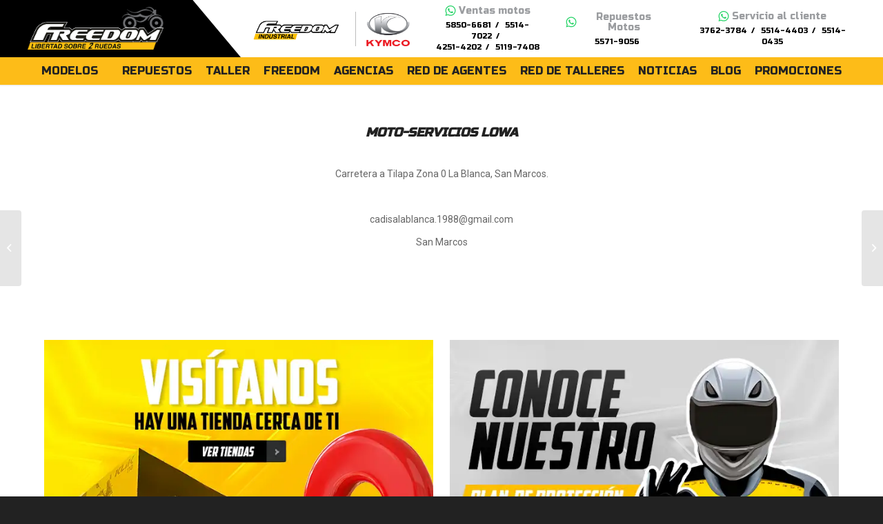

--- FILE ---
content_type: text/html; charset=UTF-8
request_url: https://motosfreedom.com.gt/reddeagentes/moto-servicios-lowa/
body_size: 25104
content:
<!DOCTYPE html>
<html lang="es" class="html_stretched responsive av-preloader-disabled  html_header_top html_logo_left html_bottom_nav_header html_menu_left html_custom html_header_sticky html_header_shrinking_disabled html_mobile_menu_phone html_header_searchicon_disabled html_content_align_center html_header_unstick_top_disabled html_header_stretch_disabled html_minimal_header html_minimal_header_shadow html_av-submenu-hidden html_av-submenu-display-click html_av-overlay-full html_av-submenu-noclone html_entry_id_5144 av-cookies-no-cookie-consent av-default-lightbox av-no-preview html_text_menu_active av-mobile-menu-switch-default">
<head>
<meta charset="UTF-8" />
<meta name="robots" content="index, follow" />


<!-- mobile setting -->
<meta name="viewport" content="width=device-width, initial-scale=1">

<!-- Scripts/CSS and wp_head hook -->
<title>MOTO-SERVICIOS LOWA &#8211; Motos Freedom Guatemala</title>
<meta name='robots' content='max-image-preview:large' />
<style type="text/css">@font-face { font-family: 'star'; src: url('https://motosfreedom.com.gt/wp-content/plugins/woocommerce/assets/fonts/star.eot'); src: url('https://motosfreedom.com.gt/wp-content/plugins/woocommerce/assets/fonts/star.eot?#iefix') format('embedded-opentype'), 	  url('https://motosfreedom.com.gt/wp-content/plugins/woocommerce/assets/fonts/star.woff') format('woff'), 	  url('https://motosfreedom.com.gt/wp-content/plugins/woocommerce/assets/fonts/star.ttf') format('truetype'), 	  url('https://motosfreedom.com.gt/wp-content/plugins/woocommerce/assets/fonts/star.svg#star') format('svg'); font-weight: normal; font-style: normal;  } @font-face { font-family: 'WooCommerce'; src: url('https://motosfreedom.com.gt/wp-content/plugins/woocommerce/assets/fonts/WooCommerce.eot'); src: url('https://motosfreedom.com.gt/wp-content/plugins/woocommerce/assets/fonts/WooCommerce.eot?#iefix') format('embedded-opentype'), 	  url('https://motosfreedom.com.gt/wp-content/plugins/woocommerce/assets/fonts/WooCommerce.woff') format('woff'), 	  url('https://motosfreedom.com.gt/wp-content/plugins/woocommerce/assets/fonts/WooCommerce.ttf') format('truetype'), 	  url('https://motosfreedom.com.gt/wp-content/plugins/woocommerce/assets/fonts/WooCommerce.svg#WooCommerce') format('svg'); font-weight: normal; font-style: normal;  } </style><link rel="alternate" type="application/rss+xml" title="Motos Freedom Guatemala &raquo; Feed" href="https://motosfreedom.com.gt/feed/" />
<link rel="alternate" title="oEmbed (JSON)" type="application/json+oembed" href="https://motosfreedom.com.gt/wp-json/oembed/1.0/embed?url=https%3A%2F%2Fmotosfreedom.com.gt%2Freddeagentes%2Fmoto-servicios-lowa%2F" />
<link rel="alternate" title="oEmbed (XML)" type="text/xml+oembed" href="https://motosfreedom.com.gt/wp-json/oembed/1.0/embed?url=https%3A%2F%2Fmotosfreedom.com.gt%2Freddeagentes%2Fmoto-servicios-lowa%2F&#038;format=xml" />

<!-- google webfont font replacement -->

			<script type='text/javascript'>

				(function() {

					/*	check if webfonts are disabled by user setting via cookie - or user must opt in.	*/
					var html = document.getElementsByTagName('html')[0];
					var cookie_check = html.className.indexOf('av-cookies-needs-opt-in') >= 0 || html.className.indexOf('av-cookies-can-opt-out') >= 0;
					var allow_continue = true;
					var silent_accept_cookie = html.className.indexOf('av-cookies-user-silent-accept') >= 0;

					if( cookie_check && ! silent_accept_cookie )
					{
						if( ! document.cookie.match(/aviaCookieConsent/) || html.className.indexOf('av-cookies-session-refused') >= 0 )
						{
							allow_continue = false;
						}
						else
						{
							if( ! document.cookie.match(/aviaPrivacyRefuseCookiesHideBar/) )
							{
								allow_continue = false;
							}
							else if( ! document.cookie.match(/aviaPrivacyEssentialCookiesEnabled/) )
							{
								allow_continue = false;
							}
							else if( document.cookie.match(/aviaPrivacyGoogleWebfontsDisabled/) )
							{
								allow_continue = false;
							}
						}
					}

					if( allow_continue )
					{
						var f = document.createElement('link');

						f.type 	= 'text/css';
						f.rel 	= 'stylesheet';
						f.href 	= '//fonts.googleapis.com/css?family=Montserrat%7COpen+Sans:400,600&display=auto';
						f.id 	= 'avia-google-webfont';

						document.getElementsByTagName('head')[0].appendChild(f);
					}
				})();

			</script>
			<style id='wp-img-auto-sizes-contain-inline-css' type='text/css'>
img:is([sizes=auto i],[sizes^="auto," i]){contain-intrinsic-size:3000px 1500px}
/*# sourceURL=wp-img-auto-sizes-contain-inline-css */
</style>
<link rel='stylesheet' id='avia-woocommerce-css-css' href='https://motosfreedom.com.gt/wp-content/themes/enfold/config-woocommerce/woocommerce-mod.css?ver=6.9' type='text/css' media='all' />
<link rel='stylesheet' id='avia-grid-css' href='https://motosfreedom.com.gt/wp-content/themes/enfold/css/grid.css?ver=4.9.2.3' type='text/css' media='all' />
<link rel='stylesheet' id='avia-base-css' href='https://motosfreedom.com.gt/wp-content/themes/enfold/css/base.css?ver=4.9.2.3' type='text/css' media='all' />
<link rel='stylesheet' id='avia-layout-css' href='https://motosfreedom.com.gt/wp-content/themes/enfold/css/layout.css?ver=4.9.2.3' type='text/css' media='all' />
<link rel='stylesheet' id='avia-module-tabsection-css' href='https://motosfreedom.com.gt/wp-content/themes/enfold/config-templatebuilder/avia-shortcodes/tab_section/tab_section.css?ver=6.9' type='text/css' media='all' />
<link rel='stylesheet' id='avia-module-blog-css' href='https://motosfreedom.com.gt/wp-content/themes/enfold/config-templatebuilder/avia-shortcodes/blog/blog.css?ver=6.9' type='text/css' media='all' />
<link rel='stylesheet' id='avia-module-postslider-css' href='https://motosfreedom.com.gt/wp-content/themes/enfold/config-templatebuilder/avia-shortcodes/postslider/postslider.css?ver=6.9' type='text/css' media='all' />
<link rel='stylesheet' id='avia-module-button-css' href='https://motosfreedom.com.gt/wp-content/themes/enfold/config-templatebuilder/avia-shortcodes/buttons/buttons.css?ver=6.9' type='text/css' media='all' />
<link rel='stylesheet' id='avia-module-comments-css' href='https://motosfreedom.com.gt/wp-content/themes/enfold/config-templatebuilder/avia-shortcodes/comments/comments.css?ver=6.9' type='text/css' media='all' />
<link rel='stylesheet' id='avia-module-contact-css' href='https://motosfreedom.com.gt/wp-content/themes/enfold/config-templatebuilder/avia-shortcodes/contact/contact.css?ver=6.9' type='text/css' media='all' />
<link rel='stylesheet' id='avia-module-gallery-css' href='https://motosfreedom.com.gt/wp-content/themes/enfold/config-templatebuilder/avia-shortcodes/gallery/gallery.css?ver=6.9' type='text/css' media='all' />
<link rel='stylesheet' id='avia-module-maps-css' href='https://motosfreedom.com.gt/wp-content/themes/enfold/config-templatebuilder/avia-shortcodes/google_maps/google_maps.css?ver=6.9' type='text/css' media='all' />
<link rel='stylesheet' id='avia-module-gridrow-css' href='https://motosfreedom.com.gt/wp-content/themes/enfold/config-templatebuilder/avia-shortcodes/grid_row/grid_row.css?ver=6.9' type='text/css' media='all' />
<link rel='stylesheet' id='avia-module-heading-css' href='https://motosfreedom.com.gt/wp-content/themes/enfold/config-templatebuilder/avia-shortcodes/heading/heading.css?ver=6.9' type='text/css' media='all' />
<link rel='stylesheet' id='avia-module-hr-css' href='https://motosfreedom.com.gt/wp-content/themes/enfold/config-templatebuilder/avia-shortcodes/hr/hr.css?ver=6.9' type='text/css' media='all' />
<link rel='stylesheet' id='avia-module-icon-css' href='https://motosfreedom.com.gt/wp-content/themes/enfold/config-templatebuilder/avia-shortcodes/icon/icon.css?ver=6.9' type='text/css' media='all' />
<link rel='stylesheet' id='avia-module-iconbox-css' href='https://motosfreedom.com.gt/wp-content/themes/enfold/config-templatebuilder/avia-shortcodes/iconbox/iconbox.css?ver=6.9' type='text/css' media='all' />
<link rel='stylesheet' id='avia-module-image-css' href='https://motosfreedom.com.gt/wp-content/themes/enfold/config-templatebuilder/avia-shortcodes/image/image.css?ver=6.9' type='text/css' media='all' />
<link rel='stylesheet' id='avia-module-numbers-css' href='https://motosfreedom.com.gt/wp-content/themes/enfold/config-templatebuilder/avia-shortcodes/numbers/numbers.css?ver=6.9' type='text/css' media='all' />
<link rel='stylesheet' id='avia-module-catalogue-css' href='https://motosfreedom.com.gt/wp-content/themes/enfold/config-templatebuilder/avia-shortcodes/catalogue/catalogue.css?ver=6.9' type='text/css' media='all' />
<link rel='stylesheet' id='avia-module-slideshow-css' href='https://motosfreedom.com.gt/wp-content/themes/enfold/config-templatebuilder/avia-shortcodes/slideshow/slideshow.css?ver=6.9' type='text/css' media='all' />
<link rel='stylesheet' id='avia-module-social-css' href='https://motosfreedom.com.gt/wp-content/themes/enfold/config-templatebuilder/avia-shortcodes/social_share/social_share.css?ver=6.9' type='text/css' media='all' />
<link rel='stylesheet' id='avia-module-tabs-css' href='https://motosfreedom.com.gt/wp-content/themes/enfold/config-templatebuilder/avia-shortcodes/tabs/tabs.css?ver=6.9' type='text/css' media='all' />
<link rel='stylesheet' id='avia-module-video-css' href='https://motosfreedom.com.gt/wp-content/themes/enfold/config-templatebuilder/avia-shortcodes/video/video.css?ver=6.9' type='text/css' media='all' />
<style id='wp-block-library-inline-css' type='text/css'>
:root{--wp-block-synced-color:#7a00df;--wp-block-synced-color--rgb:122,0,223;--wp-bound-block-color:var(--wp-block-synced-color);--wp-editor-canvas-background:#ddd;--wp-admin-theme-color:#007cba;--wp-admin-theme-color--rgb:0,124,186;--wp-admin-theme-color-darker-10:#006ba1;--wp-admin-theme-color-darker-10--rgb:0,107,160.5;--wp-admin-theme-color-darker-20:#005a87;--wp-admin-theme-color-darker-20--rgb:0,90,135;--wp-admin-border-width-focus:2px}@media (min-resolution:192dpi){:root{--wp-admin-border-width-focus:1.5px}}.wp-element-button{cursor:pointer}:root .has-very-light-gray-background-color{background-color:#eee}:root .has-very-dark-gray-background-color{background-color:#313131}:root .has-very-light-gray-color{color:#eee}:root .has-very-dark-gray-color{color:#313131}:root .has-vivid-green-cyan-to-vivid-cyan-blue-gradient-background{background:linear-gradient(135deg,#00d084,#0693e3)}:root .has-purple-crush-gradient-background{background:linear-gradient(135deg,#34e2e4,#4721fb 50%,#ab1dfe)}:root .has-hazy-dawn-gradient-background{background:linear-gradient(135deg,#faaca8,#dad0ec)}:root .has-subdued-olive-gradient-background{background:linear-gradient(135deg,#fafae1,#67a671)}:root .has-atomic-cream-gradient-background{background:linear-gradient(135deg,#fdd79a,#004a59)}:root .has-nightshade-gradient-background{background:linear-gradient(135deg,#330968,#31cdcf)}:root .has-midnight-gradient-background{background:linear-gradient(135deg,#020381,#2874fc)}:root{--wp--preset--font-size--normal:16px;--wp--preset--font-size--huge:42px}.has-regular-font-size{font-size:1em}.has-larger-font-size{font-size:2.625em}.has-normal-font-size{font-size:var(--wp--preset--font-size--normal)}.has-huge-font-size{font-size:var(--wp--preset--font-size--huge)}.has-text-align-center{text-align:center}.has-text-align-left{text-align:left}.has-text-align-right{text-align:right}.has-fit-text{white-space:nowrap!important}#end-resizable-editor-section{display:none}.aligncenter{clear:both}.items-justified-left{justify-content:flex-start}.items-justified-center{justify-content:center}.items-justified-right{justify-content:flex-end}.items-justified-space-between{justify-content:space-between}.screen-reader-text{border:0;clip-path:inset(50%);height:1px;margin:-1px;overflow:hidden;padding:0;position:absolute;width:1px;word-wrap:normal!important}.screen-reader-text:focus{background-color:#ddd;clip-path:none;color:#444;display:block;font-size:1em;height:auto;left:5px;line-height:normal;padding:15px 23px 14px;text-decoration:none;top:5px;width:auto;z-index:100000}html :where(.has-border-color){border-style:solid}html :where([style*=border-top-color]){border-top-style:solid}html :where([style*=border-right-color]){border-right-style:solid}html :where([style*=border-bottom-color]){border-bottom-style:solid}html :where([style*=border-left-color]){border-left-style:solid}html :where([style*=border-width]){border-style:solid}html :where([style*=border-top-width]){border-top-style:solid}html :where([style*=border-right-width]){border-right-style:solid}html :where([style*=border-bottom-width]){border-bottom-style:solid}html :where([style*=border-left-width]){border-left-style:solid}html :where(img[class*=wp-image-]){height:auto;max-width:100%}:where(figure){margin:0 0 1em}html :where(.is-position-sticky){--wp-admin--admin-bar--position-offset:var(--wp-admin--admin-bar--height,0px)}@media screen and (max-width:600px){html :where(.is-position-sticky){--wp-admin--admin-bar--position-offset:0px}}

/*# sourceURL=wp-block-library-inline-css */
</style><link rel='stylesheet' id='wc-blocks-style-css' href='https://motosfreedom.com.gt/wp-content/plugins/woocommerce/assets/client/blocks/wc-blocks.css?ver=wc-10.4.3' type='text/css' media='all' />
<style id='global-styles-inline-css' type='text/css'>
:root{--wp--preset--aspect-ratio--square: 1;--wp--preset--aspect-ratio--4-3: 4/3;--wp--preset--aspect-ratio--3-4: 3/4;--wp--preset--aspect-ratio--3-2: 3/2;--wp--preset--aspect-ratio--2-3: 2/3;--wp--preset--aspect-ratio--16-9: 16/9;--wp--preset--aspect-ratio--9-16: 9/16;--wp--preset--color--black: #000000;--wp--preset--color--cyan-bluish-gray: #abb8c3;--wp--preset--color--white: #ffffff;--wp--preset--color--pale-pink: #f78da7;--wp--preset--color--vivid-red: #cf2e2e;--wp--preset--color--luminous-vivid-orange: #ff6900;--wp--preset--color--luminous-vivid-amber: #fcb900;--wp--preset--color--light-green-cyan: #7bdcb5;--wp--preset--color--vivid-green-cyan: #00d084;--wp--preset--color--pale-cyan-blue: #8ed1fc;--wp--preset--color--vivid-cyan-blue: #0693e3;--wp--preset--color--vivid-purple: #9b51e0;--wp--preset--gradient--vivid-cyan-blue-to-vivid-purple: linear-gradient(135deg,rgb(6,147,227) 0%,rgb(155,81,224) 100%);--wp--preset--gradient--light-green-cyan-to-vivid-green-cyan: linear-gradient(135deg,rgb(122,220,180) 0%,rgb(0,208,130) 100%);--wp--preset--gradient--luminous-vivid-amber-to-luminous-vivid-orange: linear-gradient(135deg,rgb(252,185,0) 0%,rgb(255,105,0) 100%);--wp--preset--gradient--luminous-vivid-orange-to-vivid-red: linear-gradient(135deg,rgb(255,105,0) 0%,rgb(207,46,46) 100%);--wp--preset--gradient--very-light-gray-to-cyan-bluish-gray: linear-gradient(135deg,rgb(238,238,238) 0%,rgb(169,184,195) 100%);--wp--preset--gradient--cool-to-warm-spectrum: linear-gradient(135deg,rgb(74,234,220) 0%,rgb(151,120,209) 20%,rgb(207,42,186) 40%,rgb(238,44,130) 60%,rgb(251,105,98) 80%,rgb(254,248,76) 100%);--wp--preset--gradient--blush-light-purple: linear-gradient(135deg,rgb(255,206,236) 0%,rgb(152,150,240) 100%);--wp--preset--gradient--blush-bordeaux: linear-gradient(135deg,rgb(254,205,165) 0%,rgb(254,45,45) 50%,rgb(107,0,62) 100%);--wp--preset--gradient--luminous-dusk: linear-gradient(135deg,rgb(255,203,112) 0%,rgb(199,81,192) 50%,rgb(65,88,208) 100%);--wp--preset--gradient--pale-ocean: linear-gradient(135deg,rgb(255,245,203) 0%,rgb(182,227,212) 50%,rgb(51,167,181) 100%);--wp--preset--gradient--electric-grass: linear-gradient(135deg,rgb(202,248,128) 0%,rgb(113,206,126) 100%);--wp--preset--gradient--midnight: linear-gradient(135deg,rgb(2,3,129) 0%,rgb(40,116,252) 100%);--wp--preset--font-size--small: 13px;--wp--preset--font-size--medium: 20px;--wp--preset--font-size--large: 36px;--wp--preset--font-size--x-large: 42px;--wp--preset--spacing--20: 0.44rem;--wp--preset--spacing--30: 0.67rem;--wp--preset--spacing--40: 1rem;--wp--preset--spacing--50: 1.5rem;--wp--preset--spacing--60: 2.25rem;--wp--preset--spacing--70: 3.38rem;--wp--preset--spacing--80: 5.06rem;--wp--preset--shadow--natural: 6px 6px 9px rgba(0, 0, 0, 0.2);--wp--preset--shadow--deep: 12px 12px 50px rgba(0, 0, 0, 0.4);--wp--preset--shadow--sharp: 6px 6px 0px rgba(0, 0, 0, 0.2);--wp--preset--shadow--outlined: 6px 6px 0px -3px rgb(255, 255, 255), 6px 6px rgb(0, 0, 0);--wp--preset--shadow--crisp: 6px 6px 0px rgb(0, 0, 0);}:where(.is-layout-flex){gap: 0.5em;}:where(.is-layout-grid){gap: 0.5em;}body .is-layout-flex{display: flex;}.is-layout-flex{flex-wrap: wrap;align-items: center;}.is-layout-flex > :is(*, div){margin: 0;}body .is-layout-grid{display: grid;}.is-layout-grid > :is(*, div){margin: 0;}:where(.wp-block-columns.is-layout-flex){gap: 2em;}:where(.wp-block-columns.is-layout-grid){gap: 2em;}:where(.wp-block-post-template.is-layout-flex){gap: 1.25em;}:where(.wp-block-post-template.is-layout-grid){gap: 1.25em;}.has-black-color{color: var(--wp--preset--color--black) !important;}.has-cyan-bluish-gray-color{color: var(--wp--preset--color--cyan-bluish-gray) !important;}.has-white-color{color: var(--wp--preset--color--white) !important;}.has-pale-pink-color{color: var(--wp--preset--color--pale-pink) !important;}.has-vivid-red-color{color: var(--wp--preset--color--vivid-red) !important;}.has-luminous-vivid-orange-color{color: var(--wp--preset--color--luminous-vivid-orange) !important;}.has-luminous-vivid-amber-color{color: var(--wp--preset--color--luminous-vivid-amber) !important;}.has-light-green-cyan-color{color: var(--wp--preset--color--light-green-cyan) !important;}.has-vivid-green-cyan-color{color: var(--wp--preset--color--vivid-green-cyan) !important;}.has-pale-cyan-blue-color{color: var(--wp--preset--color--pale-cyan-blue) !important;}.has-vivid-cyan-blue-color{color: var(--wp--preset--color--vivid-cyan-blue) !important;}.has-vivid-purple-color{color: var(--wp--preset--color--vivid-purple) !important;}.has-black-background-color{background-color: var(--wp--preset--color--black) !important;}.has-cyan-bluish-gray-background-color{background-color: var(--wp--preset--color--cyan-bluish-gray) !important;}.has-white-background-color{background-color: var(--wp--preset--color--white) !important;}.has-pale-pink-background-color{background-color: var(--wp--preset--color--pale-pink) !important;}.has-vivid-red-background-color{background-color: var(--wp--preset--color--vivid-red) !important;}.has-luminous-vivid-orange-background-color{background-color: var(--wp--preset--color--luminous-vivid-orange) !important;}.has-luminous-vivid-amber-background-color{background-color: var(--wp--preset--color--luminous-vivid-amber) !important;}.has-light-green-cyan-background-color{background-color: var(--wp--preset--color--light-green-cyan) !important;}.has-vivid-green-cyan-background-color{background-color: var(--wp--preset--color--vivid-green-cyan) !important;}.has-pale-cyan-blue-background-color{background-color: var(--wp--preset--color--pale-cyan-blue) !important;}.has-vivid-cyan-blue-background-color{background-color: var(--wp--preset--color--vivid-cyan-blue) !important;}.has-vivid-purple-background-color{background-color: var(--wp--preset--color--vivid-purple) !important;}.has-black-border-color{border-color: var(--wp--preset--color--black) !important;}.has-cyan-bluish-gray-border-color{border-color: var(--wp--preset--color--cyan-bluish-gray) !important;}.has-white-border-color{border-color: var(--wp--preset--color--white) !important;}.has-pale-pink-border-color{border-color: var(--wp--preset--color--pale-pink) !important;}.has-vivid-red-border-color{border-color: var(--wp--preset--color--vivid-red) !important;}.has-luminous-vivid-orange-border-color{border-color: var(--wp--preset--color--luminous-vivid-orange) !important;}.has-luminous-vivid-amber-border-color{border-color: var(--wp--preset--color--luminous-vivid-amber) !important;}.has-light-green-cyan-border-color{border-color: var(--wp--preset--color--light-green-cyan) !important;}.has-vivid-green-cyan-border-color{border-color: var(--wp--preset--color--vivid-green-cyan) !important;}.has-pale-cyan-blue-border-color{border-color: var(--wp--preset--color--pale-cyan-blue) !important;}.has-vivid-cyan-blue-border-color{border-color: var(--wp--preset--color--vivid-cyan-blue) !important;}.has-vivid-purple-border-color{border-color: var(--wp--preset--color--vivid-purple) !important;}.has-vivid-cyan-blue-to-vivid-purple-gradient-background{background: var(--wp--preset--gradient--vivid-cyan-blue-to-vivid-purple) !important;}.has-light-green-cyan-to-vivid-green-cyan-gradient-background{background: var(--wp--preset--gradient--light-green-cyan-to-vivid-green-cyan) !important;}.has-luminous-vivid-amber-to-luminous-vivid-orange-gradient-background{background: var(--wp--preset--gradient--luminous-vivid-amber-to-luminous-vivid-orange) !important;}.has-luminous-vivid-orange-to-vivid-red-gradient-background{background: var(--wp--preset--gradient--luminous-vivid-orange-to-vivid-red) !important;}.has-very-light-gray-to-cyan-bluish-gray-gradient-background{background: var(--wp--preset--gradient--very-light-gray-to-cyan-bluish-gray) !important;}.has-cool-to-warm-spectrum-gradient-background{background: var(--wp--preset--gradient--cool-to-warm-spectrum) !important;}.has-blush-light-purple-gradient-background{background: var(--wp--preset--gradient--blush-light-purple) !important;}.has-blush-bordeaux-gradient-background{background: var(--wp--preset--gradient--blush-bordeaux) !important;}.has-luminous-dusk-gradient-background{background: var(--wp--preset--gradient--luminous-dusk) !important;}.has-pale-ocean-gradient-background{background: var(--wp--preset--gradient--pale-ocean) !important;}.has-electric-grass-gradient-background{background: var(--wp--preset--gradient--electric-grass) !important;}.has-midnight-gradient-background{background: var(--wp--preset--gradient--midnight) !important;}.has-small-font-size{font-size: var(--wp--preset--font-size--small) !important;}.has-medium-font-size{font-size: var(--wp--preset--font-size--medium) !important;}.has-large-font-size{font-size: var(--wp--preset--font-size--large) !important;}.has-x-large-font-size{font-size: var(--wp--preset--font-size--x-large) !important;}
/*# sourceURL=global-styles-inline-css */
</style>

<style id='classic-theme-styles-inline-css' type='text/css'>
/*! This file is auto-generated */
.wp-block-button__link{color:#fff;background-color:#32373c;border-radius:9999px;box-shadow:none;text-decoration:none;padding:calc(.667em + 2px) calc(1.333em + 2px);font-size:1.125em}.wp-block-file__button{background:#32373c;color:#fff;text-decoration:none}
/*# sourceURL=/wp-includes/css/classic-themes.min.css */
</style>
<link rel='stylesheet' id='wp-components-css' href='https://motosfreedom.com.gt/wp-includes/css/dist/components/style.min.css?ver=6.9' type='text/css' media='all' />
<link rel='stylesheet' id='wp-preferences-css' href='https://motosfreedom.com.gt/wp-includes/css/dist/preferences/style.min.css?ver=6.9' type='text/css' media='all' />
<link rel='stylesheet' id='wp-block-editor-css' href='https://motosfreedom.com.gt/wp-includes/css/dist/block-editor/style.min.css?ver=6.9' type='text/css' media='all' />
<link rel='stylesheet' id='popup-maker-block-library-style-css' href='https://motosfreedom.com.gt/wp-content/plugins/popup-maker/dist/packages/block-library-style.css?ver=dbea705cfafe089d65f1' type='text/css' media='all' />
<link rel='stylesheet' id='contact-form-7-css' href='https://motosfreedom.com.gt/wp-content/plugins/contact-form-7/includes/css/styles.css?ver=6.1.4' type='text/css' media='all' />
<style id='woocommerce-inline-inline-css' type='text/css'>
.woocommerce form .form-row .required { visibility: visible; }
/*# sourceURL=woocommerce-inline-inline-css */
</style>
<link rel='stylesheet' id='style-css' href='https://motosfreedom.com.gt/wp-content/themes/freedom/style.css?ver=6.9' type='text/css' media='all' />
<link rel='stylesheet' id='slick-css' href='https://motosfreedom.com.gt/wp-content/themes/freedom/css/slick.css?ver=6.9' type='text/css' media='all' />
<link rel='stylesheet' id='avia-scs-css' href='https://motosfreedom.com.gt/wp-content/themes/enfold/css/shortcodes.css?ver=4.9.2.3' type='text/css' media='all' />
<link rel='stylesheet' id='avia-popup-css-css' href='https://motosfreedom.com.gt/wp-content/themes/enfold/js/aviapopup/magnific-popup.css?ver=4.9.2.3' type='text/css' media='screen' />
<link rel='stylesheet' id='avia-lightbox-css' href='https://motosfreedom.com.gt/wp-content/themes/enfold/css/avia-snippet-lightbox.css?ver=4.9.2.3' type='text/css' media='screen' />
<link rel='stylesheet' id='avia-widget-css-css' href='https://motosfreedom.com.gt/wp-content/themes/enfold/css/avia-snippet-widget.css?ver=4.9.2.3' type='text/css' media='screen' />
<link rel='stylesheet' id='avia-dynamic-css' href='https://motosfreedom.com.gt/wp-content/uploads/dynamic_avia/motos_freedom.css?ver=691b9943aa468' type='text/css' media='all' />
<link rel='stylesheet' id='avia-custom-css' href='https://motosfreedom.com.gt/wp-content/themes/enfold/css/custom.css?ver=4.9.2.3' type='text/css' media='all' />
<link rel='stylesheet' id='avia-style-css' href='https://motosfreedom.com.gt/wp-content/themes/freedom/style.css?ver=4.9.2.3' type='text/css' media='all' />
<link rel='stylesheet' id='popup-maker-site-css' href='//motosfreedom.com.gt/wp-content/uploads/pum/pum-site-styles.css?generated=1757364734&#038;ver=1.21.5' type='text/css' media='all' />
<link rel='stylesheet' id='ubermenu-css' href='https://motosfreedom.com.gt/wp-content/plugins/ubermenu/pro/assets/css/ubermenu.min.css?ver=3.7.7' type='text/css' media='all' />
<link rel='stylesheet' id='ubermenu-minimal-css' href='https://motosfreedom.com.gt/wp-content/plugins/ubermenu/assets/css/skins/minimal.css?ver=6.9' type='text/css' media='all' />
<link rel='stylesheet' id='ubermenu-font-awesome-all-css' href='https://motosfreedom.com.gt/wp-content/plugins/ubermenu/assets/fontawesome/css/all.min.css?ver=6.9' type='text/css' media='all' />
<script type="text/javascript" src="https://motosfreedom.com.gt/wp-includes/js/jquery/jquery.min.js?ver=3.7.1" id="jquery-core-js"></script>
<script type="text/javascript" src="https://motosfreedom.com.gt/wp-includes/js/jquery/jquery-migrate.min.js?ver=3.4.1" id="jquery-migrate-js"></script>
<script type="text/javascript" src="https://motosfreedom.com.gt/wp-content/plugins/woocommerce/assets/js/jquery-blockui/jquery.blockUI.min.js?ver=2.7.0-wc.10.4.3" id="wc-jquery-blockui-js" defer="defer" data-wp-strategy="defer"></script>
<script type="text/javascript" src="https://motosfreedom.com.gt/wp-content/plugins/woocommerce/assets/js/js-cookie/js.cookie.min.js?ver=2.1.4-wc.10.4.3" id="wc-js-cookie-js" defer="defer" data-wp-strategy="defer"></script>
<script type="text/javascript" id="woocommerce-js-extra">
/* <![CDATA[ */
var woocommerce_params = {"ajax_url":"/wp-admin/admin-ajax.php","wc_ajax_url":"/?wc-ajax=%%endpoint%%","i18n_password_show":"Mostrar contrase\u00f1a","i18n_password_hide":"Ocultar contrase\u00f1a"};
//# sourceURL=woocommerce-js-extra
/* ]]> */
</script>
<script type="text/javascript" src="https://motosfreedom.com.gt/wp-content/plugins/woocommerce/assets/js/frontend/woocommerce.min.js?ver=10.4.3" id="woocommerce-js" defer="defer" data-wp-strategy="defer"></script>
<script type="text/javascript" src="https://motosfreedom.com.gt/wp-content/themes/freedom/js/slick.js?ver=6.9" id="slick-script-js"></script>
<script type="text/javascript" src="https://motosfreedom.com.gt/wp-content/themes/freedom/js/custom.js?ver=6.9" id="custom-script-js"></script>
<script type="text/javascript" src="https://motosfreedom.com.gt/wp-content/themes/enfold/js/avia-compat.js?ver=4.9.2.3" id="avia-compat-js"></script>
<link rel="https://api.w.org/" href="https://motosfreedom.com.gt/wp-json/" /><link rel="alternate" title="JSON" type="application/json" href="https://motosfreedom.com.gt/wp-json/wp/v2/reddeagentes/5144" /><link rel="EditURI" type="application/rsd+xml" title="RSD" href="https://motosfreedom.com.gt/xmlrpc.php?rsd" />
<meta name="generator" content="WordPress 6.9" />
<meta name="generator" content="WooCommerce 10.4.3" />
<link rel="canonical" href="https://motosfreedom.com.gt/reddeagentes/moto-servicios-lowa/" />
<link rel='shortlink' href='https://motosfreedom.com.gt/?p=5144' />
<style id="ubermenu-custom-generated-css">
/** Font Awesome 4 Compatibility **/
.fa{font-style:normal;font-variant:normal;font-weight:normal;font-family:FontAwesome;}

/** UberMenu Custom Menu Item Styles (Menu Item Settings) **/
/* 6756 */   .ubermenu .ubermenu-item.ubermenu-item-6756.ubermenu-active > .ubermenu-target, .ubermenu .ubermenu-item.ubermenu-item-6756 > .ubermenu-target:hover, .ubermenu .ubermenu-submenu .ubermenu-item.ubermenu-item-6756.ubermenu-active > .ubermenu-target, .ubermenu .ubermenu-submenu .ubermenu-item.ubermenu-item-6756 > .ubermenu-target:hover { background:#f2f2f2; }
/* 6760 */   .ubermenu .ubermenu-item.ubermenu-item-6760.ubermenu-active > .ubermenu-target, .ubermenu .ubermenu-item.ubermenu-item-6760 > .ubermenu-target:hover, .ubermenu .ubermenu-submenu .ubermenu-item.ubermenu-item-6760.ubermenu-active > .ubermenu-target, .ubermenu .ubermenu-submenu .ubermenu-item.ubermenu-item-6760 > .ubermenu-target:hover { background:#f2f2f2; }
/* 7677 */   .ubermenu .ubermenu-item.ubermenu-item-7677.ubermenu-active > .ubermenu-target, .ubermenu .ubermenu-item.ubermenu-item-7677 > .ubermenu-target:hover, .ubermenu .ubermenu-submenu .ubermenu-item.ubermenu-item-7677.ubermenu-active > .ubermenu-target, .ubermenu .ubermenu-submenu .ubermenu-item.ubermenu-item-7677 > .ubermenu-target:hover { background:#f2f2f2; }
/* 7693 */   .ubermenu .ubermenu-item.ubermenu-item-7693.ubermenu-active > .ubermenu-target, .ubermenu .ubermenu-item.ubermenu-item-7693 > .ubermenu-target:hover, .ubermenu .ubermenu-submenu .ubermenu-item.ubermenu-item-7693.ubermenu-active > .ubermenu-target, .ubermenu .ubermenu-submenu .ubermenu-item.ubermenu-item-7693 > .ubermenu-target:hover { background:#f2f2f2; }
/* 6798 */   .ubermenu .ubermenu-item.ubermenu-item-6798.ubermenu-active > .ubermenu-target, .ubermenu .ubermenu-item.ubermenu-item-6798 > .ubermenu-target:hover, .ubermenu .ubermenu-submenu .ubermenu-item.ubermenu-item-6798.ubermenu-active > .ubermenu-target, .ubermenu .ubermenu-submenu .ubermenu-item.ubermenu-item-6798 > .ubermenu-target:hover { background:#f2f2f2; }
/* 6801 */   .ubermenu .ubermenu-item.ubermenu-item-6801.ubermenu-active > .ubermenu-target, .ubermenu .ubermenu-item.ubermenu-item-6801 > .ubermenu-target:hover, .ubermenu .ubermenu-submenu .ubermenu-item.ubermenu-item-6801.ubermenu-active > .ubermenu-target, .ubermenu .ubermenu-submenu .ubermenu-item.ubermenu-item-6801 > .ubermenu-target:hover { background:#f2f2f2; }

/* Status: Loaded from Transient */

</style><link rel="profile" href="http://gmpg.org/xfn/11" />
<link rel="alternate" type="application/rss+xml" title="Motos Freedom Guatemala RSS2 Feed" href="https://motosfreedom.com.gt/feed/" />
<link rel="pingback" href="https://motosfreedom.com.gt/xmlrpc.php" />

<style type='text/css' media='screen'>
 #top #header_main > .container, #top #header_main > .container .main_menu  .av-main-nav > li > a, #top #header_main #menu-item-shop .cart_dropdown_link{ height:83px; line-height: 83px; }
 .html_top_nav_header .av-logo-container{ height:83px;  }
 .html_header_top.html_header_sticky #top #wrap_all #main{ padding-top:135px; } 
</style>
<!--[if lt IE 9]><script src="https://motosfreedom.com.gt/wp-content/themes/enfold/js/html5shiv.js"></script><![endif]-->
<link rel="icon" href="https://motosfreedom.com.gt/wp-content/uploads/favicon-freedom-1.png" type="image/png">
	<noscript><style>.woocommerce-product-gallery{ opacity: 1 !important; }</style></noscript>
	<meta name="generator" content="Powered by Slider Revolution 6.5.23 - responsive, Mobile-Friendly Slider Plugin for WordPress with comfortable drag and drop interface." />
<meta name="google-site-verification" content="BIyzFYQdW5QRQQBnepeTK-QBO1cW1wN2gdyykUGmQsI" />

<!-- Global site tag (gtag.js) - Google Analytics -->
<script async src="https://www.googletagmanager.com/gtag/js?id=UA-58634391-1"></script>
<script>
  window.dataLayer = window.dataLayer || [];
  function gtag(){dataLayer.push(arguments);}
  gtag('js', new Date());

  gtag('config', 'UA-58634391-1');
</script><script>function setREVStartSize(e){
			//window.requestAnimationFrame(function() {
				window.RSIW = window.RSIW===undefined ? window.innerWidth : window.RSIW;
				window.RSIH = window.RSIH===undefined ? window.innerHeight : window.RSIH;
				try {
					var pw = document.getElementById(e.c).parentNode.offsetWidth,
						newh;
					pw = pw===0 || isNaN(pw) || (e.l=="fullwidth" || e.layout=="fullwidth") ? window.RSIW : pw;
					e.tabw = e.tabw===undefined ? 0 : parseInt(e.tabw);
					e.thumbw = e.thumbw===undefined ? 0 : parseInt(e.thumbw);
					e.tabh = e.tabh===undefined ? 0 : parseInt(e.tabh);
					e.thumbh = e.thumbh===undefined ? 0 : parseInt(e.thumbh);
					e.tabhide = e.tabhide===undefined ? 0 : parseInt(e.tabhide);
					e.thumbhide = e.thumbhide===undefined ? 0 : parseInt(e.thumbhide);
					e.mh = e.mh===undefined || e.mh=="" || e.mh==="auto" ? 0 : parseInt(e.mh,0);
					if(e.layout==="fullscreen" || e.l==="fullscreen")
						newh = Math.max(e.mh,window.RSIH);
					else{
						e.gw = Array.isArray(e.gw) ? e.gw : [e.gw];
						for (var i in e.rl) if (e.gw[i]===undefined || e.gw[i]===0) e.gw[i] = e.gw[i-1];
						e.gh = e.el===undefined || e.el==="" || (Array.isArray(e.el) && e.el.length==0)? e.gh : e.el;
						e.gh = Array.isArray(e.gh) ? e.gh : [e.gh];
						for (var i in e.rl) if (e.gh[i]===undefined || e.gh[i]===0) e.gh[i] = e.gh[i-1];
											
						var nl = new Array(e.rl.length),
							ix = 0,
							sl;
						e.tabw = e.tabhide>=pw ? 0 : e.tabw;
						e.thumbw = e.thumbhide>=pw ? 0 : e.thumbw;
						e.tabh = e.tabhide>=pw ? 0 : e.tabh;
						e.thumbh = e.thumbhide>=pw ? 0 : e.thumbh;
						for (var i in e.rl) nl[i] = e.rl[i]<window.RSIW ? 0 : e.rl[i];
						sl = nl[0];
						for (var i in nl) if (sl>nl[i] && nl[i]>0) { sl = nl[i]; ix=i;}
						var m = pw>(e.gw[ix]+e.tabw+e.thumbw) ? 1 : (pw-(e.tabw+e.thumbw)) / (e.gw[ix]);
						newh =  (e.gh[ix] * m) + (e.tabh + e.thumbh);
					}
					var el = document.getElementById(e.c);
					if (el!==null && el) el.style.height = newh+"px";
					el = document.getElementById(e.c+"_wrapper");
					if (el!==null && el) {
						el.style.height = newh+"px";
						el.style.display = "block";
					}
				} catch(e){
					console.log("Failure at Presize of Slider:" + e)
				}
			//});
		  };</script>
		<style type="text/css" id="wp-custom-css">
			.single-product-summary .title-small {
    font-size: 18px;
    color: #fcbb34 !important;
    line-height: 18px;
    padding: -200px 0 0 0;
    position: static;
    clear: both;
    display: block;
    text-transform: uppercase;
}
.ubermenu-target-title span.title-small {
    font-size: 10px;
    color: #000000;
    top: -2px;
		position: static;
    clear: both;
    display: block;
		text-transform: uppercase;
}
.wolfsize{
	font-size:2.5rem;
}
.ubermenu-nav li ul li ul li ul li:hover {
    background: #f2f2f2
!important;
    opacity: 1  !important;
}
.woocommerce-loop-product__title .title-small, .title-small-s{
		font-size: 18px!important;
    color: #fcbb34 !important;
    line-height: 18px;
    padding: -200px 0 0 0;
    position: static;
    clear: both;
    display: block;
    text-transform: uppercase;
		font-family: var(--font1);
	  font-style: italic;
    text-align: center;
}
.single-product-summary .title-small-s{
	text-align: left;
}
@media (max-width: 992px) {
	.single-product-summary .title-small, .ubermenu-target-title span.title-small   {
    position: static;
    clear: both;
    display: block;
	}
}

.ubermenu-image {
	height: auto!important;
	width: 60px;
}
.ubermenu-item-notext img.ubermenu-image.ubermenu-image-size-full {
	width: auto;
	height: auto;
}
.ubermenu-nav li ul li ul li ul {
	min-width: 350px!important;
}
.ubermenu-nav li ul li ul {
	min-width: 200px!important;
}
.ubermenu .ubermenu-submenu-type-flyout>.ubermenu-item {
	position: static!important;
}
.ubermenu .ubermenu-submenu-type-flyout>.ubermenu-item.ubermenu-active, .ubermenu .ubermenu-submenu-type-flyout>.ubermenu-item:hover {
	background: var(--light);
}
ul.ubermenu-submenu li#menu-item-2816 ul.ubermenu-submenu, ul.ubermenu-submenu li#menu-item-2814 ul.ubermenu-submenu, ul.ubermenu-submenu li#menu-item-2815 ul.ubermenu-submenu {
	height: 100%;
}
.ubermenu-nav li ul li ul li ul li:hover {
	background: #fff!important;
	opacity: 0.5;
}

a.ubermenu-target.ubermenu-target-with-image {
	display: flex;
	flex-direction: row-reverse;
	align-items: center;
	justify-content: space-between;
}

.ubermenu-submenu a.ubermenu-target {
	line-height: normal!important;
	height: auto!important;
}
#top .ubermenu .ubermenu-submenu .ubermenu-target-text {
	text-transform: initial;
	color: #fdbc18 !important;
	line-height: normal;
	padding: 0;
}
a.ubermenu-target.ubermenu-target-with-image .ubermenu-target-text {
	min-width: 90px;
	display: flex;
	align-items: flex-start;
	margin-right: 20px;
}
.ubermenu-item-has-children a.ubermenu-target {
	padding-right: 25px!important;
}

.ubermenu-target-title span.title-small {
    font-size: 10px;
    color: #000000;
    top: -2px;
		position: static;
    clear: both;
    display: block;
		text-transform: uppercase;
}

@media (max-width: 992px) {
	.single-product-summary .title-small, .ubermenu-target-title span.title-small   {
    position: static;
    clear: both;
    display: block;
	}
}

.ubermenu-item-notext img.ubermenu-image.ubermenu-image-size-full {
    width: auto;
    height: auto;
}

.politicas{
	 padding-left: 85px;
	padding-right:85px;
	
}

@media(max-width:980px){
	.wolfsize{
	font-size:1.5rem
}
	.politicas{
	 padding-left: 15px;
	padding-right:15px;
	
}

}

.agency-meta.agency-links {
  display: flex;
  gap: 10px;
	  margin-top: 8px;
	margin-left: 2px;
}

.agency-link {
  display: inline-block;
  background-size: contain;
  background-repeat: no-repeat;
  background-position: center;
  transition: transform .2s ease;
}

.agency-link.maps-icon {
  background-image: url('/wp-content/uploads/google-maps.svg');
	width: 24px;
}

.agency-link.waze-icon {
  background-image: url('/wp-content/uploads/waze.svg');
	width: 32px;
  height: 32px;
}
		</style>
		<style type='text/css'>
@font-face {font-family: 'entypo-fontello'; font-weight: normal; font-style: normal; font-display: auto;
src: url('https://motosfreedom.com.gt/wp-content/themes/enfold/config-templatebuilder/avia-template-builder/assets/fonts/entypo-fontello.woff2') format('woff2'),
url('https://motosfreedom.com.gt/wp-content/themes/enfold/config-templatebuilder/avia-template-builder/assets/fonts/entypo-fontello.woff') format('woff'),
url('https://motosfreedom.com.gt/wp-content/themes/enfold/config-templatebuilder/avia-template-builder/assets/fonts/entypo-fontello.ttf') format('truetype'),
url('https://motosfreedom.com.gt/wp-content/themes/enfold/config-templatebuilder/avia-template-builder/assets/fonts/entypo-fontello.svg#entypo-fontello') format('svg'),
url('https://motosfreedom.com.gt/wp-content/themes/enfold/config-templatebuilder/avia-template-builder/assets/fonts/entypo-fontello.eot'),
url('https://motosfreedom.com.gt/wp-content/themes/enfold/config-templatebuilder/avia-template-builder/assets/fonts/entypo-fontello.eot?#iefix') format('embedded-opentype');
} #top .avia-font-entypo-fontello, body .avia-font-entypo-fontello, html body [data-av_iconfont='entypo-fontello']:before{ font-family: 'entypo-fontello'; }
</style>

<!--
Debugging Info for Theme support: 

Theme: Enfold
Version: 4.9.2.3
Installed: enfold
AviaFramework Version: 5.0
AviaBuilder Version: 4.8
aviaElementManager Version: 1.0.1
- - - - - - - - - - -
ChildTheme: Motos Freedom
ChildTheme Version: 1.0
ChildTheme Installed: enfold

ML:512-PU:43-PLA:16
WP:6.9
Compress: CSS:disabled - JS:disabled
Updates: disabled
PLAu:15
-->
<link rel='stylesheet' id='rs-plugin-settings-css' href='https://motosfreedom.com.gt/wp-content/plugins/revslider/public/assets/css/rs6.css?ver=6.5.23' type='text/css' media='all' />
<style id='rs-plugin-settings-inline-css' type='text/css'>
#rs-demo-id {}
/*# sourceURL=rs-plugin-settings-inline-css */
</style>
</head>

<body id="top" class="wp-singular reddeagentes-template-default single single-reddeagentes postid-5144 single-format-standard wp-theme-enfold wp-child-theme-freedom stretched rtl_columns av-curtain-numeric montserrat open_sans  theme-enfold woocommerce-no-js avia-responsive-images-support avia-woocommerce-30" itemscope="itemscope" itemtype="https://schema.org/WebPage" >


	
	<div id='wrap_all'>

	
<header id='header' class='all_colors header_color light_bg_color  av_header_top av_logo_left av_bottom_nav_header av_menu_left av_custom av_header_sticky av_header_shrinking_disabled av_header_stretch_disabled av_mobile_menu_phone av_header_searchicon_disabled av_header_unstick_top_disabled av_minimal_header av_minimal_header_shadow av_alternate_logo_active av_header_border_disabled'  role="banner" itemscope="itemscope" itemtype="https://schema.org/WPHeader" >

		<div  id='header_main' class='container_wrap container_wrap_logo'>

        <ul  class = 'menu-item cart_dropdown ' data-success='se ha añadido a la cesta'><li class='cart_dropdown_first'><a class='cart_dropdown_link' href='https://motosfreedom.com.gt'><span aria-hidden='true' data-av_icon='' data-av_iconfont='entypo-fontello'></span><span class='av-cart-counter '>0</span><span class='avia_hidden_link_text'>Carrito de Compra</span></a><!--<span class='cart_subtotal'><span class="woocommerce-Price-amount amount"><bdi><span class="woocommerce-Price-currencySymbol">Q</span>0.00</bdi></span></span>--><div class='dropdown_widget dropdown_widget_cart'><div class='avia-arrow'></div><div class="widget_shopping_cart_content"></div></div></li></ul><div class='container av-logo-container'><div class='inner-container'><span class='logo avia-standard-logo'><a href='https://motosfreedom.com.gt/' class=''><img src="https://motosfreedom.com.gt/wp-content/uploads/freedom-logo.png" height="100" width="300" alt='Motos Freedom Guatemala' title='' /></a></span><div class="logos-header"><a href="https://freedomindustrial.com.gt/" target="_blank"><img src="https://motosfreedom.com.gt/wp-content/themes/freedom/img/freedom-industrial.png"></a><a href="https://kymco.com.gt/" target="_blank"><img src="https://motosfreedom.com.gt/wp-content/themes/freedom/img/kymco-logo.png"></a></div><div class="menu-phones"><ul id="menu-menu-telefonos" class="menu"><li id="menu-item-3767" class="menu-item menu-item-type-custom menu-item-object-custom menu-item-3767"><div class="menu-item-description"><h4>Ventas motos</h4>
<div class="card-phones">
 <a target="_blank" href="https://api.whatsapp.com/send?phone=+50258506681&text=Hola,%20visit%C3%A9%20la%20p%C3%A1gina%20web%20y%20estoy%20interesado%20en%20comprar%20una%20moto.%20%C2%BFMe%20pueden%20brindar%20m%C3%A1s%20informaci%C3%B3n?" rel="noopener">5850-6681</a>
   <a target="_blank" href="https://api.whatsapp.com/send?phone=+50255147022&text=Hola,%20visit%C3%A9%20la%20p%C3%A1gina%20web%20y%20estoy%20interesado%20en%20comprar%20una%20moto.%20%C2%BFMe%20pueden%20brindar%20m%C3%A1s%20informaci%C3%B3n?" rel="noopener">5514-7022</a>
   <br>
   <a target="_blank" href="https://api.whatsapp.com/send?phone=+50242514202&text=Hola,%20visit%C3%A9%20la%20p%C3%A1gina%20web%20y%20estoy%20interesado%20en%20comprar%20una%20moto.%20%C2%BFMe%20pueden%20brindar%20m%C3%A1s%20informaci%C3%B3n?
      " rel="noopener">4251-4202</a>
    <a target="_blank" href="https://api.whatsapp.com/send?phone=+50251197408&text=Hola,%20visit%C3%A9%20la%20p%C3%A1gina%20web%20y%20estoy%20interesado%20en%20comprar%20una%20moto.%20%C2%BFMe%20pueden%20brindar%20m%C3%A1s%20informaci%C3%B3n?" rel="noopener">5119-7408</a>
</div></div></li>
<li id="menu-item-3768" class="menu-item menu-item-type-custom menu-item-object-custom menu-item-3768"><div class="menu-item-description"><h4>Repuestos Motos</h4>
<div class="card-phones"><a target="_blank" href="https://api.whatsapp.com/send?phone=+50255719056&text=Hola,%20visit%C3%A9%20la%20p%C3%A1gina%20web%20y%20estoy%20interesado%20en%20comprar%20repuestos%20para%20mi%20moto.%20%C2%BFMe%20pueden%20ayudar?" rel="noopener">5571-9056</a>
</div></div></li>
<li id="menu-item-3769" class="menu-item menu-item-type-custom menu-item-object-custom menu-item-3769"><div class="menu-item-description"><h4>Servicio al cliente</h4>
<div class="card-phones">
    <a target="_blank" href="https://api.whatsapp.com/send?phone=+50237623784&text=Hola,%20visit%C3%A9%20la%20p%C3%A1gina%20web%20y%20tengo%20una%20consulta.%20%C2%BFMe%20pueden%20ayudar?" rel="noopener">3762-3784</a>


    <a target="_blank" href="https://api.whatsapp.com/send?phone=+50255144403&text=Hola,%20visit%C3%A9%20la%20p%C3%A1gina%20web%20y%20tengo%20una%20consulta.%20%C2%BFMe%20pueden%20ayudar?" rel="noopener">5514-4403</a>

    <a target="_blank" href="https://api.whatsapp.com/send?phone=+50255140432&text=Hola,%20visit%C3%A9%20la%20p%C3%A1gina%20web%20y%20tengo%20una%20consulta.%20%C2%BFMe%20pueden%20ayudar?" rel="noopener">5514-0435</a>

</div></div></li>
</ul></div></div></div><div id='header_main_alternate' class='container_wrap'><div class='container'><nav class='main_menu' data-selectname='Selecciona una página'  role="navigation" itemscope="itemscope" itemtype="https://schema.org/SiteNavigationElement" >
<!-- UberMenu [Configuration:main] [Theme Loc:avia] [Integration:auto] -->
<button class="ubermenu-responsive-toggle ubermenu-responsive-toggle-main ubermenu-skin-minimal ubermenu-loc-avia ubermenu-responsive-toggle-content-align-right ubermenu-responsive-toggle-align-full " tabindex="0" data-ubermenu-target="ubermenu-main-12-avia-2"><i class="fas fa-bars" ></i>Menu</button><nav id="ubermenu-main-12-avia-2" class="ubermenu ubermenu-nojs ubermenu-main ubermenu-menu-12 ubermenu-loc-avia ubermenu-responsive ubermenu-responsive-default ubermenu-responsive-collapse ubermenu-horizontal ubermenu-transition-shift ubermenu-trigger-click ubermenu-skin-minimal  ubermenu-bar-align-full ubermenu-items-align-auto ubermenu-bound ubermenu-disable-submenu-scroll ubermenu-sub-indicators ubermenu-retractors-responsive ubermenu-submenu-indicator-closes"><ul id="ubermenu-nav-main-12-avia" class="ubermenu-nav" data-title="Main Menu"><li id="menu-item-2813" class="ubermenu-item ubermenu-item-type-post_type ubermenu-item-object-page ubermenu-item-has-children ubermenu-item-2813 ubermenu-item-level-0 ubermenu-column ubermenu-column-auto ubermenu-has-submenu-drop ubermenu-has-submenu-flyout" ><a class="ubermenu-target ubermenu-item-layout-default ubermenu-item-layout-text_only ubermenu-noindicator" href="https://motosfreedom.com.gt/modelos/" tabindex="0"><span class="ubermenu-target-title ubermenu-target-text">Modelos</span></a><ul  class="ubermenu-submenu ubermenu-submenu-id-2813 ubermenu-submenu-type-flyout ubermenu-submenu-drop ubermenu-submenu-align-left_edge_item"  ><li id="menu-item-7974" class="ubermenu-item ubermenu-item-type-taxonomy ubermenu-item-object-product_cat ubermenu-item-has-children ubermenu-item-7974 ubermenu-item-auto ubermenu-item-normal ubermenu-item-level-1 ubermenu-has-submenu-drop ubermenu-has-submenu-flyout" ><a class="ubermenu-target ubermenu-target-with-image ubermenu-item-layout-default ubermenu-item-layout-image_above" href="https://motosfreedom.com.gt/categoria-producto/motos-de-trabajo/"><img class="ubermenu-image ubermenu-image-size-full" src="https://motosfreedom.com.gt/wp-content/uploads/0-16.webp" width="200" height="130"  /><span class="ubermenu-target-title ubermenu-target-text">Motos de trabajo</span><i class='ubermenu-sub-indicator fas fa-angle-down'></i></a><ul  class="ubermenu-submenu ubermenu-submenu-id-7974 ubermenu-submenu-type-auto ubermenu-submenu-type-flyout ubermenu-submenu-drop ubermenu-submenu-align-left_edge_item"  ><li id="menu-item-7988" class="ubermenu-item ubermenu-item-type-post_type ubermenu-item-object-product ubermenu-item-has-children ubermenu-item-7988 ubermenu-item-auto ubermenu-item-normal ubermenu-item-level-2 ubermenu-has-submenu-drop ubermenu-has-submenu-flyout" ><a class="ubermenu-target ubermenu-item-layout-default ubermenu-item-layout-text_only" href="https://motosfreedom.com.gt/producto/fire-125/"><span class="ubermenu-target-title ubermenu-target-text">Fire 125</span><i class='ubermenu-sub-indicator fas fa-angle-down'></i></a><ul  class="ubermenu-submenu ubermenu-submenu-id-7988 ubermenu-submenu-type-auto ubermenu-submenu-type-flyout ubermenu-submenu-drop ubermenu-submenu-align-left_edge_item"  ><li id="menu-item-7989" class="ubermenu-item ubermenu-item-type-post_type ubermenu-item-object-product ubermenu-item-7989 ubermenu-item-auto ubermenu-item-normal ubermenu-item-level-3" ><a class="ubermenu-target ubermenu-target-with-image ubermenu-item-layout-default ubermenu-item-layout-image_above ubermenu-item-notext" href="https://motosfreedom.com.gt/producto/fire-125/"><img class="ubermenu-image ubermenu-image-size-full" src="https://motosfreedom.com.gt/wp-content/uploads/m1-17.jpg" srcset="https://motosfreedom.com.gt/wp-content/uploads/m1-17.jpg 600w, https://motosfreedom.com.gt/wp-content/uploads/m1-17-450x314.jpg 450w, https://motosfreedom.com.gt/wp-content/uploads/m1-17-300x209.jpg 300w" sizes="(max-width: 600px) 100vw, 600px" width="600" height="418" alt="m1"  /></a></li></ul></li><li id="menu-item-6277" class="ubermenu-item ubermenu-item-type-post_type ubermenu-item-object-product ubermenu-item-has-children ubermenu-item-6277 ubermenu-item-auto ubermenu-item-normal ubermenu-item-level-2 ubermenu-has-submenu-drop ubermenu-has-submenu-flyout" ><a class="ubermenu-target ubermenu-item-layout-default ubermenu-item-layout-text_only" href="https://motosfreedom.com.gt/producto/tunning-125/"><span class="ubermenu-target-title ubermenu-target-text">Tunning 125</span><i class='ubermenu-sub-indicator fas fa-angle-down'></i></a><ul  class="ubermenu-submenu ubermenu-submenu-id-6277 ubermenu-submenu-type-auto ubermenu-submenu-type-flyout ubermenu-submenu-drop ubermenu-submenu-align-left_edge_item"  ><li id="menu-item-6280" class="ubermenu-item ubermenu-item-type-post_type ubermenu-item-object-product ubermenu-item-6280 ubermenu-item-auto ubermenu-item-normal ubermenu-item-level-3" ><a class="ubermenu-target ubermenu-target-with-image ubermenu-item-layout-default ubermenu-item-layout-image_above ubermenu-item-notext" href="https://motosfreedom.com.gt/producto/tunning-125/"><img class="ubermenu-image ubermenu-image-size-full" src="https://motosfreedom.com.gt/wp-content/uploads/tunning125.jpg" srcset="https://motosfreedom.com.gt/wp-content/uploads/tunning125.jpg 600w, https://motosfreedom.com.gt/wp-content/uploads/tunning125-450x314.jpg 450w, https://motosfreedom.com.gt/wp-content/uploads/tunning125-300x209.jpg 300w" sizes="(max-width: 600px) 100vw, 600px" width="600" height="418" alt="tunning125"  /></a></li></ul></li><li id="menu-item-7932" class="ubermenu-item ubermenu-item-type-post_type ubermenu-item-object-product ubermenu-item-has-children ubermenu-item-7932 ubermenu-item-auto ubermenu-item-normal ubermenu-item-level-2 ubermenu-has-submenu-drop ubermenu-has-submenu-flyout" ><a class="ubermenu-target ubermenu-item-layout-default ubermenu-item-layout-text_only" href="https://motosfreedom.com.gt/producto/tunning-x-125/"><span class="ubermenu-target-title ubermenu-target-text">TUNNING X125<span class="title-small">Nuevo Modelo</span></span><i class='ubermenu-sub-indicator fas fa-angle-down'></i></a><ul  class="ubermenu-submenu ubermenu-submenu-id-7932 ubermenu-submenu-type-auto ubermenu-submenu-type-flyout ubermenu-submenu-drop ubermenu-submenu-align-left_edge_item"  ><li id="menu-item-7933" class="ubermenu-item ubermenu-item-type-post_type ubermenu-item-object-product ubermenu-item-7933 ubermenu-item-auto ubermenu-item-normal ubermenu-item-level-3" ><a class="ubermenu-target ubermenu-target-with-image ubermenu-item-layout-default ubermenu-item-layout-image_above ubermenu-item-notext" href="https://motosfreedom.com.gt/producto/tunning-x-125/"><img class="ubermenu-image ubermenu-image-size-full" src="https://motosfreedom.com.gt/wp-content/uploads/0-13.webp" srcset="https://motosfreedom.com.gt/wp-content/uploads/0-13.webp 600w, https://motosfreedom.com.gt/wp-content/uploads/0-13-450x314.webp 450w, https://motosfreedom.com.gt/wp-content/uploads/0-13-300x209.webp 300w" sizes="(max-width: 600px) 100vw, 600px" width="600" height="418"  /></a></li></ul></li><li id="menu-item-3757" class="ubermenu-item ubermenu-item-type-post_type ubermenu-item-object-product ubermenu-item-has-children ubermenu-item-3757 ubermenu-item-auto ubermenu-item-normal ubermenu-item-level-2 ubermenu-has-submenu-drop ubermenu-has-submenu-flyout" ><a class="ubermenu-target ubermenu-item-layout-default ubermenu-item-layout-text_only" href="https://motosfreedom.com.gt/producto/fire-150/"><span class="ubermenu-target-title ubermenu-target-text">Fire 150</span><i class='ubermenu-sub-indicator fas fa-angle-down'></i></a><ul  class="ubermenu-submenu ubermenu-submenu-id-3757 ubermenu-submenu-type-auto ubermenu-submenu-type-flyout ubermenu-submenu-drop ubermenu-submenu-align-left_edge_item"  ><li id="menu-item-3777" class="ubermenu-item ubermenu-item-type-post_type ubermenu-item-object-product ubermenu-item-3777 ubermenu-item-auto ubermenu-item-normal ubermenu-item-level-3" ><a class="ubermenu-target ubermenu-target-with-image ubermenu-item-layout-default ubermenu-item-layout-image_above ubermenu-item-notext" href="https://motosfreedom.com.gt/producto/fire-150/"><img class="ubermenu-image ubermenu-image-size-full" src="https://motosfreedom.com.gt/wp-content/uploads/m1-17.jpg" srcset="https://motosfreedom.com.gt/wp-content/uploads/m1-17.jpg 600w, https://motosfreedom.com.gt/wp-content/uploads/m1-17-450x314.jpg 450w, https://motosfreedom.com.gt/wp-content/uploads/m1-17-300x209.jpg 300w" sizes="(max-width: 600px) 100vw, 600px" width="600" height="418" alt="m1"  /></a></li></ul></li><li id="menu-item-3758" class="ubermenu-item ubermenu-item-type-post_type ubermenu-item-object-product ubermenu-item-has-children ubermenu-item-3758 ubermenu-item-auto ubermenu-item-normal ubermenu-item-level-2 ubermenu-has-submenu-drop ubermenu-has-submenu-flyout" ><a class="ubermenu-target ubermenu-item-layout-default ubermenu-item-layout-text_only" href="https://motosfreedom.com.gt/?post_type=product&#038;p=2834"><span class="ubermenu-target-title ubermenu-target-text">Fire 210</span><i class='ubermenu-sub-indicator fas fa-angle-down'></i></a><ul  class="ubermenu-submenu ubermenu-submenu-id-3758 ubermenu-submenu-type-auto ubermenu-submenu-type-flyout ubermenu-submenu-drop ubermenu-submenu-align-left_edge_item"  ><li id="menu-item-3782" class="ubermenu-item ubermenu-item-type-post_type ubermenu-item-object-product ubermenu-item-3782 ubermenu-item-auto ubermenu-item-normal ubermenu-item-level-3" ><a class="ubermenu-target ubermenu-target-with-image ubermenu-item-layout-default ubermenu-item-layout-image_above ubermenu-item-notext" href="https://motosfreedom.com.gt/producto/fire-210/"><img class="ubermenu-image ubermenu-image-size-full" src="https://motosfreedom.com.gt/wp-content/uploads/m1-19.jpg" srcset="https://motosfreedom.com.gt/wp-content/uploads/m1-19.jpg 600w, https://motosfreedom.com.gt/wp-content/uploads/m1-19-450x314.jpg 450w, https://motosfreedom.com.gt/wp-content/uploads/m1-19-300x209.jpg 300w" sizes="(max-width: 600px) 100vw, 600px" width="600" height="418" alt="m1"  /></a></li></ul></li></ul></li><li id="menu-item-2817" class="ubermenu-item ubermenu-item-type-taxonomy ubermenu-item-object-product_cat ubermenu-item-has-children ubermenu-item-2817 ubermenu-item-auto ubermenu-item-normal ubermenu-item-level-1 ubermenu-has-submenu-drop ubermenu-has-submenu-flyout" ><a class="ubermenu-target ubermenu-target-with-image ubermenu-item-layout-image_right" href="https://motosfreedom.com.gt/categoria-producto/sport/"><img class="ubermenu-image ubermenu-image-size-full" src="https://motosfreedom.com.gt/wp-content/uploads/menucr4.png" width="250" height="133" alt="menucr4"  /><span class="ubermenu-target-title ubermenu-target-text">Sport</span><i class='ubermenu-sub-indicator fas fa-angle-down'></i></a><ul  class="ubermenu-submenu ubermenu-submenu-id-2817 ubermenu-submenu-type-auto ubermenu-submenu-type-flyout ubermenu-submenu-drop ubermenu-submenu-align-left_edge_item"  ><li id="menu-item-7253" class="ubermenu-item ubermenu-item-type-post_type ubermenu-item-object-product ubermenu-item-has-children ubermenu-item-7253 ubermenu-item-auto ubermenu-item-normal ubermenu-item-level-2 ubermenu-has-submenu-drop ubermenu-has-submenu-flyout" ><a class="ubermenu-target ubermenu-item-layout-default ubermenu-item-layout-text_only" href="https://motosfreedom.com.gt/producto/switch-150nuevo-modelo/"><span class="ubermenu-target-title ubermenu-target-text">Switch 150</span><i class='ubermenu-sub-indicator fas fa-angle-down'></i></a><ul  class="ubermenu-submenu ubermenu-submenu-id-7253 ubermenu-submenu-type-auto ubermenu-submenu-type-flyout ubermenu-submenu-drop ubermenu-submenu-align-left_edge_item"  ><li id="menu-item-7254" class="ubermenu-item ubermenu-item-type-post_type ubermenu-item-object-product ubermenu-item-7254 ubermenu-item-auto ubermenu-item-normal ubermenu-item-level-3" ><a class="ubermenu-target ubermenu-target-with-image ubermenu-item-layout-default ubermenu-item-layout-image_above ubermenu-item-notext" href="https://motosfreedom.com.gt/producto/switch-150nuevo-modelo/"><img class="ubermenu-image ubermenu-image-size-full" src="https://motosfreedom.com.gt/wp-content/uploads/image-32.webp" srcset="https://motosfreedom.com.gt/wp-content/uploads/image-32.webp 600w, https://motosfreedom.com.gt/wp-content/uploads/image-32-450x314.webp 450w, https://motosfreedom.com.gt/wp-content/uploads/image-32-300x209.webp 300w" sizes="(max-width: 600px) 100vw, 600px" width="600" height="418" alt="image (32)"  /></a></li></ul></li><li id="menu-item-3754" class="ubermenu-item ubermenu-item-type-post_type ubermenu-item-object-product ubermenu-item-has-children ubermenu-item-3754 ubermenu-item-auto ubermenu-item-normal ubermenu-item-level-2 ubermenu-has-submenu-drop ubermenu-has-submenu-flyout" ><a class="ubermenu-target ubermenu-item-layout-default ubermenu-item-layout-text_only" href="https://motosfreedom.com.gt/producto/cr1-150/"><span class="ubermenu-target-title ubermenu-target-text">CR1 150</span><i class='ubermenu-sub-indicator fas fa-angle-down'></i></a><ul  class="ubermenu-submenu ubermenu-submenu-id-3754 ubermenu-submenu-type-auto ubermenu-submenu-type-flyout ubermenu-submenu-drop ubermenu-submenu-align-left_edge_item"  ><li id="menu-item-3778" class="ubermenu-item ubermenu-item-type-post_type ubermenu-item-object-product ubermenu-item-3778 ubermenu-item-auto ubermenu-item-normal ubermenu-item-level-3" ><a class="ubermenu-target ubermenu-target-with-image ubermenu-item-layout-default ubermenu-item-layout-image_above ubermenu-item-notext" href="https://motosfreedom.com.gt/producto/cr1-150/"><img class="ubermenu-image ubermenu-image-size-full" src="https://motosfreedom.com.gt/wp-content/uploads/cr1_s.jpg" srcset="https://motosfreedom.com.gt/wp-content/uploads/cr1_s.jpg 600w, https://motosfreedom.com.gt/wp-content/uploads/cr1_s-300x209.jpg 300w, https://motosfreedom.com.gt/wp-content/uploads/cr1_s-500x348.jpg 500w, https://motosfreedom.com.gt/wp-content/uploads/cr1_s-450x314.jpg 450w, https://motosfreedom.com.gt/wp-content/uploads/cr1_s-80x56.jpg 80w" sizes="(max-width: 600px) 100vw, 600px" width="600" height="418" alt="cr1_s"  /></a></li></ul></li><li id="menu-item-7144" class="ubermenu-item ubermenu-item-type-post_type ubermenu-item-object-product ubermenu-item-has-children ubermenu-item-7144 ubermenu-item-auto ubermenu-item-normal ubermenu-item-level-2 ubermenu-has-submenu-drop ubermenu-has-submenu-flyout" ><a class="ubermenu-target ubermenu-item-layout-default ubermenu-item-layout-text_only" href="https://motosfreedom.com.gt/producto/holkan-160nuevo-modelo/"><span class="ubermenu-target-title ubermenu-target-text">Holkan 160</span><i class='ubermenu-sub-indicator fas fa-angle-down'></i></a><ul  class="ubermenu-submenu ubermenu-submenu-id-7144 ubermenu-submenu-type-auto ubermenu-submenu-type-flyout ubermenu-submenu-drop ubermenu-submenu-align-left_edge_item"  ><li id="menu-item-7145" class="ubermenu-item ubermenu-item-type-post_type ubermenu-item-object-product ubermenu-item-7145 ubermenu-item-auto ubermenu-item-normal ubermenu-item-level-3" ><a class="ubermenu-target ubermenu-target-with-image ubermenu-item-layout-default ubermenu-item-layout-image_above ubermenu-item-notext" href="https://motosfreedom.com.gt/producto/holkan-160nuevo-modelo/"><img class="ubermenu-image ubermenu-image-size-full" src="https://motosfreedom.com.gt/wp-content/uploads/mm1.webp" srcset="https://motosfreedom.com.gt/wp-content/uploads/mm1.webp 600w, https://motosfreedom.com.gt/wp-content/uploads/mm1-450x314.webp 450w, https://motosfreedom.com.gt/wp-content/uploads/mm1-300x209.webp 300w" sizes="(max-width: 600px) 100vw, 600px" width="600" height="418" alt="mm1"  /></a></li></ul></li><li id="menu-item-3755" class="ubermenu-item ubermenu-item-type-post_type ubermenu-item-object-product ubermenu-item-has-children ubermenu-item-3755 ubermenu-item-auto ubermenu-item-normal ubermenu-item-level-2 ubermenu-has-submenu-drop ubermenu-has-submenu-flyout" ><a class="ubermenu-target ubermenu-item-layout-default ubermenu-item-layout-text_only" href="https://motosfreedom.com.gt/producto/cr2/"><span class="ubermenu-target-title ubermenu-target-text">CR2</span><i class='ubermenu-sub-indicator fas fa-angle-down'></i></a><ul  class="ubermenu-submenu ubermenu-submenu-id-3755 ubermenu-submenu-type-auto ubermenu-submenu-type-flyout ubermenu-submenu-drop ubermenu-submenu-align-left_edge_item"  ><li id="menu-item-3779" class="ubermenu-item ubermenu-item-type-post_type ubermenu-item-object-product ubermenu-item-3779 ubermenu-item-auto ubermenu-item-normal ubermenu-item-level-3" ><a class="ubermenu-target ubermenu-target-with-image ubermenu-item-layout-default ubermenu-item-layout-image_above ubermenu-item-notext" href="https://motosfreedom.com.gt/producto/cr2/"><img class="ubermenu-image ubermenu-image-size-full" src="https://motosfreedom.com.gt/wp-content/uploads/cr2_s2.jpg" srcset="https://motosfreedom.com.gt/wp-content/uploads/cr2_s2.jpg 600w, https://motosfreedom.com.gt/wp-content/uploads/cr2_s2-300x209.jpg 300w, https://motosfreedom.com.gt/wp-content/uploads/cr2_s2-500x348.jpg 500w, https://motosfreedom.com.gt/wp-content/uploads/cr2_s2-450x314.jpg 450w, https://motosfreedom.com.gt/wp-content/uploads/cr2_s2-80x56.jpg 80w" sizes="(max-width: 600px) 100vw, 600px" width="600" height="418" alt="cr2_s2"  /></a></li></ul></li><li id="menu-item-8123" class="ubermenu-item ubermenu-item-type-post_type ubermenu-item-object-product ubermenu-item-has-children ubermenu-item-8123 ubermenu-item-auto ubermenu-item-normal ubermenu-item-level-2 ubermenu-has-submenu-drop ubermenu-has-submenu-flyout" ><a class="ubermenu-target ubermenu-item-layout-default ubermenu-item-layout-text_only" href="https://motosfreedom.com.gt/producto/cr4250/"><span class="ubermenu-target-title ubermenu-target-text">CR4 250 <span class="title-small">Nuevo Modelo</span></span><i class='ubermenu-sub-indicator fas fa-angle-down'></i></a><ul  class="ubermenu-submenu ubermenu-submenu-id-8123 ubermenu-submenu-type-auto ubermenu-submenu-type-flyout ubermenu-submenu-drop ubermenu-submenu-align-left_edge_item"  ><li id="menu-item-8124" class="ubermenu-item ubermenu-item-type-post_type ubermenu-item-object-product ubermenu-item-8124 ubermenu-item-auto ubermenu-item-normal ubermenu-item-level-3" ><a class="ubermenu-target ubermenu-target-with-image ubermenu-item-layout-default ubermenu-item-layout-image_above ubermenu-item-notext" href="https://motosfreedom.com.gt/producto/cr4250/"><img class="ubermenu-image ubermenu-image-size-full" src="https://motosfreedom.com.gt/wp-content/uploads/0-20.webp" srcset="https://motosfreedom.com.gt/wp-content/uploads/0-20.webp 600w, https://motosfreedom.com.gt/wp-content/uploads/0-20-450x314.webp 450w, https://motosfreedom.com.gt/wp-content/uploads/0-20-300x209.webp 300w" sizes="(max-width: 600px) 100vw, 600px" width="600" height="418"  /></a></li></ul></li><li id="menu-item-3756" class="ubermenu-item ubermenu-item-type-post_type ubermenu-item-object-product ubermenu-item-has-children ubermenu-item-3756 ubermenu-item-auto ubermenu-item-normal ubermenu-item-level-2 ubermenu-has-submenu-drop ubermenu-has-submenu-flyout" ><a class="ubermenu-target ubermenu-item-layout-default ubermenu-item-layout-text_only" href="https://motosfreedom.com.gt/producto/cr4n-250/"><span class="ubermenu-target-title ubermenu-target-text">CR4 250</span><i class='ubermenu-sub-indicator fas fa-angle-down'></i></a><ul  class="ubermenu-submenu ubermenu-submenu-id-3756 ubermenu-submenu-type-auto ubermenu-submenu-type-flyout ubermenu-submenu-drop ubermenu-submenu-align-left_edge_item"  ><li id="menu-item-3780" class="ubermenu-item ubermenu-item-type-post_type ubermenu-item-object-product ubermenu-item-3780 ubermenu-item-auto ubermenu-item-normal ubermenu-item-level-3" ><a class="ubermenu-target ubermenu-target-with-image ubermenu-item-layout-default ubermenu-item-layout-image_above ubermenu-item-notext" href="https://motosfreedom.com.gt/producto/cr4n-250/"><img class="ubermenu-image ubermenu-image-size-full" src="https://motosfreedom.com.gt/wp-content/uploads/CR4-ROJA-removebg-preview.jpg" srcset="https://motosfreedom.com.gt/wp-content/uploads/CR4-ROJA-removebg-preview.jpg 600w, https://motosfreedom.com.gt/wp-content/uploads/CR4-ROJA-removebg-preview-300x209.jpg 300w, https://motosfreedom.com.gt/wp-content/uploads/CR4-ROJA-removebg-preview-500x348.jpg 500w, https://motosfreedom.com.gt/wp-content/uploads/CR4-ROJA-removebg-preview-450x314.jpg 450w, https://motosfreedom.com.gt/wp-content/uploads/CR4-ROJA-removebg-preview-80x56.jpg 80w" sizes="(max-width: 600px) 100vw, 600px" width="600" height="418" alt="CR4-ROJA-removebg-preview"  /></a></li></ul></li><li id="menu-item-6275" class="ubermenu-item ubermenu-item-type-post_type ubermenu-item-object-product ubermenu-item-has-children ubermenu-item-6275 ubermenu-item-auto ubermenu-item-normal ubermenu-item-level-2 ubermenu-has-submenu-drop ubermenu-has-submenu-flyout" ><a class="ubermenu-target ubermenu-item-layout-default ubermenu-item-layout-text_only" href="https://motosfreedom.com.gt/producto/cr5-250cc/"><span class="ubermenu-target-title ubermenu-target-text">CR5 250 CC</span><i class='ubermenu-sub-indicator fas fa-angle-down'></i></a><ul  class="ubermenu-submenu ubermenu-submenu-id-6275 ubermenu-submenu-type-auto ubermenu-submenu-type-flyout ubermenu-submenu-drop ubermenu-submenu-align-left_edge_item"  ><li id="menu-item-6276" class="ubermenu-item ubermenu-item-type-post_type ubermenu-item-object-product ubermenu-item-6276 ubermenu-item-auto ubermenu-item-normal ubermenu-item-level-3" ><a class="ubermenu-target ubermenu-target-with-image ubermenu-item-layout-default ubermenu-item-layout-image_above ubermenu-item-notext" href="https://motosfreedom.com.gt/producto/cr5-250cc/"><img class="ubermenu-image ubermenu-image-size-full" src="https://motosfreedom.com.gt/wp-content/uploads/cr5250.jpg" srcset="https://motosfreedom.com.gt/wp-content/uploads/cr5250.jpg 600w, https://motosfreedom.com.gt/wp-content/uploads/cr5250-450x314.jpg 450w, https://motosfreedom.com.gt/wp-content/uploads/cr5250-300x209.jpg 300w" sizes="(max-width: 600px) 100vw, 600px" width="600" height="418" alt="cr5250"  /></a></li></ul></li><li id="menu-item-6888" class="ubermenu-item ubermenu-item-type-post_type ubermenu-item-object-product ubermenu-item-has-children ubermenu-item-6888 ubermenu-item-auto ubermenu-item-normal ubermenu-item-level-2 ubermenu-has-submenu-drop ubermenu-has-submenu-flyout" ><a class="ubermenu-target ubermenu-item-layout-default ubermenu-item-layout-text_only" href="https://motosfreedom.com.gt/producto/spitzer-250-edicion-limitada/"><span class="ubermenu-target-title ubermenu-target-text">Spitzer 250<span class="title-small">Edición Limitada</span></span><i class='ubermenu-sub-indicator fas fa-angle-down'></i></a><ul  class="ubermenu-submenu ubermenu-submenu-id-6888 ubermenu-submenu-type-auto ubermenu-submenu-type-flyout ubermenu-submenu-drop ubermenu-submenu-align-left_edge_item"  ><li id="menu-item-6889" class="ubermenu-item ubermenu-item-type-post_type ubermenu-item-object-product ubermenu-item-6889 ubermenu-item-auto ubermenu-item-normal ubermenu-item-level-3" ><a class="ubermenu-target ubermenu-target-with-image ubermenu-item-layout-default ubermenu-item-layout-image_above ubermenu-item-notext" href="https://motosfreedom.com.gt/producto/spitzer-250-edicion-limitada/"><img class="ubermenu-image ubermenu-image-size-full" src="https://motosfreedom.com.gt/wp-content/uploads/n1-1.webp" srcset="https://motosfreedom.com.gt/wp-content/uploads/n1-1.webp 600w, https://motosfreedom.com.gt/wp-content/uploads/n1-1-450x314.webp 450w, https://motosfreedom.com.gt/wp-content/uploads/n1-1-300x209.webp 300w" sizes="(max-width: 600px) 100vw, 600px" width="600" height="418" alt="n1"  /></a></li></ul></li><li id="menu-item-6278" class="ubermenu-item ubermenu-item-type-post_type ubermenu-item-object-product ubermenu-item-has-children ubermenu-item-6278 ubermenu-item-auto ubermenu-item-normal ubermenu-item-level-2 ubermenu-has-submenu-drop ubermenu-has-submenu-flyout" ><a class="ubermenu-target ubermenu-item-layout-default ubermenu-item-layout-text_only" href="https://motosfreedom.com.gt/producto/spitzer-250/"><span class="ubermenu-target-title ubermenu-target-text">Spitzer 250</span><i class='ubermenu-sub-indicator fas fa-angle-down'></i></a><ul  class="ubermenu-submenu ubermenu-submenu-id-6278 ubermenu-submenu-type-auto ubermenu-submenu-type-flyout ubermenu-submenu-drop ubermenu-submenu-align-left_edge_item"  ><li id="menu-item-6279" class="ubermenu-item ubermenu-item-type-post_type ubermenu-item-object-product ubermenu-item-6279 ubermenu-item-auto ubermenu-item-normal ubermenu-item-level-3" ><a class="ubermenu-target ubermenu-target-with-image ubermenu-item-layout-default ubermenu-item-layout-image_above ubermenu-item-notext" href="https://motosfreedom.com.gt/producto/spitzer-250/"><img class="ubermenu-image ubermenu-image-size-full" src="https://motosfreedom.com.gt/wp-content/uploads/spitzer250-3.jpg" srcset="https://motosfreedom.com.gt/wp-content/uploads/spitzer250-3.jpg 600w, https://motosfreedom.com.gt/wp-content/uploads/spitzer250-3-450x314.jpg 450w, https://motosfreedom.com.gt/wp-content/uploads/spitzer250-3-300x209.jpg 300w" sizes="(max-width: 600px) 100vw, 600px" width="600" height="418" alt="spitzer250"  /></a></li></ul></li></ul></li><li id="menu-item-2816" class="ubermenu-item ubermenu-item-type-taxonomy ubermenu-item-object-product_cat ubermenu-item-has-children ubermenu-item-2816 ubermenu-item-auto ubermenu-item-normal ubermenu-item-level-1 ubermenu-has-submenu-drop ubermenu-has-submenu-flyout" ><a class="ubermenu-target ubermenu-target-with-image ubermenu-item-layout-image_right ubermenu-content-align-right" href="https://motosfreedom.com.gt/categoria-producto/scrambler/"><img class="ubermenu-image ubermenu-image-size-full" src="https://motosfreedom.com.gt/wp-content/uploads/frx_s_mini-1.png" srcset="https://motosfreedom.com.gt/wp-content/uploads/frx_s_mini-1.png 200w, https://motosfreedom.com.gt/wp-content/uploads/frx_s_mini-1-80x52.png 80w" sizes="(max-width: 200px) 100vw, 200px" width="200" height="130" alt="frx_s_mini"  /><span class="ubermenu-target-title ubermenu-target-text">Scrambler</span><i class='ubermenu-sub-indicator fas fa-angle-down'></i></a><ul  class="ubermenu-submenu ubermenu-submenu-id-2816 ubermenu-submenu-type-auto ubermenu-submenu-type-flyout ubermenu-submenu-drop ubermenu-submenu-align-left_edge_item"  ><li id="menu-item-6407" class="ubermenu-item ubermenu-item-type-post_type ubermenu-item-object-product ubermenu-item-has-children ubermenu-item-6407 ubermenu-item-auto ubermenu-item-normal ubermenu-item-level-2 ubermenu-has-submenu-drop ubermenu-has-submenu-flyout" ><a class="ubermenu-target ubermenu-item-layout-default ubermenu-item-layout-text_only" href="https://motosfreedom.com.gt/producto/fire-125-tt/"><span class="ubermenu-target-title ubermenu-target-text">Fire 125 TT<span class="title-small">125cc/ 150cc / 210cc</span></span><i class='ubermenu-sub-indicator fas fa-angle-down'></i></a><ul  class="ubermenu-submenu ubermenu-submenu-id-6407 ubermenu-submenu-type-auto ubermenu-submenu-type-flyout ubermenu-submenu-drop ubermenu-submenu-align-left_edge_item"  ><li id="menu-item-6408" class="ubermenu-item ubermenu-item-type-post_type ubermenu-item-object-product ubermenu-item-6408 ubermenu-item-auto ubermenu-item-normal ubermenu-item-level-3" ><a class="ubermenu-target ubermenu-target-with-image ubermenu-item-layout-default ubermenu-item-layout-image_above ubermenu-item-notext" href="https://motosfreedom.com.gt/producto/fire-125-tt/"><img class="ubermenu-image ubermenu-image-size-full" src="https://motosfreedom.com.gt/wp-content/uploads/m0-3.jpg" srcset="https://motosfreedom.com.gt/wp-content/uploads/m0-3.jpg 600w, https://motosfreedom.com.gt/wp-content/uploads/m0-3-450x314.jpg 450w, https://motosfreedom.com.gt/wp-content/uploads/m0-3-300x209.jpg 300w" sizes="(max-width: 600px) 100vw, 600px" width="600" height="418" alt="m0"  /></a></li></ul></li><li id="menu-item-3763" class="ubermenu-item ubermenu-item-type-post_type ubermenu-item-object-product ubermenu-item-has-children ubermenu-item-3763 ubermenu-item-auto ubermenu-item-normal ubermenu-item-level-2 ubermenu-has-submenu-drop ubermenu-has-submenu-flyout" ><a class="ubermenu-target ubermenu-item-layout-default ubermenu-item-layout-text_only" href="https://motosfreedom.com.gt/producto/fxr-150/"><span class="ubermenu-target-title ubermenu-target-text">FXR 150</span><i class='ubermenu-sub-indicator fas fa-angle-down'></i></a><ul  class="ubermenu-submenu ubermenu-submenu-id-3763 ubermenu-submenu-type-auto ubermenu-submenu-type-flyout ubermenu-submenu-drop ubermenu-submenu-align-left_edge_item"  ><li id="menu-item-3786" class="ubermenu-item ubermenu-item-type-post_type ubermenu-item-object-product ubermenu-item-3786 ubermenu-item-auto ubermenu-item-normal ubermenu-item-level-3" ><a class="ubermenu-target ubermenu-target-with-image ubermenu-item-layout-default ubermenu-item-layout-image_above ubermenu-item-notext" href="https://motosfreedom.com.gt/producto/fxr-150/"><img class="ubermenu-image ubermenu-image-size-full" src="https://motosfreedom.com.gt/wp-content/uploads/FXR_150-Blanca-1.jpg" srcset="https://motosfreedom.com.gt/wp-content/uploads/FXR_150-Blanca-1.jpg 600w, https://motosfreedom.com.gt/wp-content/uploads/FXR_150-Blanca-1-300x209.jpg 300w, https://motosfreedom.com.gt/wp-content/uploads/FXR_150-Blanca-1-500x348.jpg 500w, https://motosfreedom.com.gt/wp-content/uploads/FXR_150-Blanca-1-450x314.jpg 450w, https://motosfreedom.com.gt/wp-content/uploads/FXR_150-Blanca-1-80x56.jpg 80w" sizes="(max-width: 600px) 100vw, 600px" width="600" height="418" alt="FXR_150-Blanca"  /></a></li></ul></li><li id="menu-item-8272" class="ubermenu-item ubermenu-item-type-post_type ubermenu-item-object-product ubermenu-item-has-children ubermenu-item-8272 ubermenu-item-auto ubermenu-item-normal ubermenu-item-level-2 ubermenu-has-submenu-drop ubermenu-has-submenu-flyout" ><a class="ubermenu-target ubermenu-item-layout-default ubermenu-item-layout-text_only" href="https://motosfreedom.com.gt/producto/fxr-200-nuevo-modelo/"><span class="ubermenu-target-title ubermenu-target-text">FXR 200 <span class="title-small">Nuevo Modelo</span></span><i class='ubermenu-sub-indicator fas fa-angle-down'></i></a><ul  class="ubermenu-submenu ubermenu-submenu-id-8272 ubermenu-submenu-type-auto ubermenu-submenu-type-flyout ubermenu-submenu-drop ubermenu-submenu-align-left_edge_item"  ><li id="menu-item-8273" class="ubermenu-item ubermenu-item-type-post_type ubermenu-item-object-product ubermenu-item-8273 ubermenu-item-auto ubermenu-item-normal ubermenu-item-level-3" ><a class="ubermenu-target ubermenu-target-with-image ubermenu-item-layout-default ubermenu-item-layout-image_above ubermenu-item-notext" href="https://motosfreedom.com.gt/producto/fxr-200-nuevo-modelo/"><img class="ubermenu-image ubermenu-image-size-full" src="https://motosfreedom.com.gt/wp-content/uploads/1-11.webp" srcset="https://motosfreedom.com.gt/wp-content/uploads/1-11.webp 600w, https://motosfreedom.com.gt/wp-content/uploads/1-11-450x314.webp 450w, https://motosfreedom.com.gt/wp-content/uploads/1-11-300x209.webp 300w" sizes="(max-width: 600px) 100vw, 600px" width="600" height="418" alt="1"  /></a></li></ul></li><li id="menu-item-3762" class="ubermenu-item ubermenu-item-type-post_type ubermenu-item-object-product ubermenu-item-has-children ubermenu-item-3762 ubermenu-item-auto ubermenu-item-normal ubermenu-item-level-2 ubermenu-has-submenu-drop ubermenu-has-submenu-flyout" ><a class="ubermenu-target ubermenu-item-layout-default ubermenu-item-layout-text_only" href="https://motosfreedom.com.gt/producto/fxr-200/"><span class="ubermenu-target-title ubermenu-target-text">FXR 200</span><i class='ubermenu-sub-indicator fas fa-angle-down'></i></a><ul  class="ubermenu-submenu ubermenu-submenu-id-3762 ubermenu-submenu-type-auto ubermenu-submenu-type-flyout ubermenu-submenu-drop ubermenu-submenu-align-left_edge_item"  ><li id="menu-item-3785" class="ubermenu-item ubermenu-item-type-post_type ubermenu-item-object-product ubermenu-item-3785 ubermenu-item-auto ubermenu-item-normal ubermenu-item-level-3" ><a class="ubermenu-target ubermenu-target-with-image ubermenu-item-layout-default ubermenu-item-layout-image_above ubermenu-item-notext" href="https://motosfreedom.com.gt/producto/fxr-200/"><img class="ubermenu-image ubermenu-image-size-full" src="https://motosfreedom.com.gt/wp-content/uploads/frx_s-1.jpg" srcset="https://motosfreedom.com.gt/wp-content/uploads/frx_s-1.jpg 600w, https://motosfreedom.com.gt/wp-content/uploads/frx_s-1-300x209.jpg 300w, https://motosfreedom.com.gt/wp-content/uploads/frx_s-1-500x348.jpg 500w, https://motosfreedom.com.gt/wp-content/uploads/frx_s-1-450x314.jpg 450w, https://motosfreedom.com.gt/wp-content/uploads/frx_s-1-80x56.jpg 80w" sizes="(max-width: 600px) 100vw, 600px" width="600" height="418" alt="frx_s-1"  /></a></li></ul></li><li id="menu-item-3761" class="ubermenu-item ubermenu-item-type-post_type ubermenu-item-object-product ubermenu-item-has-children ubermenu-item-3761 ubermenu-item-auto ubermenu-item-normal ubermenu-item-level-2 ubermenu-has-submenu-drop ubermenu-has-submenu-flyout" ><a class="ubermenu-target ubermenu-item-layout-default ubermenu-item-layout-text_only" href="https://motosfreedom.com.gt/producto/avatar-lx-200/"><span class="ubermenu-target-title ubermenu-target-text">Avatar LX 200</span><i class='ubermenu-sub-indicator fas fa-angle-down'></i></a><ul  class="ubermenu-submenu ubermenu-submenu-id-3761 ubermenu-submenu-type-auto ubermenu-submenu-type-flyout ubermenu-submenu-drop ubermenu-submenu-align-left_edge_item"  ><li id="menu-item-3784" class="ubermenu-item ubermenu-item-type-post_type ubermenu-item-object-product ubermenu-item-3784 ubermenu-item-auto ubermenu-item-normal ubermenu-item-level-3" ><a class="ubermenu-target ubermenu-target-with-image ubermenu-item-layout-default ubermenu-item-layout-image_above ubermenu-item-notext" href="https://motosfreedom.com.gt/producto/avatar-lx-200/"><img class="ubermenu-image ubermenu-image-size-full" src="https://motosfreedom.com.gt/wp-content/uploads/avatar200_2.jpeg" srcset="https://motosfreedom.com.gt/wp-content/uploads/avatar200_2.jpeg 600w, https://motosfreedom.com.gt/wp-content/uploads/avatar200_2-300x209.jpeg 300w, https://motosfreedom.com.gt/wp-content/uploads/avatar200_2-500x348.jpeg 500w, https://motosfreedom.com.gt/wp-content/uploads/avatar200_2-450x314.jpeg 450w, https://motosfreedom.com.gt/wp-content/uploads/avatar200_2-80x56.jpeg 80w" sizes="(max-width: 600px) 100vw, 600px" width="600" height="418" alt="avatar200_2"  /></a></li></ul></li><li id="menu-item-8008" class="ubermenu-item ubermenu-item-type-post_type ubermenu-item-object-product ubermenu-item-has-children ubermenu-item-8008 ubermenu-item-auto ubermenu-item-normal ubermenu-item-level-2 ubermenu-has-submenu-drop ubermenu-has-submenu-flyout" ><a class="ubermenu-target ubermenu-item-layout-default ubermenu-item-layout-text_only" href="https://motosfreedom.com.gt/producto/tank-250/"><span class="ubermenu-target-title ubermenu-target-text">Tank 250</span><i class='ubermenu-sub-indicator fas fa-angle-down'></i></a><ul  class="ubermenu-submenu ubermenu-submenu-id-8008 ubermenu-submenu-type-auto ubermenu-submenu-type-flyout ubermenu-submenu-drop ubermenu-submenu-align-left_edge_item"  ><li id="menu-item-8009" class="ubermenu-item ubermenu-item-type-post_type ubermenu-item-object-product ubermenu-item-8009 ubermenu-item-auto ubermenu-item-normal ubermenu-item-level-3" ><a class="ubermenu-target ubermenu-target-with-image ubermenu-item-layout-default ubermenu-item-layout-image_above ubermenu-item-notext" href="https://motosfreedom.com.gt/producto/tank-250/"><img class="ubermenu-image ubermenu-image-size-full" src="https://motosfreedom.com.gt/wp-content/uploads/tank250Menu.jpg" srcset="https://motosfreedom.com.gt/wp-content/uploads/tank250Menu.jpg 600w, https://motosfreedom.com.gt/wp-content/uploads/tank250Menu-450x314.jpg 450w, https://motosfreedom.com.gt/wp-content/uploads/tank250Menu-300x209.jpg 300w" sizes="(max-width: 600px) 100vw, 600px" width="600" height="418" alt="tank250Menu"  /></a></li></ul></li></ul></li><li id="menu-item-2814" class="ubermenu-item ubermenu-item-type-taxonomy ubermenu-item-object-product_cat ubermenu-item-has-children ubermenu-item-2814 ubermenu-item-auto ubermenu-item-normal ubermenu-item-level-1 ubermenu-has-submenu-drop ubermenu-has-submenu-flyout" ><a class="ubermenu-target ubermenu-target-with-image ubermenu-item-layout-image_right" href="https://motosfreedom.com.gt/categoria-producto/motoneta/"><img class="ubermenu-image ubermenu-image-size-full" src="https://motosfreedom.com.gt/wp-content/uploads/m2-1.png" width="200" height="130" alt="m2"  /><span class="ubermenu-target-title ubermenu-target-text">Motoneta</span><i class='ubermenu-sub-indicator fas fa-angle-down'></i></a><ul  class="ubermenu-submenu ubermenu-submenu-id-2814 ubermenu-submenu-type-flyout ubermenu-submenu-drop ubermenu-submenu-align-left_edge_item"  ><li id="menu-item-5568" class="ubermenu-item ubermenu-item-type-post_type ubermenu-item-object-product ubermenu-item-has-children ubermenu-item-5568 ubermenu-item-auto ubermenu-item-normal ubermenu-item-level-2 ubermenu-has-submenu-drop ubermenu-has-submenu-flyout" ><a class="ubermenu-target ubermenu-item-layout-default ubermenu-item-layout-text_only" href="https://motosfreedom.com.gt/producto/klik-110/"><span class="ubermenu-target-title ubermenu-target-text">Klik 110<span class="title-small">Renovada</span></span><i class='ubermenu-sub-indicator fas fa-angle-down'></i></a><ul  class="ubermenu-submenu ubermenu-submenu-id-5568 ubermenu-submenu-type-auto ubermenu-submenu-type-flyout ubermenu-submenu-drop ubermenu-submenu-align-left_edge_item"  ><li id="menu-item-5569" class="ubermenu-item ubermenu-item-type-post_type ubermenu-item-object-product ubermenu-item-5569 ubermenu-item-auto ubermenu-item-normal ubermenu-item-level-3" ><a class="ubermenu-target ubermenu-target-with-image ubermenu-item-layout-image_only ubermenu-item-notext" href="https://motosfreedom.com.gt/producto/klik-110/"><img class="ubermenu-image ubermenu-image-size-full" src="https://motosfreedom.com.gt/wp-content/uploads/m1-18.jpg" srcset="https://motosfreedom.com.gt/wp-content/uploads/m1-18.jpg 600w, https://motosfreedom.com.gt/wp-content/uploads/m1-18-450x314.jpg 450w, https://motosfreedom.com.gt/wp-content/uploads/m1-18-300x209.jpg 300w" sizes="(max-width: 600px) 100vw, 600px" width="600" height="418" alt="m1"  /></a></li></ul></li><li id="menu-item-5822" class="ubermenu-item ubermenu-item-type-post_type ubermenu-item-object-product ubermenu-item-has-children ubermenu-item-5822 ubermenu-item-auto ubermenu-item-normal ubermenu-item-level-2 ubermenu-has-submenu-drop ubermenu-has-submenu-flyout" ><a class="ubermenu-target ubermenu-item-layout-default ubermenu-item-layout-text_only" href="https://motosfreedom.com.gt/producto/trip-se-110-nuevo-modelo-copia/"><span class="ubermenu-target-title ubermenu-target-text">Trip SE 110</span><i class='ubermenu-sub-indicator fas fa-angle-down'></i></a><ul  class="ubermenu-submenu ubermenu-submenu-id-5822 ubermenu-submenu-type-auto ubermenu-submenu-type-flyout ubermenu-submenu-drop ubermenu-submenu-align-left_edge_item"  ><li id="menu-item-5823" class="ubermenu-item ubermenu-item-type-post_type ubermenu-item-object-product ubermenu-item-5823 ubermenu-item-auto ubermenu-item-normal ubermenu-item-level-3" ><a class="ubermenu-target ubermenu-target-with-image ubermenu-item-layout-default ubermenu-item-layout-image_above ubermenu-item-notext" href="https://motosfreedom.com.gt/producto/trip-se-110-nuevo-modelo-copia/"><img class="ubermenu-image ubermenu-image-size-full" src="https://motosfreedom.com.gt/wp-content/uploads/1-39.webp" srcset="https://motosfreedom.com.gt/wp-content/uploads/1-39.webp 600w, https://motosfreedom.com.gt/wp-content/uploads/1-39-450x314.webp 450w, https://motosfreedom.com.gt/wp-content/uploads/1-39-300x209.webp 300w" sizes="(max-width: 600px) 100vw, 600px" width="600" height="418" alt="1"  /></a></li></ul></li><li id="menu-item-3700" class="ubermenu-item ubermenu-item-type-post_type ubermenu-item-object-product ubermenu-item-has-children ubermenu-item-3700 ubermenu-item-auto ubermenu-item-normal ubermenu-item-level-2 ubermenu-has-submenu-drop ubermenu-has-submenu-flyout" ><a class="ubermenu-target ubermenu-item-layout-default ubermenu-item-layout-text_only" href="https://motosfreedom.com.gt/producto/trip-110/"><span class="ubermenu-target-title ubermenu-target-text">Trip 110</span><i class='ubermenu-sub-indicator fas fa-angle-down'></i></a><ul  class="ubermenu-submenu ubermenu-submenu-id-3700 ubermenu-submenu-type-auto ubermenu-submenu-type-flyout ubermenu-submenu-drop ubermenu-submenu-align-left_edge_item ubermenu-autoclear"  ><li id="menu-item-3771" class="ubermenu-item ubermenu-item-type-post_type ubermenu-item-object-product ubermenu-item-3771 ubermenu-item-auto ubermenu-item-normal ubermenu-item-level-3" ><a class="ubermenu-target ubermenu-target-with-image ubermenu-item-layout-image_only ubermenu-item-notext" href="https://motosfreedom.com.gt/producto/trip-110/"><img class="ubermenu-image ubermenu-image-size-full" src="https://motosfreedom.com.gt/wp-content/uploads/m5.png" srcset="https://motosfreedom.com.gt/wp-content/uploads/m5.png 600w, https://motosfreedom.com.gt/wp-content/uploads/m5-450x314.png 450w, https://motosfreedom.com.gt/wp-content/uploads/m5-300x209.png 300w" sizes="(max-width: 600px) 100vw, 600px" width="600" height="418" alt="m5"  /></a></li></ul></li><li id="menu-item-7855" class="ubermenu-item ubermenu-item-type-post_type ubermenu-item-object-product ubermenu-item-has-children ubermenu-item-7855 ubermenu-item-auto ubermenu-item-normal ubermenu-item-level-2 ubermenu-has-submenu-drop ubermenu-has-submenu-flyout" ><a class="ubermenu-target ubermenu-item-layout-default ubermenu-item-layout-text_only" href="https://motosfreedom.com.gt/producto/trip-125r/"><span class="ubermenu-target-title ubermenu-target-text">Trip 125R <span class="title-small">Nuevo Modelo</span></span><i class='ubermenu-sub-indicator fas fa-angle-down'></i></a><ul  class="ubermenu-submenu ubermenu-submenu-id-7855 ubermenu-submenu-type-auto ubermenu-submenu-type-flyout ubermenu-submenu-drop ubermenu-submenu-align-left_edge_item"  ><li id="menu-item-7856" class="ubermenu-item ubermenu-item-type-post_type ubermenu-item-object-product ubermenu-item-7856 ubermenu-item-auto ubermenu-item-normal ubermenu-item-level-3" ><a class="ubermenu-target ubermenu-target-with-image ubermenu-item-layout-default ubermenu-item-layout-image_above ubermenu-item-notext" href="https://motosfreedom.com.gt/producto/trip-125r/"><img class="ubermenu-image ubermenu-image-size-full" src="https://motosfreedom.com.gt/wp-content/uploads/1-45.webp" srcset="https://motosfreedom.com.gt/wp-content/uploads/1-45.webp 600w, https://motosfreedom.com.gt/wp-content/uploads/1-45-450x314.webp 450w, https://motosfreedom.com.gt/wp-content/uploads/1-45-300x209.webp 300w" sizes="(max-width: 600px) 100vw, 600px" width="600" height="418" alt="1"  /></a></li></ul></li><li id="menu-item-6381" class="ubermenu-item ubermenu-item-type-post_type ubermenu-item-object-product ubermenu-item-has-children ubermenu-item-6381 ubermenu-item-auto ubermenu-item-normal ubermenu-item-level-2 ubermenu-has-submenu-drop ubermenu-has-submenu-flyout" ><a class="ubermenu-target ubermenu-item-layout-default ubermenu-item-layout-text_only" href="https://motosfreedom.com.gt/producto/sweet-125/"><span class="ubermenu-target-title ubermenu-target-text">Sweet 125</span><i class='ubermenu-sub-indicator fas fa-angle-down'></i></a><ul  class="ubermenu-submenu ubermenu-submenu-id-6381 ubermenu-submenu-type-auto ubermenu-submenu-type-flyout ubermenu-submenu-drop ubermenu-submenu-align-left_edge_item"  ><li id="menu-item-6382" class="ubermenu-item ubermenu-item-type-post_type ubermenu-item-object-product ubermenu-item-6382 ubermenu-item-auto ubermenu-item-normal ubermenu-item-level-3" ><a class="ubermenu-target ubermenu-target-with-image ubermenu-item-layout-default ubermenu-item-layout-image_above ubermenu-item-notext" href="https://motosfreedom.com.gt/producto/sweet-125/"><img class="ubermenu-image ubermenu-image-size-full" src="https://motosfreedom.com.gt/wp-content/uploads/sweet-125.jpg" srcset="https://motosfreedom.com.gt/wp-content/uploads/sweet-125.jpg 600w, https://motosfreedom.com.gt/wp-content/uploads/sweet-125-450x314.jpg 450w, https://motosfreedom.com.gt/wp-content/uploads/sweet-125-300x209.jpg 300w" sizes="(max-width: 600px) 100vw, 600px" width="600" height="418" alt="sweet-125"  /></a></li></ul></li><li id="menu-item-3699" class="ubermenu-item ubermenu-item-type-post_type ubermenu-item-object-product ubermenu-item-has-children ubermenu-item-3699 ubermenu-item-auto ubermenu-item-normal ubermenu-item-level-2 ubermenu-has-submenu-drop ubermenu-has-submenu-flyout" ><a class="ubermenu-target ubermenu-item-layout-default ubermenu-item-layout-text_only" href="https://motosfreedom.com.gt/producto/space-125/"><span class="ubermenu-target-title ubermenu-target-text">Space 125</span><i class='ubermenu-sub-indicator fas fa-angle-down'></i></a><ul  class="ubermenu-submenu ubermenu-submenu-id-3699 ubermenu-submenu-type-auto ubermenu-submenu-type-flyout ubermenu-submenu-drop ubermenu-submenu-align-left_edge_item"  ><li id="menu-item-3773" class="ubermenu-item ubermenu-item-type-post_type ubermenu-item-object-product ubermenu-item-3773 ubermenu-item-auto ubermenu-item-normal ubermenu-item-level-3" ><a class="ubermenu-target ubermenu-target-with-image ubermenu-item-layout-default ubermenu-item-layout-image_above ubermenu-item-notext" href="https://motosfreedom.com.gt/producto/space-125/"><img class="ubermenu-image ubermenu-image-size-full" src="https://motosfreedom.com.gt/wp-content/uploads/space125_1.jpg" srcset="https://motosfreedom.com.gt/wp-content/uploads/space125_1.jpg 600w, https://motosfreedom.com.gt/wp-content/uploads/space125_1-300x209.jpg 300w, https://motosfreedom.com.gt/wp-content/uploads/space125_1-500x348.jpg 500w, https://motosfreedom.com.gt/wp-content/uploads/space125_1-450x314.jpg 450w" sizes="(max-width: 600px) 100vw, 600px" width="600" height="418" alt="space125_1"  /></a></li></ul></li><li id="menu-item-3698" class="ubermenu-item ubermenu-item-type-post_type ubermenu-item-object-product ubermenu-item-has-children ubermenu-item-3698 ubermenu-item-auto ubermenu-item-normal ubermenu-item-level-2 ubermenu-has-submenu-drop ubermenu-has-submenu-flyout" ><a class="ubermenu-target ubermenu-item-layout-default ubermenu-item-layout-text_only" href="https://motosfreedom.com.gt/producto/f15-125/"><span class="ubermenu-target-title ubermenu-target-text">F15 125</span><i class='ubermenu-sub-indicator fas fa-angle-down'></i></a><ul  class="ubermenu-submenu ubermenu-submenu-id-3698 ubermenu-submenu-type-auto ubermenu-submenu-type-flyout ubermenu-submenu-drop ubermenu-submenu-align-left_edge_item"  ><li id="menu-item-3774" class="ubermenu-item ubermenu-item-type-post_type ubermenu-item-object-product ubermenu-item-3774 ubermenu-item-auto ubermenu-item-normal ubermenu-item-level-3" ><a class="ubermenu-target ubermenu-target-with-image ubermenu-item-layout-default ubermenu-item-layout-image_above ubermenu-item-notext" href="https://motosfreedom.com.gt/producto/f15-125/"><img class="ubermenu-image ubermenu-image-size-full" src="https://motosfreedom.com.gt/wp-content/uploads/m6.png" srcset="https://motosfreedom.com.gt/wp-content/uploads/m6.png 600w, https://motosfreedom.com.gt/wp-content/uploads/m6-450x314.png 450w, https://motosfreedom.com.gt/wp-content/uploads/m6-300x209.png 300w" sizes="(max-width: 600px) 100vw, 600px" width="600" height="418" alt="m6"  /></a></li></ul></li><li id="menu-item-3701" class="ubermenu-item ubermenu-item-type-post_type ubermenu-item-object-product ubermenu-item-has-children ubermenu-item-3701 ubermenu-item-auto ubermenu-item-normal ubermenu-item-level-2 ubermenu-has-submenu-drop ubermenu-has-submenu-flyout" ><a class="ubermenu-target ubermenu-item-layout-default ubermenu-item-layout-text_only" href="https://motosfreedom.com.gt/producto/super-life-r-150/"><span class="ubermenu-target-title ubermenu-target-text">Super Life R 150</span><i class='ubermenu-sub-indicator fas fa-angle-down'></i></a><ul  class="ubermenu-submenu ubermenu-submenu-id-3701 ubermenu-submenu-type-auto ubermenu-submenu-type-flyout ubermenu-submenu-drop ubermenu-submenu-align-left_edge_item"  ><li id="menu-item-3775" class="ubermenu-item ubermenu-item-type-post_type ubermenu-item-object-product ubermenu-item-3775 ubermenu-item-auto ubermenu-item-normal ubermenu-item-level-3" ><a class="ubermenu-target ubermenu-target-with-image ubermenu-item-layout-default ubermenu-item-layout-image_above ubermenu-item-notext" href="https://motosfreedom.com.gt/producto/super-life-r-150/"><img class="ubermenu-image ubermenu-image-size-full" src="https://motosfreedom.com.gt/wp-content/uploads/Super-Life-150cc-R.jpg" srcset="https://motosfreedom.com.gt/wp-content/uploads/Super-Life-150cc-R.jpg 600w, https://motosfreedom.com.gt/wp-content/uploads/Super-Life-150cc-R-300x209.jpg 300w, https://motosfreedom.com.gt/wp-content/uploads/Super-Life-150cc-R-500x348.jpg 500w, https://motosfreedom.com.gt/wp-content/uploads/Super-Life-150cc-R-450x314.jpg 450w, https://motosfreedom.com.gt/wp-content/uploads/Super-Life-150cc-R-80x56.jpg 80w" sizes="(max-width: 600px) 100vw, 600px" width="600" height="418" alt="Super-Life-150cc-R"  /></a></li></ul></li></ul></li><li id="menu-item-6977" class="ubermenu-item ubermenu-item-type-custom ubermenu-item-object-custom ubermenu-item-has-children ubermenu-item-6977 ubermenu-item-auto ubermenu-item-normal ubermenu-item-level-1 ubermenu-has-submenu-drop ubermenu-has-submenu-flyout" ><a class="ubermenu-target ubermenu-target-with-image ubermenu-item-layout-default ubermenu-item-layout-image_above" href="https://motoselectricasfreedom.com.gt/"><img class="ubermenu-image ubermenu-image-size-full" src="https://motosfreedom.com.gt/wp-content/uploads/espace-mini.png" width="200" height="130" alt="espace-mini"  /><span class="ubermenu-target-title ubermenu-target-text">Motos Eléctricas</span><i class='ubermenu-sub-indicator fas fa-angle-down'></i></a><ul  class="ubermenu-submenu ubermenu-submenu-id-6977 ubermenu-submenu-type-auto ubermenu-submenu-type-flyout ubermenu-submenu-drop ubermenu-submenu-align-left_edge_item"  ><li id="menu-item-6973" class="ubermenu-item ubermenu-item-type-custom ubermenu-item-object-custom ubermenu-item-has-children ubermenu-item-6973 ubermenu-item-auto ubermenu-item-normal ubermenu-item-level-2 ubermenu-has-submenu-drop ubermenu-has-submenu-flyout" ><a class="ubermenu-target ubermenu-item-layout-default ubermenu-item-layout-text_only" target="_blank" href="https://motoselectricasfreedom.com.gt/ultra/" rel="noopener"><span class="ubermenu-target-title ubermenu-target-text">Ultra</span><i class='ubermenu-sub-indicator fas fa-angle-down'></i></a><ul  class="ubermenu-submenu ubermenu-submenu-id-6973 ubermenu-submenu-type-auto ubermenu-submenu-type-flyout ubermenu-submenu-drop ubermenu-submenu-align-left_edge_item"  ><li id="menu-item-6972" class="ubermenu-item ubermenu-item-type-custom ubermenu-item-object-custom ubermenu-item-6972 ubermenu-item-auto ubermenu-item-normal ubermenu-item-level-3" ><a class="ubermenu-target ubermenu-target-with-image ubermenu-item-layout-default ubermenu-item-layout-image_above ubermenu-item-notext" target="_blank" href="https://motoselectricasfreedom.com.gt/ultra/" rel="noopener"><img class="ubermenu-image ubermenu-image-size-full" src="https://motosfreedom.com.gt/wp-content/uploads/ULTRA-WEB.png" srcset="https://motosfreedom.com.gt/wp-content/uploads/ULTRA-WEB.png 1400w, https://motosfreedom.com.gt/wp-content/uploads/ULTRA-WEB-600x514.png 600w, https://motosfreedom.com.gt/wp-content/uploads/ULTRA-WEB-1030x882.png 1030w, https://motosfreedom.com.gt/wp-content/uploads/ULTRA-WEB-768x658.png 768w, https://motosfreedom.com.gt/wp-content/uploads/ULTRA-WEB-705x604.png 705w, https://motosfreedom.com.gt/wp-content/uploads/ULTRA-WEB-450x385.png 450w, https://motosfreedom.com.gt/wp-content/uploads/ULTRA-WEB-300x257.png 300w" sizes="(max-width: 1400px) 100vw, 1400px" width="1400" height="1199" alt="ULTRA-WEB"  /></a></li></ul></li><li id="menu-item-6974" class="ubermenu-item ubermenu-item-type-custom ubermenu-item-object-custom ubermenu-item-has-children ubermenu-item-6974 ubermenu-item-auto ubermenu-item-normal ubermenu-item-level-2 ubermenu-has-submenu-drop ubermenu-has-submenu-flyout" ><a class="ubermenu-target ubermenu-item-layout-default ubermenu-item-layout-text_only" target="_blank" href="https://motoselectricasfreedom.com.gt/sonik/" rel="noopener"><span class="ubermenu-target-title ubermenu-target-text">Sonik</span><i class='ubermenu-sub-indicator fas fa-angle-down'></i></a><ul  class="ubermenu-submenu ubermenu-submenu-id-6974 ubermenu-submenu-type-auto ubermenu-submenu-type-flyout ubermenu-submenu-drop ubermenu-submenu-align-left_edge_item"  ><li id="menu-item-6971" class="ubermenu-item ubermenu-item-type-custom ubermenu-item-object-custom ubermenu-item-6971 ubermenu-item-auto ubermenu-item-normal ubermenu-item-level-3" ><a class="ubermenu-target ubermenu-target-with-image ubermenu-item-layout-default ubermenu-item-layout-image_above ubermenu-item-notext" target="_blank" href="https://motoselectricasfreedom.com.gt/sonik/" rel="noopener"><img class="ubermenu-image ubermenu-image-size-full" src="https://motosfreedom.com.gt/wp-content/uploads/image-49.webp" srcset="https://motosfreedom.com.gt/wp-content/uploads/image-49.webp 1400w, https://motosfreedom.com.gt/wp-content/uploads/image-49-600x514.webp 600w, https://motosfreedom.com.gt/wp-content/uploads/image-49-1030x882.webp 1030w, https://motosfreedom.com.gt/wp-content/uploads/image-49-768x658.webp 768w, https://motosfreedom.com.gt/wp-content/uploads/image-49-705x604.webp 705w, https://motosfreedom.com.gt/wp-content/uploads/image-49-450x385.webp 450w, https://motosfreedom.com.gt/wp-content/uploads/image-49-300x257.webp 300w" sizes="(max-width: 1400px) 100vw, 1400px" width="1400" height="1199" alt="image (49)"  /></a></li></ul></li><li id="menu-item-6975" class="ubermenu-item ubermenu-item-type-custom ubermenu-item-object-custom ubermenu-item-has-children ubermenu-item-6975 ubermenu-item-auto ubermenu-item-normal ubermenu-item-level-2 ubermenu-has-submenu-drop ubermenu-has-submenu-flyout" ><a class="ubermenu-target ubermenu-item-layout-default ubermenu-item-layout-text_only" target="_blank" href="https://motoselectricasfreedom.com.gt/newton/" rel="noopener"><span class="ubermenu-target-title ubermenu-target-text">Newton</span><i class='ubermenu-sub-indicator fas fa-angle-down'></i></a><ul  class="ubermenu-submenu ubermenu-submenu-id-6975 ubermenu-submenu-type-auto ubermenu-submenu-type-flyout ubermenu-submenu-drop ubermenu-submenu-align-left_edge_item"  ><li id="menu-item-6969" class="ubermenu-item ubermenu-item-type-custom ubermenu-item-object-custom ubermenu-item-6969 ubermenu-item-auto ubermenu-item-normal ubermenu-item-level-3" ><a class="ubermenu-target ubermenu-target-with-image ubermenu-item-layout-default ubermenu-item-layout-image_above ubermenu-item-notext" target="_blank" href="https://motoselectricasfreedom.com.gt/newton/" rel="noopener"><img class="ubermenu-image ubermenu-image-size-full" src="https://motosfreedom.com.gt/wp-content/uploads/NEWTON-WEB.png" srcset="https://motosfreedom.com.gt/wp-content/uploads/NEWTON-WEB.png 1400w, https://motosfreedom.com.gt/wp-content/uploads/NEWTON-WEB-600x514.png 600w, https://motosfreedom.com.gt/wp-content/uploads/NEWTON-WEB-1030x882.png 1030w, https://motosfreedom.com.gt/wp-content/uploads/NEWTON-WEB-768x658.png 768w, https://motosfreedom.com.gt/wp-content/uploads/NEWTON-WEB-705x604.png 705w, https://motosfreedom.com.gt/wp-content/uploads/NEWTON-WEB-450x385.png 450w, https://motosfreedom.com.gt/wp-content/uploads/NEWTON-WEB-300x257.png 300w" sizes="(max-width: 1400px) 100vw, 1400px" width="1400" height="1199" alt="NEWTON-WEB"  /></a></li></ul></li><li id="menu-item-6976" class="ubermenu-item ubermenu-item-type-custom ubermenu-item-object-custom ubermenu-item-has-children ubermenu-item-6976 ubermenu-item-auto ubermenu-item-normal ubermenu-item-level-2 ubermenu-has-submenu-drop ubermenu-has-submenu-flyout" ><a class="ubermenu-target ubermenu-item-layout-default ubermenu-item-layout-text_only" target="_blank" href="https://motoselectricasfreedom.com.gt/e-space/" rel="noopener"><span class="ubermenu-target-title ubermenu-target-text">E Space</span><i class='ubermenu-sub-indicator fas fa-angle-down'></i></a><ul  class="ubermenu-submenu ubermenu-submenu-id-6976 ubermenu-submenu-type-auto ubermenu-submenu-type-flyout ubermenu-submenu-drop ubermenu-submenu-align-left_edge_item"  ><li id="menu-item-6970" class="ubermenu-item ubermenu-item-type-custom ubermenu-item-object-custom ubermenu-item-6970 ubermenu-item-auto ubermenu-item-normal ubermenu-item-level-3" ><a class="ubermenu-target ubermenu-target-with-image ubermenu-item-layout-default ubermenu-item-layout-image_above ubermenu-item-notext" target="_blank" href="https://motoselectricasfreedom.com.gt/e-space/" rel="noopener"><img class="ubermenu-image ubermenu-image-size-full" src="https://motosfreedom.com.gt/wp-content/uploads/m1-8.jpg" srcset="https://motosfreedom.com.gt/wp-content/uploads/m1-8.jpg 1400w, https://motosfreedom.com.gt/wp-content/uploads/m1-8-600x514.jpg 600w, https://motosfreedom.com.gt/wp-content/uploads/m1-8-1030x882.jpg 1030w, https://motosfreedom.com.gt/wp-content/uploads/m1-8-768x658.jpg 768w, https://motosfreedom.com.gt/wp-content/uploads/m1-8-705x604.jpg 705w, https://motosfreedom.com.gt/wp-content/uploads/m1-8-450x385.jpg 450w, https://motosfreedom.com.gt/wp-content/uploads/m1-8-300x257.jpg 300w" sizes="(max-width: 1400px) 100vw, 1400px" width="1400" height="1199" alt="m1"  /></a></li></ul></li></ul></li><li id="menu-item-6337" class="ubermenu-item ubermenu-item-type-taxonomy ubermenu-item-object-product_cat ubermenu-item-has-children ubermenu-item-6337 ubermenu-item-auto ubermenu-item-normal ubermenu-item-level-1 ubermenu-has-submenu-drop ubermenu-has-submenu-flyout" ><a class="ubermenu-target ubermenu-target-with-image ubermenu-item-layout-default ubermenu-item-layout-image_above" href="https://motosfreedom.com.gt/categoria-producto/motocargo/"><img class="ubermenu-image ubermenu-image-size-full" src="https://motosfreedom.com.gt/wp-content/uploads/m1-1.png" width="200" height="130" alt="m1"  /><span class="ubermenu-target-title ubermenu-target-text">Motocargo</span><i class='ubermenu-sub-indicator fas fa-angle-down'></i></a><ul  class="ubermenu-submenu ubermenu-submenu-id-6337 ubermenu-submenu-type-auto ubermenu-submenu-type-flyout ubermenu-submenu-drop ubermenu-submenu-align-left_edge_item"  ><li id="menu-item-6338" class="ubermenu-item ubermenu-item-type-post_type ubermenu-item-object-product ubermenu-item-has-children ubermenu-item-6338 ubermenu-item-auto ubermenu-item-normal ubermenu-item-level-2 ubermenu-has-submenu-drop ubermenu-has-submenu-flyout" ><a class="ubermenu-target ubermenu-item-layout-default ubermenu-item-layout-text_only" href="https://motosfreedom.com.gt/producto/bufalo-250/"><span class="ubermenu-target-title ubermenu-target-text">Búfalo</span><i class='ubermenu-sub-indicator fas fa-angle-down'></i></a><ul  class="ubermenu-submenu ubermenu-submenu-id-6338 ubermenu-submenu-type-auto ubermenu-submenu-type-flyout ubermenu-submenu-drop ubermenu-submenu-align-left_edge_item"  ><li id="menu-item-6339" class="ubermenu-item ubermenu-item-type-post_type ubermenu-item-object-product ubermenu-item-6339 ubermenu-item-auto ubermenu-item-normal ubermenu-item-level-3" ><a class="ubermenu-target ubermenu-target-with-image ubermenu-item-layout-default ubermenu-item-layout-image_above ubermenu-item-notext" href="https://motosfreedom.com.gt/producto/bufalo-250/"><img class="ubermenu-image ubermenu-image-size-full" src="https://motosfreedom.com.gt/wp-content/uploads/m2-8.jpg" srcset="https://motosfreedom.com.gt/wp-content/uploads/m2-8.jpg 600w, https://motosfreedom.com.gt/wp-content/uploads/m2-8-450x314.jpg 450w, https://motosfreedom.com.gt/wp-content/uploads/m2-8-300x209.jpg 300w" sizes="(max-width: 600px) 100vw, 600px" width="600" height="418" alt="m2"  /></a></li></ul></li></ul></li><li id="menu-item-7672" class="ubermenu-item ubermenu-item-type-custom ubermenu-item-object-custom ubermenu-item-has-children ubermenu-item-7672 ubermenu-item-auto ubermenu-item-normal ubermenu-item-level-1 ubermenu-has-submenu-drop ubermenu-has-submenu-flyout" ><a class="ubermenu-target ubermenu-target-with-image ubermenu-item-layout-default ubermenu-item-layout-image_above"><img class="ubermenu-image ubermenu-image-size-full" src="https://motosfreedom.com.gt/wp-content/uploads/m1-2.png" width="200" height="130" alt="m1"  /><span class="ubermenu-target-title ubermenu-target-text">ATV</span><i class='ubermenu-sub-indicator fas fa-angle-down'></i></a><ul  class="ubermenu-submenu ubermenu-submenu-id-7672 ubermenu-submenu-type-auto ubermenu-submenu-type-flyout ubermenu-submenu-drop ubermenu-submenu-align-left_edge_item"  ><li id="menu-item-7701" class="ubermenu-item ubermenu-item-type-custom ubermenu-item-object-custom ubermenu-item-has-children ubermenu-item-7701 ubermenu-item-auto ubermenu-item-normal ubermenu-item-level-2 ubermenu-has-submenu-drop ubermenu-has-submenu-flyout" ><ul  class="ubermenu-submenu ubermenu-submenu-id-7701 ubermenu-submenu-type-auto ubermenu-submenu-type-flyout ubermenu-submenu-drop ubermenu-submenu-align-left_edge_item"  ><li id="menu-item-6756" class="ubermenu-item ubermenu-item-type-post_type ubermenu-item-object-product ubermenu-item-has-children ubermenu-item-6756 ubermenu-item-auto ubermenu-item-normal ubermenu-item-level-3 ubermenu-has-submenu-drop ubermenu-has-submenu-flyout" ><ul  class="ubermenu-submenu ubermenu-submenu-id-6756 ubermenu-submenu-type-auto ubermenu-submenu-type-flyout ubermenu-submenu-drop ubermenu-submenu-align-left_edge_item"  ><li id="menu-item-6757" class="ubermenu-item ubermenu-item-type-post_type ubermenu-item-object-product ubermenu-item-6757 ubermenu-item-auto ubermenu-item-normal ubermenu-item-level-4" ><a class="ubermenu-target ubermenu-target-with-image ubermenu-item-layout-default ubermenu-item-layout-image_above ubermenu-item-notext" href="https://motosfreedom.com.gt/?post_type=product&#038;p=6747"><img class="ubermenu-image ubermenu-image-size-full" src="https://motosfreedom.com.gt/wp-content/uploads/r1.jpeg" srcset="https://motosfreedom.com.gt/wp-content/uploads/r1.jpeg 600w, https://motosfreedom.com.gt/wp-content/uploads/r1-450x314.jpeg 450w, https://motosfreedom.com.gt/wp-content/uploads/r1-300x209.jpeg 300w" sizes="(max-width: 600px) 100vw, 600px" width="600" height="418" alt="r1"  /></a></li></ul></li><li id="menu-item-6760" class="ubermenu-item ubermenu-item-type-post_type ubermenu-item-object-product ubermenu-item-has-children ubermenu-item-6760 ubermenu-item-auto ubermenu-item-normal ubermenu-item-level-3 ubermenu-has-submenu-drop ubermenu-has-submenu-flyout" ><ul  class="ubermenu-submenu ubermenu-submenu-id-6760 ubermenu-submenu-type-auto ubermenu-submenu-type-flyout ubermenu-submenu-drop ubermenu-submenu-align-left_edge_item"  ><li id="menu-item-6761" class="ubermenu-item ubermenu-item-type-post_type ubermenu-item-object-product ubermenu-item-6761 ubermenu-item-auto ubermenu-item-normal ubermenu-item-level-4" ><a class="ubermenu-target ubermenu-target-with-image ubermenu-item-layout-default ubermenu-item-layout-image_above ubermenu-item-notext" href="https://motosfreedom.com.gt/?post_type=product&#038;p=6752"><img class="ubermenu-image ubermenu-image-size-full" src="https://motosfreedom.com.gt/wp-content/uploads/r2.jpeg" srcset="https://motosfreedom.com.gt/wp-content/uploads/r2.jpeg 600w, https://motosfreedom.com.gt/wp-content/uploads/r2-450x314.jpeg 450w, https://motosfreedom.com.gt/wp-content/uploads/r2-300x209.jpeg 300w" sizes="(max-width: 600px) 100vw, 600px" width="600" height="418" alt="r2"  /></a></li></ul></li><li id="menu-item-7677" class="ubermenu-item ubermenu-item-type-custom ubermenu-item-object-custom ubermenu-item-has-children ubermenu-item-7677 ubermenu-item-auto ubermenu-item-normal ubermenu-item-level-3 ubermenu-has-submenu-drop ubermenu-has-submenu-flyout" ><ul  class="ubermenu-submenu ubermenu-submenu-id-7677 ubermenu-submenu-type-auto ubermenu-submenu-type-flyout ubermenu-submenu-drop ubermenu-submenu-align-left_edge_item"  ><li id="menu-item-7678" class="ubermenu-item ubermenu-item-type-custom ubermenu-item-object-custom ubermenu-item-7678 ubermenu-item-auto ubermenu-item-normal ubermenu-item-level-4" ><a class="ubermenu-target ubermenu-target-with-image ubermenu-item-layout-default ubermenu-item-layout-image_above ubermenu-item-notext" href="https://kymco.com.gt/modelos/"><img class="ubermenu-image ubermenu-image-size-full" src="https://motosfreedom.com.gt/wp-content/uploads/image-98.webp" srcset="https://motosfreedom.com.gt/wp-content/uploads/image-98.webp 600w, https://motosfreedom.com.gt/wp-content/uploads/image-98-450x314.webp 450w, https://motosfreedom.com.gt/wp-content/uploads/image-98-300x209.webp 300w" sizes="(max-width: 600px) 100vw, 600px" width="600" height="418" alt="image (98)"  /></a></li></ul></li><li id="menu-item-7693" class="ubermenu-item ubermenu-item-type-custom ubermenu-item-object-custom ubermenu-item-has-children ubermenu-item-7693 ubermenu-item-auto ubermenu-item-normal ubermenu-item-level-3 ubermenu-has-submenu-drop ubermenu-has-submenu-flyout" ><ul  class="ubermenu-submenu ubermenu-submenu-id-7693 ubermenu-submenu-type-auto ubermenu-submenu-type-flyout ubermenu-submenu-drop ubermenu-submenu-align-left_edge_item"  ><li id="menu-item-7694" class="ubermenu-item ubermenu-item-type-custom ubermenu-item-object-custom ubermenu-item-7694 ubermenu-item-auto ubermenu-item-normal ubermenu-item-level-4" ><a class="ubermenu-target ubermenu-target-with-image ubermenu-item-layout-default ubermenu-item-layout-image_above ubermenu-item-notext" href="https://kymco.com.gt/modelos/"><img class="ubermenu-image ubermenu-image-size-full" src="https://motosfreedom.com.gt/wp-content/uploads/image-99.webp" srcset="https://motosfreedom.com.gt/wp-content/uploads/image-99.webp 600w, https://motosfreedom.com.gt/wp-content/uploads/image-99-450x314.webp 450w, https://motosfreedom.com.gt/wp-content/uploads/image-99-300x209.webp 300w" sizes="(max-width: 600px) 100vw, 600px" width="600" height="418" alt="image (99)"  /></a></li></ul></li><li id="menu-item-6798" class="ubermenu-item ubermenu-item-type-custom ubermenu-item-object-custom ubermenu-item-has-children ubermenu-item-6798 ubermenu-item-auto ubermenu-item-normal ubermenu-item-level-3 ubermenu-has-submenu-drop ubermenu-has-submenu-flyout" ><ul  class="ubermenu-submenu ubermenu-submenu-id-6798 ubermenu-submenu-type-auto ubermenu-submenu-type-flyout ubermenu-submenu-drop ubermenu-submenu-align-left_edge_item"  ><li id="menu-item-6799" class="ubermenu-item ubermenu-item-type-custom ubermenu-item-object-custom ubermenu-item-6799 ubermenu-item-auto ubermenu-item-normal ubermenu-item-level-4" ><a class="ubermenu-target ubermenu-target-with-image ubermenu-item-layout-default ubermenu-item-layout-image_above ubermenu-item-notext" target="_blank" href="https://kymco.com.gt/product/mxer-250/" rel="noopener"><img class="ubermenu-image ubermenu-image-size-full" src="https://motosfreedom.com.gt/wp-content/uploads/m1-2.jpeg" srcset="https://motosfreedom.com.gt/wp-content/uploads/m1-2.jpeg 600w, https://motosfreedom.com.gt/wp-content/uploads/m1-2-450x314.jpeg 450w, https://motosfreedom.com.gt/wp-content/uploads/m1-2-300x209.jpeg 300w" sizes="(max-width: 600px) 100vw, 600px" width="600" height="418" alt="m1"  /></a></li></ul></li><li id="menu-item-6801" class="ubermenu-item ubermenu-item-type-custom ubermenu-item-object-custom ubermenu-item-has-children ubermenu-item-6801 ubermenu-item-auto ubermenu-item-normal ubermenu-item-level-3 ubermenu-has-submenu-drop ubermenu-has-submenu-flyout" ><ul  class="ubermenu-submenu ubermenu-submenu-id-6801 ubermenu-submenu-type-auto ubermenu-submenu-type-flyout ubermenu-submenu-drop ubermenu-submenu-align-left_edge_item"  ><li id="menu-item-6802" class="ubermenu-item ubermenu-item-type-custom ubermenu-item-object-custom ubermenu-item-6802 ubermenu-item-auto ubermenu-item-normal ubermenu-item-level-4" ><a class="ubermenu-target ubermenu-target-with-image ubermenu-item-layout-default ubermenu-item-layout-image_above ubermenu-item-notext" target="_blank" href="https://kymco.com.gt/product/mxu-150/" rel="noopener"><img class="ubermenu-image ubermenu-image-size-full" src="https://motosfreedom.com.gt/wp-content/uploads/m1-3.jpeg" srcset="https://motosfreedom.com.gt/wp-content/uploads/m1-3.jpeg 600w, https://motosfreedom.com.gt/wp-content/uploads/m1-3-450x314.jpeg 450w, https://motosfreedom.com.gt/wp-content/uploads/m1-3-300x209.jpeg 300w" sizes="(max-width: 600px) 100vw, 600px" width="600" height="418" alt="m1"  /></a></li></ul></li></ul></li><li id="menu-item-7680" class="ubermenu-item ubermenu-item-type-custom ubermenu-item-object-custom ubermenu-item-7680 ubermenu-item-auto ubermenu-item-normal ubermenu-item-level-2" ><a class="ubermenu-target ubermenu-target-with-image ubermenu-item-layout-default ubermenu-item-layout-image_above" target="_blank" href="https://motosexclusivas.com.gt/motos/wolf/" rel="noopener"><img class="ubermenu-image ubermenu-image-size-full" src="https://motosfreedom.com.gt/wp-content/uploads/m1-2.png" width="200" height="130" alt="m1"  /><span class="ubermenu-target-title ubermenu-target-text">Xwolf</span></a></li><li id="menu-item-7682" class="ubermenu-item ubermenu-item-type-custom ubermenu-item-object-custom ubermenu-item-7682 ubermenu-item-auto ubermenu-item-normal ubermenu-item-level-2" ><a class="ubermenu-target ubermenu-target-with-image ubermenu-item-layout-default ubermenu-item-layout-image_above" target="_blank" href="https://kymco.com.gt/modelos/" rel="noopener"><img class="ubermenu-image ubermenu-image-size-full" src="https://motosfreedom.com.gt/wp-content/uploads/m1-2.png" width="200" height="130" alt="m1"  /><span class="ubermenu-target-title ubermenu-target-text">Kymco</span></a></li></ul></li><li id="menu-item-7000" class="ubermenu-item ubermenu-item-type-taxonomy ubermenu-item-object-product_cat ubermenu-item-has-children ubermenu-item-7000 ubermenu-item-auto ubermenu-item-normal ubermenu-item-level-1 ubermenu-has-submenu-drop ubermenu-has-submenu-flyout" ><a class="ubermenu-target ubermenu-target-with-image ubermenu-item-layout-default ubermenu-item-layout-image_above" href="https://motosfreedom.com.gt/categoria-producto/maxi-scooter/"><img class="ubermenu-image ubermenu-image-size-full" src="https://motosfreedom.com.gt/wp-content/uploads/DTX360_R180__1_-removebg-preview.png" srcset="https://motosfreedom.com.gt/wp-content/uploads/DTX360_R180__1_-removebg-preview.png 577w, https://motosfreedom.com.gt/wp-content/uploads/DTX360_R180__1_-removebg-preview-450x337.png 450w, https://motosfreedom.com.gt/wp-content/uploads/DTX360_R180__1_-removebg-preview-300x225.png 300w" sizes="(max-width: 577px) 100vw, 577px" width="577" height="432" alt="DTX360_R180__1_-removebg-preview"  /><span class="ubermenu-target-title ubermenu-target-text">Maxi Scooter</span><i class='ubermenu-sub-indicator fas fa-angle-down'></i></a><ul  class="ubermenu-submenu ubermenu-submenu-id-7000 ubermenu-submenu-type-auto ubermenu-submenu-type-flyout ubermenu-submenu-drop ubermenu-submenu-align-left_edge_item"  ><li id="menu-item-6997" class="ubermenu-item ubermenu-item-type-custom ubermenu-item-object-custom ubermenu-item-has-children ubermenu-item-6997 ubermenu-item-auto ubermenu-item-normal ubermenu-item-level-2 ubermenu-has-submenu-drop ubermenu-has-submenu-flyout" ><a class="ubermenu-target ubermenu-item-layout-default ubermenu-item-layout-text_only" target="_blank" href="https://kymco.com.gt/product/dtx350/" rel="noopener"><span class="ubermenu-target-title ubermenu-target-text">DTX350</span><i class='ubermenu-sub-indicator fas fa-angle-down'></i></a><ul  class="ubermenu-submenu ubermenu-submenu-id-6997 ubermenu-submenu-type-auto ubermenu-submenu-type-flyout ubermenu-submenu-drop ubermenu-submenu-align-left_edge_item"  ><li id="menu-item-6998" class="ubermenu-item ubermenu-item-type-custom ubermenu-item-object-custom ubermenu-item-6998 ubermenu-item-auto ubermenu-item-normal ubermenu-item-level-3" ><a class="ubermenu-target ubermenu-target-with-image ubermenu-item-layout-default ubermenu-item-layout-image_above ubermenu-item-notext" target="_blank" href="https://kymco.com.gt/product/dtx350/" rel="noopener"><img class="ubermenu-image ubermenu-image-size-full" src="https://motosfreedom.com.gt/wp-content/uploads/image-13.webp" srcset="https://motosfreedom.com.gt/wp-content/uploads/image-13.webp 800w, https://motosfreedom.com.gt/wp-content/uploads/image-13-600x450.webp 600w, https://motosfreedom.com.gt/wp-content/uploads/image-13-768x576.webp 768w, https://motosfreedom.com.gt/wp-content/uploads/image-13-705x529.webp 705w, https://motosfreedom.com.gt/wp-content/uploads/image-13-450x338.webp 450w, https://motosfreedom.com.gt/wp-content/uploads/image-13-300x225.webp 300w" sizes="(max-width: 800px) 100vw, 800px" width="800" height="600" alt="image (13)"  /></a></li></ul></li></ul></li><li id="menu-item-3796" class="ubermenu-item ubermenu-item-type-custom ubermenu-item-object-custom ubermenu-item-3796 ubermenu-item-auto ubermenu-item-normal ubermenu-item-level-1" ><a class="ubermenu-target ubermenu-target-with-image ubermenu-item-layout-default ubermenu-item-layout-image_above" target="_blank" href="https://freedomindustrial.com.gt/" rel="noopener"><img class="ubermenu-image ubermenu-image-size-full" src="https://motosfreedom.com.gt/wp-content/uploads/generador-industrial-mini.jpg" srcset="https://motosfreedom.com.gt/wp-content/uploads/generador-industrial-mini.jpg 200w, https://motosfreedom.com.gt/wp-content/uploads/generador-industrial-mini-80x53.jpg 80w" sizes="(max-width: 200px) 100vw, 200px" width="200" height="133" alt="generador-industrial-mini"  /><span class="ubermenu-target-title ubermenu-target-text">Industrial</span></a></li></ul></li><li id="menu-item-6734" class="ubermenu-item ubermenu-item-type-custom ubermenu-item-object-custom ubermenu-item-6734 ubermenu-item-level-0 ubermenu-column ubermenu-column-auto" ><a class="ubermenu-target ubermenu-item-layout-default ubermenu-item-layout-text_only" target="_blank" href="https://repuestos.motosfreedom.com.gt/" tabindex="0"><span class="ubermenu-target-title ubermenu-target-text">Repuestos</span></a></li><li id="menu-item-2994" class="ubermenu-item ubermenu-item-type-post_type ubermenu-item-object-page ubermenu-item-2994 ubermenu-item-level-0 ubermenu-column ubermenu-column-auto" ><a class="ubermenu-target ubermenu-item-layout-default ubermenu-item-layout-text_only" href="https://motosfreedom.com.gt/taller/" tabindex="0"><span class="ubermenu-target-title ubermenu-target-text">Taller</span></a></li><li id="menu-item-2992" class="ubermenu-item ubermenu-item-type-post_type ubermenu-item-object-page ubermenu-item-2992 ubermenu-item-level-0 ubermenu-column ubermenu-column-auto" ><a class="ubermenu-target ubermenu-item-layout-default ubermenu-item-layout-text_only" href="https://motosfreedom.com.gt/motos-freedom/" tabindex="0"><span class="ubermenu-target-title ubermenu-target-text">Freedom</span></a></li><li id="menu-item-3114" class="ubermenu-item ubermenu-item-type-post_type ubermenu-item-object-page ubermenu-item-3114 ubermenu-item-level-0 ubermenu-column ubermenu-column-auto" ><a class="ubermenu-target ubermenu-item-layout-default ubermenu-item-layout-text_only" href="https://motosfreedom.com.gt/agencias-de-motos/" tabindex="0"><span class="ubermenu-target-title ubermenu-target-text">Agencias</span></a></li><li id="menu-item-3375" class="ubermenu-item ubermenu-item-type-post_type ubermenu-item-object-page ubermenu-item-3375 ubermenu-item-level-0 ubermenu-column ubermenu-column-auto" ><a class="ubermenu-target ubermenu-item-layout-default ubermenu-item-layout-text_only" href="https://motosfreedom.com.gt/red-de-agentes/" tabindex="0"><span class="ubermenu-target-title ubermenu-target-text">Red de agentes</span></a></li><li id="menu-item-3374" class="ubermenu-item ubermenu-item-type-post_type ubermenu-item-object-page ubermenu-item-3374 ubermenu-item-level-0 ubermenu-column ubermenu-column-auto" ><a class="ubermenu-target ubermenu-item-layout-default ubermenu-item-layout-text_only" href="https://motosfreedom.com.gt/red-de-talleres/" tabindex="0"><span class="ubermenu-target-title ubermenu-target-text">Red de talleres</span></a></li><li id="menu-item-2993" class="ubermenu-item ubermenu-item-type-post_type ubermenu-item-object-page ubermenu-item-2993 ubermenu-item-level-0 ubermenu-column ubermenu-column-auto" ><a class="ubermenu-target ubermenu-item-layout-default ubermenu-item-layout-text_only" href="https://motosfreedom.com.gt/noticias/" tabindex="0"><span class="ubermenu-target-title ubermenu-target-text">Noticias</span></a></li><li id="menu-item-2991" class="ubermenu-item ubermenu-item-type-post_type ubermenu-item-object-page ubermenu-item-2991 ubermenu-item-level-0 ubermenu-column ubermenu-column-auto" ><a class="ubermenu-target ubermenu-item-layout-default ubermenu-item-layout-text_only" href="https://motosfreedom.com.gt/blog/" tabindex="0"><span class="ubermenu-target-title ubermenu-target-text">Blog</span></a></li><li id="menu-item-4013" class="ubermenu-item ubermenu-item-type-post_type ubermenu-item-object-page ubermenu-item-4013 ubermenu-item-level-0 ubermenu-column ubermenu-column-auto" ><a class="ubermenu-target ubermenu-item-layout-default ubermenu-item-layout-text_only" href="https://motosfreedom.com.gt/promociones/" tabindex="0"><span class="ubermenu-target-title ubermenu-target-text">Promociones</span></a></li><li class="av-burger-menu-main menu-item-avia-special ">
	        			<a href="#" aria-label="Menú" aria-hidden="false">
							<span class="av-hamburger av-hamburger--spin av-js-hamburger">
								<span class="av-hamburger-box">
						          <span class="av-hamburger-inner"></span>
						          <strong>Menú</strong>
								</span>
							</span>
							<span class="avia_hidden_link_text">Menú</span>
						</a>
	        		   </li></ul></nav>
<!-- End UberMenu -->
</nav></div> </div> 
		<!-- end container_wrap-->
		</div>
		<div class='header_bg'></div>

<!-- end header -->
</header>

	<div id='main' class='all_colors' data-scroll-offset='83'>

	    
	  
<div class='container_wrap container_wrap_first main_color fullsize'>
   <div class='container template-blog template-single-blog '>
      <main class='content units av-content-full alpha av-blog-meta-html-info-disabled'  role="main" itemprop="mainContentOfPage" >
	 
		<div class="container-int-agentes">	
	  	<!-- custom fields -->	
			<h3>MOTO-SERVICIOS LOWA</h3><p>Carretera a Tilapa Zona 0 La Blanca, San Marcos.</p><p><p>&nbsp; &nbsp;&nbsp;</p>
</p><p>cadisalablanca.1988@gmail.com</p><p>San Marcos</p>			<!--custom fields -->	
			</div>

      </main>
   </div>
   <!--end container-->
</div>
<!-- close default .container_wrap element -->
<div class="footer-page-content footer_color" id="footer-page"><div id='section-footer'  class='avia-section av-l438kbmk-56a1ed8ab580e79187ad9fa9afce1f39 main_color avia-section-default avia-no-border-styling  avia-builder-el-0  el_before_av_section  avia-builder-el-first  avia-bg-style-scroll container_wrap fullsize'  ><div class='container av-section-cont-open' ><main  role="main" itemprop="mainContentOfPage"  class='template-page content  av-content-full alpha units'><div class='post-entry post-entry-type-page post-entry-5144'><div class='entry-content-wrapper clearfix'>
<div class='flex_column av-jun74-a72c9a3fe1766d482676e65a1a3f0ccb av_one_half  avia-builder-el-1  el_before_av_one_half  avia-builder-el-first  first flex_column_div '   ><style type="text/css" data-created_by="avia_inline_auto" id="style-css-av-1rh5s0-bb56558c52c4658fb7ff046eee6497fe">
.avia-image-container.av-1rh5s0-bb56558c52c4658fb7ff046eee6497fe .av-image-caption-overlay-center{
color:#ffffff;
}
</style>
<div  class='avia-image-container av-1rh5s0-bb56558c52c4658fb7ff046eee6497fe av-styling- avia-align-center  avia-builder-el-2  avia-builder-el-no-sibling '  itemprop="image" itemscope="itemscope" itemtype="https://schema.org/ImageObject" ><div class="avia-image-container-inner"><div class="avia-image-overlay-wrap"><a href="https://motosfreedom.com.gt/agencias-de-motos/" class='avia_image' ><img decoding="async" class='wp-image-7475 avia-img-lazy-loading-not-7475 avia_image' src="https://motosfreedom.com.gt/wp-content/uploads/PAGINA-WEB-UBICACION-Y-RISKO.webp" alt='' title='PAGINA-WEB-UBICACION-Y-RISKO'  height="550" width="650"  itemprop="thumbnailUrl" srcset="https://motosfreedom.com.gt/wp-content/uploads/PAGINA-WEB-UBICACION-Y-RISKO.webp 650w, https://motosfreedom.com.gt/wp-content/uploads/PAGINA-WEB-UBICACION-Y-RISKO-600x508.webp 600w, https://motosfreedom.com.gt/wp-content/uploads/PAGINA-WEB-UBICACION-Y-RISKO-450x381.webp 450w, https://motosfreedom.com.gt/wp-content/uploads/PAGINA-WEB-UBICACION-Y-RISKO-300x254.webp 300w" sizes="(max-width: 650px) 100vw, 650px" /></a></div></div></div></div><div class='flex_column av-h3hr4-62e1f76357f892ab34df1400f896d00e av_one_half  avia-builder-el-3  el_after_av_one_half  avia-builder-el-last  flex_column_div '   ><style type="text/css" data-created_by="avia_inline_auto" id="style-css-av-m4bk2i90-cd66a56adf36a1e1ee3f72b4da9c9713">
.avia-image-container.av-m4bk2i90-cd66a56adf36a1e1ee3f72b4da9c9713 .av-image-caption-overlay-center{
color:#ffffff;
}
</style>
<div  class='avia-image-container av-m4bk2i90-cd66a56adf36a1e1ee3f72b4da9c9713 av-styling- avia-align-center  avia-builder-el-4  avia-builder-el-no-sibling '  itemprop="image" itemscope="itemscope" itemtype="https://schema.org/ImageObject" ><div class="avia-image-container-inner"><div class="avia-image-overlay-wrap"><a href="https://motosfreedom.com.gt/risko/" class='avia_image' ><img decoding="async" class='wp-image-7476 avia-img-lazy-loading-not-7476 avia_image' src="https://motosfreedom.com.gt/wp-content/uploads/PAGINA-WEB-UBICACION-Y-RISKO-1.webp" alt='' title='PAGINA-WEB-UBICACION-Y-RISKO (1)'  height="550" width="650"  itemprop="thumbnailUrl" srcset="https://motosfreedom.com.gt/wp-content/uploads/PAGINA-WEB-UBICACION-Y-RISKO-1.webp 650w, https://motosfreedom.com.gt/wp-content/uploads/PAGINA-WEB-UBICACION-Y-RISKO-1-600x508.webp 600w, https://motosfreedom.com.gt/wp-content/uploads/PAGINA-WEB-UBICACION-Y-RISKO-1-450x381.webp 450w, https://motosfreedom.com.gt/wp-content/uploads/PAGINA-WEB-UBICACION-Y-RISKO-1-300x254.webp 300w" sizes="(max-width: 650px) 100vw, 650px" /></a></div></div></div></div>

</div></div></main><!-- close content main element --></div></div><div id='section-footer'  class='avia-section av-1k5hhs-b9e8d5f3b63066155a19146809f5d9b3 main_color avia-section-default avia-no-border-styling  avia-builder-el-5  el_after_av_section  el_before_av_section  avia-bg-style-scroll container_wrap fullsize'  ><div class='container av-section-cont-open' ><div class='template-page content  av-content-full alpha units'><div class='post-entry post-entry-type-page post-entry-5144'><div class='entry-content-wrapper clearfix'>
<div class='flex_column av-1h2ws8-ff4943444e1a268716c519984da74699 av_one_fourth  avia-builder-el-6  el_before_av_one_fourth  avia-builder-el-first  first flex_column_div '   ><style type="text/css" data-created_by="avia_inline_auto" id="style-css-av-4oe2o-8c31ca2933309cf0634629d75a54702a">
.avia-image-container.av-4oe2o-8c31ca2933309cf0634629d75a54702a .av-image-caption-overlay-center{
color:#ffffff;
}
</style>
<div  class='avia-image-container av-4oe2o-8c31ca2933309cf0634629d75a54702a av-styling- avia-align-center  avia-builder-el-7  avia-builder-el-no-sibling  logo-footer'  itemprop="image" itemscope="itemscope" itemtype="https://schema.org/ImageObject" ><div class="avia-image-container-inner"><div class="avia-image-overlay-wrap"><img decoding="async" class='wp-image-26 avia-img-lazy-loading-not-26 avia_image' src="https://motosfreedom.com.gt/wp-content/uploads/freedom-logo_19.png" alt='' title='freedom-logo_19'  height="159" width="500"  itemprop="thumbnailUrl"  /></div></div></div></div><div class='flex_column av-10kot4-c45c8c593380750bc7b7c66c4de8dba2 av_one_fourth  avia-builder-el-8  el_after_av_one_fourth  el_before_av_one_fourth  flex_column_div '   ><section  class='av_textblock_section av-vimso-37f1546b97983e3633f12feb6347cf3d'  itemscope="itemscope" itemtype="https://schema.org/CreativeWork" ><div class='avia_textblock'  itemprop="text" ><style>
.agencias:hover{
color:#fdbc18;
}
</style>
<h4>VISÍTANOS</h4>
<p><a class="agencias" href="/agencias-de-motos/"><span style="font-weight: 400;">Visita nuestras agencias </span></a></p>
</div></section></div><div class='flex_column av-2qxaw-2a44ae76ff712786490045eaea2bdb74 av_one_fourth  avia-builder-el-10  el_after_av_one_fourth  el_before_av_one_fourth  flex_column_div '   ><section  class='av_textblock_section av-kv6s8-f96268e7fb0d44c87544d03037376cae'  itemscope="itemscope" itemtype="https://schema.org/CreativeWork" ><div class='avia_textblock'  itemprop="text" ><h4>LLÁMANOS</h4>
<p>PBX: +502 2411-4000</p>
</div></section></div><div class='flex_column av-1rr3k-86fbf8239c0aef70370b1ea63720942b av_one_fourth  avia-builder-el-12  el_after_av_one_fourth  avia-builder-el-last  flex_column_div '   ><style type="text/css" data-created_by="avia_inline_auto" id="style-css-av-6p11k-c92ba04d0ef2ee96148cb3dc9505dce2">
.avia-image-container.av-6p11k-c92ba04d0ef2ee96148cb3dc9505dce2 .av-image-caption-overlay-center{
color:#ffffff;
}
</style>
<div  class='avia-image-container av-6p11k-c92ba04d0ef2ee96148cb3dc9505dce2 av-styling- avia-align-center  avia-builder-el-13  avia-builder-el-no-sibling  last-logo'  itemprop="image" itemscope="itemscope" itemtype="https://schema.org/ImageObject" ><div class="avia-image-container-inner"><div class="avia-image-overlay-wrap"><img decoding="async" class='wp-image-2685 avia-img-lazy-loading-not-2685 avia_image' src="https://motosfreedom.com.gt/wp-content/uploads/cadisa-e1654194957417.png" alt='' title='cadisa'  height="131" width="301"  itemprop="thumbnailUrl" srcset="https://motosfreedom.com.gt/wp-content/uploads/cadisa-e1654194957417.png 301w, https://motosfreedom.com.gt/wp-content/uploads/cadisa-e1654194957417-80x35.png 80w" sizes="(max-width: 301px) 100vw, 301px" /></div></div></div></div>

</div></div></div><!-- close content main div --></div></div><div id='whatsapp-movil-bottom'  class='avia-section av-l439d7ta-c1ff5aaa73a8417aecc5809377d05932 main_color avia-section-default avia-no-border-styling  avia-builder-el-14  el_after_av_section  el_before_av_section  whatsapp-movil-bottom av-desktop-hide avia-bg-style-scroll container_wrap fullsize'  ><div class='container av-section-cont-open' ><div class='template-page content  av-content-full alpha units'><div class='post-entry post-entry-type-page post-entry-5144'><div class='entry-content-wrapper clearfix'>
<section class="avia_codeblock_section  avia_code_block_0"  itemscope="itemscope" itemtype="https://schema.org/CreativeWork" ><div class='avia_codeblock '  itemprop="text" ><ul id="menu-menu-telefonos" class="menu">
       <li id="menu-item-3767" class="menu-item menu-item-type-custom menu-item-object-custom menu-item-3767">
          <div class="menu-item-description">
             <h4>Ventas motos</h4>
             <div class="card-phones">
                <a href="tel:5514-7022">5514-7022</a><a href="tel:4251-4202">4251-4202</a><a href="tel:5514-7022">5119-7408</a>
             </div>
          </div>
       </li>
       <li id="menu-item-3768" class="menu-item menu-item-type-custom menu-item-object-custom menu-item-3768">
          <div class="menu-item-description">
             <h4>Repuestos Motos</h4>
             <div class="card-phones"><a href="tel:55719056">5571-9056 </a>
             </div>
          </div>
       </li>
       <li id="menu-item-3769" class="menu-item menu-item-type-custom menu-item-object-custom menu-item-3769">
          <div class="menu-item-description">
             <h4>Servicio al cliente</h4>
             <div class="card-phones"><a href="tel:5514-4403">5514-4403</a><a href="tel:54825753">5482-5753</a></div>
          </div>
       </li>
    </ul></div></section>

</div></div></div><!-- close content main div --></div></div><div id='copyright'  class='avia-section av-1dpro8-dc4afb64194f2a942098fab4d1d9ae78 main_color avia-section-default avia-no-border-styling  avia-builder-el-16  el_after_av_section  avia-builder-el-last  avia-bg-style-scroll container_wrap fullsize'  ><div class='container av-section-cont-open' ><div class='template-page content  av-content-full alpha units'><div class='post-entry post-entry-type-page post-entry-5144'><div class='entry-content-wrapper clearfix'>
<div class='flex_column av-195ly8-b7cb56c2c4331bb60066e5b82ecb5b62 av_one_half  avia-builder-el-17  el_before_av_one_half  avia-builder-el-first  first flex_column_div '   ><section  class='av_textblock_section av-15navs-03bdfeefad9fd06914ec094fae4a85db'  itemscope="itemscope" itemtype="https://schema.org/CreativeWork" ><div class='avia_textblock'  itemprop="text" ><p>Copyright © 2026 Motos Freedom Guatemala, <a href="/politica-de-privacidad/">politica de privacidad</a> – Power by Aumenta.</p>
</div></section></div><div class='flex_column av-3ghts-57e3cd946064ae5ed718f2fe8bb2e716 av_one_half  avia-builder-el-19  el_after_av_one_half  avia-builder-el-last  flex_column_div '   id="icons"  ><style type="text/css" data-created_by="avia_inline_auto" id="style-css-av-s6wm0-818fd32b9fea3accfd6042cd3dc99f0f">
.av_font_icon.av-s6wm0-818fd32b9fea3accfd6042cd3dc99f0f{
color:#3b5998;
border-color:#3b5998;
}
.av_font_icon.av-s6wm0-818fd32b9fea3accfd6042cd3dc99f0f .av-icon-char{
font-size:24px;
line-height:24px;
}
</style>
<span  class='av_font_icon av-s6wm0-818fd32b9fea3accfd6042cd3dc99f0f avia_animate_when_visible av-icon-style- avia-icon-pos-left'><a href='http://www.facebook.com/motosfreedomgt/' target="_blank" rel="noopener noreferrer" class='av-icon-char' aria-hidden='true' data-av_icon='' data-av_iconfont='entypo-fontello'></a></span>

<style type="text/css" data-created_by="avia_inline_auto" id="style-css-av-jv79c-3a0de4ce7a5d0d38dccd3cef5bec34ea">
.av_font_icon.av-jv79c-3a0de4ce7a5d0d38dccd3cef5bec34ea{
color:#030a06;
border-color:#030a06;
}
.av_font_icon.av-jv79c-3a0de4ce7a5d0d38dccd3cef5bec34ea .av-icon-char{
font-size:24px;
line-height:24px;
}
</style>
<span  class='av_font_icon av-jv79c-3a0de4ce7a5d0d38dccd3cef5bec34ea avia_animate_when_visible av-icon-style- avia-icon-pos-left'><a href='http://www.instagram.com/motos_freedom_gt' target="_blank" rel="noopener noreferrer" class='av-icon-char' aria-hidden='true' data-av_icon='' data-av_iconfont='entypo-fontello'></a></span>
<section class="avia_codeblock_section  avia_code_block_1"  itemscope="itemscope" itemtype="https://schema.org/CreativeWork" ><div class='avia_codeblock tiktok-wrap'  itemprop="text" ><a href="https://www.tiktok.com/@motosfreedomgt" target="_blank"><img src="/wp-content/uploads/tiktokn.png" alt=""/></a></div></section>

<style type="text/css" data-created_by="avia_inline_auto" id="style-css-av-7294g-0994feaef0ef4ffaedad2d3493248613">
.av_font_icon.av-7294g-0994feaef0ef4ffaedad2d3493248613{
color:#cd201f;
border-color:#cd201f;
}
.av_font_icon.av-7294g-0994feaef0ef4ffaedad2d3493248613 .av-icon-char{
font-size:24px;
line-height:24px;
}
</style>
<span  class='av_font_icon av-7294g-0994feaef0ef4ffaedad2d3493248613 avia_animate_when_visible av-icon-style- avia-icon-pos-left'><a href='http://www.youtube.com/motoscadisa' target="_blank" rel="noopener noreferrer" class='av-icon-char' aria-hidden='true' data-av_icon='' data-av_iconfont='entypo-fontello'></a></span></div>
</div></div></div><!-- close content main div --> <!-- section close by builder template -->		</div><!--end builder template--></div><!-- close default .container_wrap element --></div>

			<!-- end main -->
		</div>

		<a class='avia-post-nav avia-post-prev without-image' href='https://motosfreedom.com.gt/reddeagentes/ingoldpsa/' ><span class="label iconfont" aria-hidden='true' data-av_icon='' data-av_iconfont='entypo-fontello'></span><span class="entry-info-wrap"><span class="entry-info"><span class='entry-title'>INGOLDPSA</span></span></span></a><a class='avia-post-nav avia-post-next without-image' href='https://motosfreedom.com.gt/reddeagentes/motos-multimarcas-mas/' ><span class="label iconfont" aria-hidden='true' data-av_icon='' data-av_iconfont='entypo-fontello'></span><span class="entry-info-wrap"><span class="entry-info"><span class='entry-title'>MOTOS MULTIMARCAS &#038; MAS</span></span></span></a><!-- end wrap_all --></div>

<a href='#top' title='Desplazarse hacia arriba' id='scroll-top-link' aria-hidden='true' data-av_icon='' data-av_iconfont='entypo-fontello'><span class="avia_hidden_link_text">Desplazarse hacia arriba</span></a>

<div id="fb-root"></div>


		<script>
			window.RS_MODULES = window.RS_MODULES || {};
			window.RS_MODULES.modules = window.RS_MODULES.modules || {};
			window.RS_MODULES.waiting = window.RS_MODULES.waiting || [];
			window.RS_MODULES.defered = true;
			window.RS_MODULES.moduleWaiting = window.RS_MODULES.moduleWaiting || {};
			window.RS_MODULES.type = 'compiled';
		</script>
		<script type="speculationrules">
{"prefetch":[{"source":"document","where":{"and":[{"href_matches":"/*"},{"not":{"href_matches":["/wp-*.php","/wp-admin/*","/wp-content/uploads/*","/wp-content/*","/wp-content/plugins/*","/wp-content/themes/freedom/*","/wp-content/themes/enfold/*","/*\\?(.+)"]}},{"not":{"selector_matches":"a[rel~=\"nofollow\"]"}},{"not":{"selector_matches":".no-prefetch, .no-prefetch a"}}]},"eagerness":"conservative"}]}
</script>
<div 
	id="pum-8087" 
	role="dialog" 
	aria-modal="false"
	aria-labelledby="pum_popup_title_8087"
	class="pum pum-overlay pum-theme-2847 pum-theme-lightbox popmake-overlay pum-click-to-close click_open" 
	data-popmake="{&quot;id&quot;:8087,&quot;slug&quot;:&quot;formulario-cotizar&quot;,&quot;theme_id&quot;:2847,&quot;cookies&quot;:[],&quot;triggers&quot;:[{&quot;type&quot;:&quot;click_open&quot;,&quot;settings&quot;:{&quot;extra_selectors&quot;:&quot;&quot;,&quot;cookie_name&quot;:null}}],&quot;mobile_disabled&quot;:null,&quot;tablet_disabled&quot;:null,&quot;meta&quot;:{&quot;display&quot;:{&quot;stackable&quot;:false,&quot;overlay_disabled&quot;:false,&quot;scrollable_content&quot;:false,&quot;disable_reposition&quot;:false,&quot;size&quot;:&quot;medium&quot;,&quot;responsive_min_width&quot;:&quot;0%&quot;,&quot;responsive_min_width_unit&quot;:false,&quot;responsive_max_width&quot;:&quot;100%&quot;,&quot;responsive_max_width_unit&quot;:false,&quot;custom_width&quot;:&quot;640px&quot;,&quot;custom_width_unit&quot;:false,&quot;custom_height&quot;:&quot;380px&quot;,&quot;custom_height_unit&quot;:false,&quot;custom_height_auto&quot;:false,&quot;location&quot;:&quot;center&quot;,&quot;position_from_trigger&quot;:false,&quot;position_top&quot;:&quot;100&quot;,&quot;position_left&quot;:&quot;0&quot;,&quot;position_bottom&quot;:&quot;0&quot;,&quot;position_right&quot;:&quot;0&quot;,&quot;position_fixed&quot;:false,&quot;animation_type&quot;:&quot;fade&quot;,&quot;animation_speed&quot;:&quot;350&quot;,&quot;animation_origin&quot;:&quot;center top&quot;,&quot;overlay_zindex&quot;:false,&quot;zindex&quot;:&quot;600&quot;},&quot;close&quot;:{&quot;text&quot;:&quot;&quot;,&quot;button_delay&quot;:&quot;0&quot;,&quot;overlay_click&quot;:&quot;1&quot;,&quot;esc_press&quot;:&quot;1&quot;,&quot;f4_press&quot;:false},&quot;click_open&quot;:[]}}">

	<div id="popmake-8087" class="pum-container popmake theme-2847 pum-responsive pum-responsive-medium responsive size-medium">

				
							<div id="pum_popup_title_8087" class="pum-title popmake-title">
				Cotizar			</div>
		
		
				<div class="pum-content popmake-content" tabindex="0">
			<p style="text-align: center;">Por favor completa los siguientes campos. Campos con (*) son obligatorios</p>

<div class="wpcf7 no-js" id="wpcf7-f8106-o1" lang="es-ES" dir="ltr" data-wpcf7-id="8106">
<div class="screen-reader-response"><p role="status" aria-live="polite" aria-atomic="true"></p> <ul></ul></div>
<form action="/reddeagentes/moto-servicios-lowa/#wpcf7-f8106-o1" method="post" class="wpcf7-form init" aria-label="Formulario de contacto" novalidate="novalidate" data-status="init">
<fieldset class="hidden-fields-container"><input type="hidden" name="_wpcf7" value="8106" /><input type="hidden" name="_wpcf7_version" value="6.1.4" /><input type="hidden" name="_wpcf7_locale" value="es_ES" /><input type="hidden" name="_wpcf7_unit_tag" value="wpcf7-f8106-o1" /><input type="hidden" name="_wpcf7_container_post" value="0" /><input type="hidden" name="_wpcf7_posted_data_hash" value="" />
</fieldset>
<p><span class="wpcf7-form-control-wrap" data-name="nombre"><input size="40" maxlength="50" class="wpcf7-form-control wpcf7-text wpcf7-validates-as-required form_field" aria-required="true" aria-invalid="false" placeholder="Nombre y Apellido *" value="" type="text" name="nombre" /></span><br />
<span class="wpcf7-form-control-wrap" data-name="tel"><input size="40" maxlength="8" class="wpcf7-form-control wpcf7-tel wpcf7-validates-as-required wpcf7-text wpcf7-validates-as-tel form_field" aria-required="true" aria-invalid="false" placeholder="Teléfono *" value="" type="tel" name="tel" /></span><br />
<span class="wpcf7-form-control-wrap" data-name="mail"><input size="40" maxlength="100" class="wpcf7-form-control wpcf7-email wpcf7-validates-as-required wpcf7-text wpcf7-validates-as-email form_field" aria-required="true" aria-invalid="false" placeholder="Correo electrónico *" value="" type="email" name="mail" /></span><br />
<span class="wpcf7-form-control-wrap" data-name="nosotros"><select class="wpcf7-form-control wpcf7-select wpcf7-validates-as-required form_field" aria-required="true" aria-invalid="false" name="nosotros"><option value="">¿Como te enteraste de nosotros? *</option><option value="Referido">Referido</option><option value="Activación">Activación</option><option value="TikTok">TikTok</option><option value="Google">Google</option><option value="Sitio Web">Sitio Web</option><option value="Sala de Ventas">Sala de Ventas</option><option value="Tv">Tv</option><option value="Periódico">Periódico</option></select></span><br />
<span class="wpcf7-form-control-wrap" data-name="tienesMoto"><select class="wpcf7-form-control wpcf7-select form_field" aria-invalid="false" name="tienesMoto"><option value="">¿Tienes moto?</option><option value="Si">Si</option><option value="No">No</option></select></span><br />
<span class="wpcf7-form-control-wrap" data-name="departamento"><select class="wpcf7-form-control wpcf7-select wpcf7-validates-as-required form_field" aria-required="true" aria-invalid="false" name="departamento"><option value="">Seleccione su departamento *</option><option value="Alta Verapaz">Alta Verapaz</option><option value="Baja Verapaz">Baja Verapaz</option><option value="Chimaltenango">Chimaltenango</option><option value="Chiquimula">Chiquimula</option><option value="El Progreso">El Progreso</option><option value="Escuintla">Escuintla</option><option value="Guatemala">Guatemala</option><option value="Huehuetenango">Huehuetenango</option><option value="Izabal">Izabal</option><option value="Jalapa">Jalapa</option><option value="Jutiapa">Jutiapa</option><option value="Petén">Petén</option><option value="Quetzaltenango">Quetzaltenango</option><option value="Quiché">Quiché</option><option value="Retalhuleu">Retalhuleu</option><option value="Sacatepéquez">Sacatepéquez</option><option value="San Marcos">San Marcos</option><option value="Santa Rosa">Santa Rosa</option><option value="Sololá">Sololá</option><option value="Suchitepéquez">Suchitepéquez</option><option value="Totonicapán">Totonicapán</option><option value="Zacapa">Zacapa</option></select></span><br />
<span class="wpcf7-form-control-wrap" data-name="municipio"><select class="wpcf7-form-control wpcf7-select wpcf7-validates-as-required form_field" aria-required="true" aria-invalid="false" name="municipio"><option value="">Seleccione su municipio *</option></select></span><br />
<span class="wpcf7-form-control-wrap" data-name="producto"><input size="40" maxlength="400" class="wpcf7-form-control wpcf7-text wpcf7-validates-as-required form_field" aria-required="true" aria-invalid="false" placeholder="Motocicleta *" value="" type="text" name="producto" /></span><br />
<span class="wpcf7-form-control-wrap" data-name="mensaje"><textarea cols="40" rows="3" maxlength="100" class="wpcf7-form-control wpcf7-textarea wpcf7-validates-as-required form_field" aria-required="true" aria-invalid="false" placeholder="Mensaje *" name="mensaje"></textarea></span><br />
<input class="wpcf7-form-control wpcf7-submit has-spinner" type="submit" value="Enviar" />
</p><input type='hidden' class='wpcf7-pum' value='{"closepopup":false,"closedelay":0,"openpopup":false,"openpopup_id":0}' /><div class="wpcf7-response-output" aria-hidden="true"></div>
</form>
</div>

		</div>

				
							<button type="button" class="pum-close popmake-close" aria-label="Cerrar">
			&times;			</button>
		
	</div>

</div>
<div 
	id="pum-2855" 
	role="dialog" 
	aria-modal="false"
	aria-labelledby="pum_popup_title_2855"
	class="pum pum-overlay pum-theme-2847 pum-theme-lightbox popmake-overlay click_open" 
	data-popmake="{&quot;id&quot;:2855,&quot;slug&quot;:&quot;cotizar&quot;,&quot;theme_id&quot;:2847,&quot;cookies&quot;:[],&quot;triggers&quot;:[{&quot;type&quot;:&quot;click_open&quot;,&quot;settings&quot;:{&quot;extra_selectors&quot;:&quot;&quot;,&quot;cookie_name&quot;:null}}],&quot;mobile_disabled&quot;:null,&quot;tablet_disabled&quot;:null,&quot;meta&quot;:{&quot;display&quot;:{&quot;stackable&quot;:false,&quot;overlay_disabled&quot;:false,&quot;scrollable_content&quot;:false,&quot;disable_reposition&quot;:false,&quot;size&quot;:&quot;medium&quot;,&quot;responsive_min_width&quot;:&quot;0%&quot;,&quot;responsive_min_width_unit&quot;:false,&quot;responsive_max_width&quot;:&quot;100%&quot;,&quot;responsive_max_width_unit&quot;:false,&quot;custom_width&quot;:&quot;640px&quot;,&quot;custom_width_unit&quot;:false,&quot;custom_height&quot;:&quot;380px&quot;,&quot;custom_height_unit&quot;:false,&quot;custom_height_auto&quot;:false,&quot;location&quot;:&quot;center&quot;,&quot;position_from_trigger&quot;:false,&quot;position_top&quot;:&quot;100&quot;,&quot;position_left&quot;:&quot;0&quot;,&quot;position_bottom&quot;:&quot;0&quot;,&quot;position_right&quot;:&quot;0&quot;,&quot;position_fixed&quot;:false,&quot;animation_type&quot;:&quot;fade&quot;,&quot;animation_speed&quot;:&quot;350&quot;,&quot;animation_origin&quot;:&quot;center top&quot;,&quot;overlay_zindex&quot;:false,&quot;zindex&quot;:&quot;1999999999&quot;},&quot;close&quot;:{&quot;text&quot;:&quot;&quot;,&quot;button_delay&quot;:&quot;0&quot;,&quot;overlay_click&quot;:false,&quot;esc_press&quot;:false,&quot;f4_press&quot;:false},&quot;click_open&quot;:[]}}">

	<div id="popmake-2855" class="pum-container popmake theme-2847 pum-responsive pum-responsive-medium responsive size-medium">

				
							<div id="pum_popup_title_2855" class="pum-title popmake-title">
				Cotizar			</div>
		
		
				<div class="pum-content popmake-content" tabindex="0">
			<form class="formulario" action="https://formsubmit.co/digital@motosfreedom.com.gt" method="POST">
    <div id='alert' class='none'><p>Debes completar el formulario</p> <button class="submit">Aceptar</button></div>
    
    <div id='alert2' class='none2'><p>Gracias por contactarnos, un asesor se comunicara contigo</p></div>
    
    <p class="fontnormal">Por favor completa los siguientes campos. (*) Son campos obligatorios</p>
    
    <div class="cont-inp">
        <input type="hidden" name="_subject" value="Nuevo contacto Freedom Guatemala">
        <input type="hidden" name="_captcha" value="false">
        <input id='nombre' name='nombre *' placeholder="Nombre *" type="text" required>
        <div id="error" class="error"></div>
        <input id='mail'name='email' placeholder="Correo Electrónico *" type="email" required>
        <div id="error2" class="error"></div>
        <input id='tel' name='telefono' name placeholder="Teléfono *" type="number" required>
		<div id="error3" class="error"></div>
        <select name='nosotros'  id='nosotros' required>
          <option value="" disabled selected>¿Como te enteraste de nosotros? *</option>
          <option value="Referido">Referido</option>
          <option value="Activación">Activación</option>
          <option value="TikTok">TikTok</option>
          <option value="Google">Google</option>
          <option value="Página Web">Página Web</option>
          <option value="Sala de Ventas">Sala de Ventas</option>
          <option value="Tv">Tv</option>
          <option value="Periódico">Periódico</option>
         
      </select>
        <div id="error4" class="error"></div>
        
		<select id='tienesMoto' name='tienesMoto'>
			<option value="" disabled selected>¿Tienes moto?</option>
			<option value="Si">Si</option>
			<option value="No">No</option>
		</select>
		
		<select name='departamento'  id='departamento' required>
			

      </select>
		<div id="error5" class="error"></div>
		<select id="municipio" required>
  			<option value="">Seleccione un municipio</option>
		</select>		
        <input id='producto' name='producto' placeholder="Producto" type="text" readOnly>
        <div id="error6" class="error"></div>
		
        
		<textarea id='mensaje' name='mensaje' placeholder="Mensaje *" required rows="3" cols="50" maxlength="100"></textarea>
        <input type="hidden" name="_next" value="https://motosfreedom.com.gt/">
        <div id="error7" class="error"></div>
		
        <div class="tres">
            <button id="submit" class="submitbtnForm">Enviar</button>
            <button id='reset' class="submitbtnForm">Borrar datos</button>
        </div>
    </div>
    
</form>

		</div>

				
							<button type="button" class="pum-close popmake-close" aria-label="Cerrar">
			&times;			</button>
		
	</div>

</div>

 <script type='text/javascript'>
 /* <![CDATA[ */  
var avia_framework_globals = avia_framework_globals || {};
    avia_framework_globals.frameworkUrl = 'https://motosfreedom.com.gt/wp-content/themes/enfold/framework/';
    avia_framework_globals.installedAt = 'https://motosfreedom.com.gt/wp-content/themes/enfold/';
    avia_framework_globals.ajaxurl = 'https://motosfreedom.com.gt/wp-admin/admin-ajax.php';
/* ]]> */ 
</script>
 
 	<script type='text/javascript'>
		(function () {
			var c = document.body.className;
			c = c.replace(/woocommerce-no-js/, 'woocommerce-js');
			document.body.className = c;
		})();
	</script>
	<script type="text/javascript" src="https://motosfreedom.com.gt/wp-content/themes/enfold/config-woocommerce/woocommerce-mod.js?ver=1" id="avia-woocommerce-js-js"></script>
<script type="text/javascript" src="https://motosfreedom.com.gt/wp-content/themes/enfold/js/avia.js?ver=4.9.2.3" id="avia-default-js"></script>
<script type="text/javascript" src="https://motosfreedom.com.gt/wp-content/themes/enfold/js/shortcodes.js?ver=4.9.2.3" id="avia-shortcodes-js"></script>
<script type="text/javascript" src="https://motosfreedom.com.gt/wp-content/themes/enfold/config-templatebuilder/avia-shortcodes/tab_section/tab_section.js?ver=6.9" id="avia-module-tabsection-js"></script>
<script type="text/javascript" src="https://motosfreedom.com.gt/wp-content/themes/enfold/config-templatebuilder/avia-shortcodes/contact/contact.js?ver=6.9" id="avia-module-contact-js"></script>
<script type="text/javascript" src="https://motosfreedom.com.gt/wp-content/themes/enfold/config-templatebuilder/avia-shortcodes/gallery/gallery.js?ver=6.9" id="avia-module-gallery-js"></script>
<script type="text/javascript" src="https://motosfreedom.com.gt/wp-content/themes/enfold/config-templatebuilder/avia-shortcodes/numbers/numbers.js?ver=6.9" id="avia-module-numbers-js"></script>
<script type="text/javascript" src="https://motosfreedom.com.gt/wp-content/themes/enfold/config-templatebuilder/avia-shortcodes/slideshow/slideshow.js?ver=6.9" id="avia-module-slideshow-js"></script>
<script type="text/javascript" src="https://motosfreedom.com.gt/wp-content/themes/enfold/config-templatebuilder/avia-shortcodes/slideshow/slideshow-video.js?ver=6.9" id="avia-module-slideshow-video-js"></script>
<script type="text/javascript" src="https://motosfreedom.com.gt/wp-content/themes/enfold/config-templatebuilder/avia-shortcodes/tabs/tabs.js?ver=6.9" id="avia-module-tabs-js"></script>
<script type="text/javascript" src="https://motosfreedom.com.gt/wp-content/themes/enfold/config-templatebuilder/avia-shortcodes/video/video.js?ver=6.9" id="avia-module-video-js"></script>
<script type="text/javascript" src="https://motosfreedom.com.gt/wp-includes/js/dist/hooks.min.js?ver=dd5603f07f9220ed27f1" id="wp-hooks-js"></script>
<script type="text/javascript" src="https://motosfreedom.com.gt/wp-includes/js/dist/i18n.min.js?ver=c26c3dc7bed366793375" id="wp-i18n-js"></script>
<script type="text/javascript" id="wp-i18n-js-after">
/* <![CDATA[ */
wp.i18n.setLocaleData( { 'text direction\u0004ltr': [ 'ltr' ] } );
//# sourceURL=wp-i18n-js-after
/* ]]> */
</script>
<script type="text/javascript" src="https://motosfreedom.com.gt/wp-content/plugins/contact-form-7/includes/swv/js/index.js?ver=6.1.4" id="swv-js"></script>
<script type="text/javascript" id="contact-form-7-js-translations">
/* <![CDATA[ */
( function( domain, translations ) {
	var localeData = translations.locale_data[ domain ] || translations.locale_data.messages;
	localeData[""].domain = domain;
	wp.i18n.setLocaleData( localeData, domain );
} )( "contact-form-7", {"translation-revision-date":"2025-12-01 15:45:40+0000","generator":"GlotPress\/4.0.3","domain":"messages","locale_data":{"messages":{"":{"domain":"messages","plural-forms":"nplurals=2; plural=n != 1;","lang":"es"},"This contact form is placed in the wrong place.":["Este formulario de contacto est\u00e1 situado en el lugar incorrecto."],"Error:":["Error:"]}},"comment":{"reference":"includes\/js\/index.js"}} );
//# sourceURL=contact-form-7-js-translations
/* ]]> */
</script>
<script type="text/javascript" id="contact-form-7-js-before">
/* <![CDATA[ */
var wpcf7 = {
    "api": {
        "root": "https:\/\/motosfreedom.com.gt\/wp-json\/",
        "namespace": "contact-form-7\/v1"
    }
};
var wpcf7 = {
    "api": {
        "root": "https:\/\/motosfreedom.com.gt\/wp-json\/",
        "namespace": "contact-form-7\/v1"
    }
};
//# sourceURL=contact-form-7-js-before
/* ]]> */
</script>
<script type="text/javascript" src="https://motosfreedom.com.gt/wp-content/plugins/contact-form-7/includes/js/index.js?ver=6.1.4" id="contact-form-7-js"></script>
<script type="text/javascript" src="https://motosfreedom.com.gt/wp-content/plugins/revslider/public/assets/js/rbtools.min.js?ver=6.5.18" defer async id="tp-tools-js"></script>
<script type="text/javascript" src="https://motosfreedom.com.gt/wp-content/plugins/revslider/public/assets/js/rs6.min.js?ver=6.5.23" defer async id="revmin-js"></script>
<script type="text/javascript" src="https://motosfreedom.com.gt/wp-content/themes/freedom/js/temp.js?ver=1769024457" id="webhooktemp-js"></script>
<script type="text/javascript" src="https://motosfreedom.com.gt/wp-content/themes/enfold/js/avia-snippet-hamburger-menu.js?ver=4.9.2.3" id="avia-hamburger-menu-js"></script>
<script type="text/javascript" src="https://motosfreedom.com.gt/wp-content/themes/enfold/js/aviapopup/jquery.magnific-popup.min.js?ver=4.9.2.3" id="avia-popup-js-js"></script>
<script type="text/javascript" src="https://motosfreedom.com.gt/wp-content/themes/enfold/js/avia-snippet-lightbox.js?ver=4.9.2.3" id="avia-lightbox-activation-js"></script>
<script type="text/javascript" src="https://motosfreedom.com.gt/wp-content/themes/enfold/js/avia-snippet-megamenu.js?ver=4.9.2.3" id="avia-megamenu-js"></script>
<script type="text/javascript" src="https://motosfreedom.com.gt/wp-content/themes/enfold/js/avia-snippet-sticky-header.js?ver=4.9.2.3" id="avia-sticky-header-js"></script>
<script type="text/javascript" src="https://motosfreedom.com.gt/wp-content/themes/enfold/js/avia-snippet-footer-effects.js?ver=4.9.2.3" id="avia-footer-effects-js"></script>
<script type="text/javascript" src="https://motosfreedom.com.gt/wp-content/themes/enfold/js/avia-snippet-widget.js?ver=4.9.2.3" id="avia-widget-js-js"></script>
<script type="text/javascript" src="https://motosfreedom.com.gt/wp-content/themes/enfold/config-gutenberg/js/avia_blocks_front.js?ver=4.9.2.3" id="avia_blocks_front_script-js"></script>
<script type="text/javascript" src="https://motosfreedom.com.gt/wp-content/plugins/woocommerce/assets/js/sourcebuster/sourcebuster.min.js?ver=10.4.3" id="sourcebuster-js-js"></script>
<script type="text/javascript" id="wc-order-attribution-js-extra">
/* <![CDATA[ */
var wc_order_attribution = {"params":{"lifetime":1.0000000000000000818030539140313095458623138256371021270751953125e-5,"session":30,"base64":false,"ajaxurl":"https://motosfreedom.com.gt/wp-admin/admin-ajax.php","prefix":"wc_order_attribution_","allowTracking":true},"fields":{"source_type":"current.typ","referrer":"current_add.rf","utm_campaign":"current.cmp","utm_source":"current.src","utm_medium":"current.mdm","utm_content":"current.cnt","utm_id":"current.id","utm_term":"current.trm","utm_source_platform":"current.plt","utm_creative_format":"current.fmt","utm_marketing_tactic":"current.tct","session_entry":"current_add.ep","session_start_time":"current_add.fd","session_pages":"session.pgs","session_count":"udata.vst","user_agent":"udata.uag"}};
//# sourceURL=wc-order-attribution-js-extra
/* ]]> */
</script>
<script type="text/javascript" src="https://motosfreedom.com.gt/wp-content/plugins/woocommerce/assets/js/frontend/order-attribution.min.js?ver=10.4.3" id="wc-order-attribution-js"></script>
<script type="text/javascript" src="https://motosfreedom.com.gt/wp-includes/js/jquery/ui/core.min.js?ver=1.13.3" id="jquery-ui-core-js"></script>
<script type="text/javascript" id="popup-maker-site-js-extra">
/* <![CDATA[ */
var pum_vars = {"version":"1.21.5","pm_dir_url":"https://motosfreedom.com.gt/wp-content/plugins/popup-maker/","ajaxurl":"https://motosfreedom.com.gt/wp-admin/admin-ajax.php","restapi":"https://motosfreedom.com.gt/wp-json/pum/v1","rest_nonce":null,"default_theme":"2846","debug_mode":"","disable_tracking":"","home_url":"/","message_position":"top","core_sub_forms_enabled":"1","popups":[],"cookie_domain":"","analytics_enabled":"1","analytics_route":"analytics","analytics_api":"https://motosfreedom.com.gt/wp-json/pum/v1"};
var pum_sub_vars = {"ajaxurl":"https://motosfreedom.com.gt/wp-admin/admin-ajax.php","message_position":"top"};
var pum_popups = {"pum-8087":{"triggers":[],"cookies":[],"disable_on_mobile":false,"disable_on_tablet":false,"atc_promotion":null,"explain":null,"type_section":null,"theme_id":"2847","size":"medium","responsive_min_width":"0%","responsive_max_width":"100%","custom_width":"640px","custom_height_auto":false,"custom_height":"380px","scrollable_content":false,"animation_type":"fade","animation_speed":"350","animation_origin":"center top","open_sound":"none","custom_sound":"","location":"center","position_top":"100","position_bottom":"0","position_left":"0","position_right":"0","position_from_trigger":false,"position_fixed":false,"overlay_disabled":false,"stackable":false,"disable_reposition":false,"zindex":"600","close_button_delay":"0","fi_promotion":null,"close_on_form_submission":true,"close_on_form_submission_delay":"1000","close_on_overlay_click":true,"close_on_esc_press":true,"close_on_f4_press":false,"disable_form_reopen":false,"disable_accessibility":false,"theme_slug":"lightbox","id":8087,"slug":"formulario-cotizar"},"pum-2855":{"triggers":[],"cookies":[],"disable_on_mobile":false,"disable_on_tablet":false,"atc_promotion":null,"explain":null,"type_section":null,"theme_id":"2847","size":"medium","responsive_min_width":"0%","responsive_max_width":"100%","custom_width":"640px","custom_height_auto":false,"custom_height":"380px","scrollable_content":false,"animation_type":"fade","animation_speed":"350","animation_origin":"center top","open_sound":"none","custom_sound":"","location":"center","position_top":"100","position_bottom":"0","position_left":"0","position_right":"0","position_from_trigger":false,"position_fixed":false,"overlay_disabled":false,"stackable":false,"disable_reposition":false,"zindex":"1999999999","close_button_delay":"0","fi_promotion":null,"close_on_form_submission":false,"close_on_form_submission_delay":"0","close_on_overlay_click":false,"close_on_esc_press":false,"close_on_f4_press":false,"disable_form_reopen":false,"disable_accessibility":false,"theme_slug":"lightbox","id":2855,"slug":"cotizar"}};
//# sourceURL=popup-maker-site-js-extra
/* ]]> */
</script>
<script type="text/javascript" src="//motosfreedom.com.gt/wp-content/uploads/pum/pum-site-scripts.js?defer&amp;generated=1757364734&amp;ver=1.21.5" id="popup-maker-site-js"></script>
<script type="text/javascript" id="ubermenu-js-extra">
/* <![CDATA[ */
var ubermenu_data = {"remove_conflicts":"on","reposition_on_load":"off","intent_delay":"300","intent_interval":"100","intent_threshold":"7","scrollto_offset":"50","scrollto_duration":"1000","responsive_breakpoint":"959","accessible":"on","retractor_display_strategy":"responsive","touch_off_close":"on","submenu_indicator_close_mobile":"on","collapse_after_scroll":"on","v":"3.7.7","configurations":["main"],"ajax_url":"https://motosfreedom.com.gt/wp-admin/admin-ajax.php","plugin_url":"https://motosfreedom.com.gt/wp-content/plugins/ubermenu/","disable_mobile":"off","prefix_boost":"","use_core_svgs":"off","aria_role_navigation":"off","aria_nav_label":"off","aria_expanded":"off","aria_hidden":"off","aria_controls":"","aria_responsive_toggle":"off","icon_tag":"i","esc_close_mobile":"on","theme_locations":{"avia":"Motos Freedom Men\u00fa principal","avia2":"Motos Freedom Men\u00fa secundario \u003Cbr/\u003E\u003Csmall\u003E(Ser\u00e1 mostrado si seleccionas una estructura de Header que soporta un men\u00fa \u003Ca target=\"_blank\" href=\"https://motosfreedom.com.gt/wp-admin/?page=avia#goto_header\"\u003Eaqui\u003C/a\u003E)\u003C/small\u003E","avia3":"Motos Freedom Footer Menu \u003Cbr/\u003E\u003Csmall\u003E(sin desplegables)\u003C/small\u003E","phones-menu":"Phones Menu"}};
//# sourceURL=ubermenu-js-extra
/* ]]> */
</script>
<script type="text/javascript" src="https://motosfreedom.com.gt/wp-content/plugins/ubermenu/assets/js/ubermenu.min.js?ver=3.7.7" id="ubermenu-js"></script>
<script>
jQuery.noConflict();
  (function( $ ) {
	$(function() {
		  
		const btn = document.getElementById('submit');
		const reset = document.getElementById('reset');
		const reseterrors = document.getElementById('alert');
		
		btn.addEventListener('click', submitForm);
		reset.addEventListener('click', resetForm);
		reseterrors.addEventListener('click', resetErrors);
		
		const getClick = document.querySelector('.popmake-2855');
  
		getClick.addEventListener('click', () => {
  			document.getElementById('producto').value = document.querySelector('.title__in').innerText;
		});
  
		function resetErrors(e) {
  			e.preventDefault();
  			document.getElementById('error').innerHTML = ('');
  			document.getElementById('error2').innerHTML = ('');
  			document.getElementById('error3').innerHTML = ('');
  			document.getElementById('error8').innerHTML = ('');
  			document.getElementById('alert').classList.add('none');
  			document.getElementById('alert').classList.remove('alert');
		}
  
  		function resetForm() {
	  		//e.preventDefault();
	  		document.getElementById('nombre').value = '' ;
	  		document.getElementById('mail').value = '' ;
	  		document.getElementById('tel').value = '' ;
	  		document.getElementById('nosotros').value = '' ;
	  		document.getElementById('tienesMoto').value = '' ;
	  		document.getElementById('departamento').value = '' ;
	  		document.getElementById('municipio').value = '' ;
	  		//document.getElementById('producto').value = '' ;
	  		document.getElementById('mensaje').value = '' ;
  		}

  		function validateEmail(input) {
    		var validRegex = /^[a-zA-Z0-9.!#$%&'*+/=?^_{|}~-]+@[a-zA-Z0-9-]+(?:\.[a-zA-Z0-9-]+)*$/;
    		if (input.match(validRegex)) {
  				return true;
    		} else {
  				document.getElementById('mail').focus();
  				return false;
    		}
  		}
	  
		function submitForm(e) {
  			e.preventDefault();
  			const nombre = document.getElementById('nombre').value;
  			const mail = document.getElementById('mail').value;
  			const tel = document.getElementById('tel').value;
  			const nosotros = document.getElementById('nosotros').value;
  			const tienesMoto = document.getElementById('tienesMoto').value;
  			const departamento = document.getElementById('departamento').value;
  			const municipio = document.getElementById('municipio').value;
  			const producto = document.getElementById('producto').value;
  			const mensaje = document.getElementById('mensaje').value;
  			const validationNombre = () => {
	  			if (nombre === '') {
		  			document.getElementById('error').innerHTML = ('Debes llenar este campo');
		  			return false;
	  			} else {
		  			return true;
	  			}
  			}
  			const validationMail = () => {
	  			if (mail === '') {
		  			document.getElementById('error2').innerHTML = ('Debes llenar este campo y debe ser un correo electrónico válido.');
		  			return false;
	  			} else {
		  			if (validateEmail(mail)) {
			  			return true;
		  			} else {
			  			document.getElementById('error2').innerHTML = ('Debes llenar este campo y debe ser un correo electrónico válido.');
			  			return false;
		  			}
	  			}
  			}
  			const validationTel = () => {
	  			if (tel === '') {
		  			document.getElementById('error3').innerHTML = ('Debes llenar este campo');
		  			return false;
	  			} else {
		  			return true;
	  			}
  			}
  			const validationProducto = () => {
	  			if (producto === '') {
		  			document.getElementById('error8').innerHTML = ('Debes llenar este campo');
		  			return false;
	  			} else {
		  			return true;
	  			}
  			}
  			
  			const send = async () => {
	  			await validationNombre();
	  			await validationMail();
	  			await validationTel();
	  			await validationProducto();
	  			const random = Math.floor(Math.random() * 5) + 1;
	  			if (validationNombre() == false || validationMail() == false || validationTel() == false || validationProducto() == false) {
		  			
		  			document.getElementById('alert').classList.remove('none');
		  			document.getElementById('alert').classList.add('alert');
		  			
		  			exit();
		  			
	  			} else {
		  			var settings = {
			  			"url": "/wp-json/FR/v1/save_form",
			  			"method": "POST",
			  			"timeout": 0,
			  			"headers": {
				  			"Content-Type": "application/json"
			  			},
			  			"data": JSON.stringify({
				  			"nombre": nombre,
				  			"mail": mail,
				  			"tel": tel,
				  			"nosotros": nosotros,
				  			"id_sales_force": random,
				  			"tienesMoto": tienesMoto,
				  			"departamento": departamento,
				  			"municipio": municipio,
				  			"producto": producto,
				  			"mensaje": mensaje
			  			}),
		  			};
		  			$.ajax(settings).done(function(response) {
			  			console.log(response);
		  			});
		  			
		  			document.getElementById('alert2').classList.remove('none2');
		  			document.getElementById('alert2').classList.add('alert');
		  			document.getElementById('submit').style.display = 'none';
					document.getElementsByClassName("fontnormal")[0].style.display = 'none';
					document.getElementsByClassName("cont-inp")[0].style.display = 'none';
					
		  			resetForm();
	  			}
  			}
  			send();
		}

  });
})(jQuery);
</script>
</body>
</html>


--- FILE ---
content_type: text/css
request_url: https://motosfreedom.com.gt/wp-content/themes/freedom/style.css?ver=6.9
body_size: 8659
content:
/*
Theme Name: Motos Freedom
Description: A <a href='http://codex.wordpress.org/Child_Themes'>Child Theme</a> for the Enfold Wordpress Theme. If you plan to do a lot of file modifications we recommend to use this Theme instead of the original Theme. Updating wil be much easier then.
Version: 1.0
Author: Kriesi
Author URI: http://www.kriesi.at
Template: enfold
*/

/* Fonts */
@import url('https://fonts.googleapis.com/css2?family=Russo+One&display=swap');
@import url('https://fonts.googleapis.com/css2?family=Roboto:wght@300;400;500;700&display=swap');
@import url('https://fonts.googleapis.com/css2?family=Raleway:wght@300;400;500;600;700&display=swap');

/* Variables globales */
:root {
	--black:#000000;
	--dark:#222;
	--gray:#9b9da0;
	--gray-dark:#363636;
	--yellow:#fdbc18;
	--light:#f2f2f2;
	--font1: 'Russo One', sans-serif;
	--font2: 'Roboto', sans-serif;
	--font3: 'Raleway', sans-serif;
}


body#top, #top .fullsize .template-blog .post .entry-content-wrapper {
	font-family: var(--font2);
	font-size: 14px;
}


h1, h2 {
	font-family: var(--font1);
	font-weight: normal;
}
h3, h4 {
	font-family: var(--font2);
}
h1 {font-size: 60px;}
h2 {font-size: 30px;}
h3 {font-size: 24px;}
h4 {font-size: 18px;}
p {
	margin-top: 0;
	margin-bottom: 10px;
}
a, .flex_column, aside.sidebar {
	-webkit-transition: 0.3s all ease-in-out;
	-moz-transition: 0.3s all ease-in-out;
	-o-transition: 0.3s all ease-in-out;
	transition: 0.3s all ease-in-out;
}
b, strong {
	font-weight: 700;
}
label {
	font-family: var(--font1) !important;
	font-weight: normal !important;
	color: var(--dark);
	margin-bottom: 5px;
}
#top .select2-container .select2-selection--single, #top input[type=color], #top input[type=date], #top input[type=datetime-local], #top input[type=datetime], #top input[type=email], #top input[type=month], #top input[type=number], #top input[type=password], #top input[type=range], #top input[type=search], #top input[type=tel], #top input[type=text], #top input[type=time], #top input[type=url], #top input[type=week], #top select, #top textarea {
	color: #282828;
	border: 1px solid #e5e5e5;
	box-shadow: 0 1px 2px rgb(0 0 0 / 12%) inset;
	padding: 0 0.75em;
	height: 2.6em;
	width: 100%;
	max-width: 100%;
	vertical-align: middle;
	border-radius: 1px;
	-moz-appearance: none;
	-webkit-appearance: none;
	background-color: #fff!important;
	margin-bottom: 0!important;
}
#top textarea {
	padding: 0.575em 0.875em 0;
	min-height: 130px;
}
input[type="submit"] {
	border-radius: 5px !important;
	font-family: var(--font1);
	background: #f50d0d !important;
	font-style: italic !important;
}



.container {
	padding: 0px 40px;
}
.avia-image-container-inner, .avia_image, .av-image-caption-overlay, .avia-content-slider .slide-image, .avia-content-slider .slide-image img, .small-preview img, .big-preview img {
	-webkit-border-radius: 0px;
	-moz-border-radius: 0px;
	border-radius: 0px;
}
.template-page .entry-content-wrapper h1, .template-page .entry-content-wrapper h2 {
	text-transform: initial;
	letter-spacing: 0;
}
.content, .sidebar {
	padding-top: 60px;
	padding-bottom: 60px;
}
.html_header_top.html_header_sticky #top #wrap_all #main {
	padding-top: 123px!important;
}
.row {
	margin-right: -15px;
	margin-left: -15px;
}
.col-md-1, .col-md-10, .col-md-11, .col-md-12, .col-md-2, .col-md-3, .col-md-4, .col-md-5, .col-md-6, .col-md-7, .col-md-8, .col-md-9 {
	float: left;
}
.col-md-6 {
	width: 50%;
}
.col-lg-1, .col-lg-10, .col-lg-11, .col-lg-12, .col-lg-2, .col-lg-3, .col-lg-4, .col-lg-5, .col-lg-6, .col-lg-7, .col-lg-8, .col-lg-9, .col-md-1, .col-md-10, .col-md-11, .col-md-12, .col-md-2, .col-md-3, .col-md-4, .col-md-5, .col-md-6, .col-md-7, .col-md-8, .col-md-9, .col-sm-1, .col-sm-10, .col-sm-11, .col-sm-12, .col-sm-2, .col-sm-3, .col-sm-4, .col-sm-5, .col-sm-6, .col-sm-7, .col-sm-8, .col-sm-9, .col-xs-1, .col-xs-10, .col-xs-11, .col-xs-12, .col-xs-2, .col-xs-3, .col-xs-4, .col-xs-5, .col-xs-6, .col-xs-7, .col-xs-8, .col-xs-9 {
	position: relative;
	min-height: 1px;
	padding-right: 15px;
	padding-left: 15px;
}




/* Header */
.header_bg {
/* Permalink - use to edit and share this gradient: https://colorzilla.com/gradient-editor/#000000+0,000000+15,ffffff+15,ffffff+100 */
	background: rgb(0,0,0); /* Old browsers */
	background: -moz-linear-gradient(left,  rgba(0,0,0,1) 0%, rgba(0,0,0,1) 15%, rgba(255,255,255,1) 15%, rgba(255,255,255,1) 100%); /* FF3.6-15 */
	background: -webkit-linear-gradient(left,  rgba(0,0,0,1) 0%,rgba(0,0,0,1) 15%,rgba(255,255,255,1) 15%,rgba(255,255,255,1) 100%); /* Chrome10-25,Safari5.1-6 */
	background: linear-gradient(to right,  rgba(0,0,0,1) 0%,rgba(0,0,0,1) 15%,rgba(255,255,255,1) 15%,rgba(255,255,255,1) 100%); /* W3C, IE10+, FF16+, Chrome26+, Opera12+, Safari7+ */
	filter: progid:DXImageTransform.Microsoft.gradient( startColorstr='#000000', endColorstr='#ffffff',GradientType=1 ); /* IE6-9 */
}
.av-logo-container .inner-container {
	display: flex;
	justify-content: space-between;
}
#top .logo {
	float: none;
	position: relative;
	padding: 10px 7rem 10px 0;
	overflow: visible;
}
#top .logo:before {
	content: '';
	background: var(--black);
	display: block;
	width: 100%;
	height: 100%;
	position: absolute;
	top: 0;
	right: 0;
	transform: skewX(40deg);
	transform-origin: bottom left;
}
.logos-header {
	display: flex;
	align-items: center;
}
.logos-header a:not(:first-child) {
	border-left: 1px solid #BCBCBC;
	margin-left: 0px;
	padding-left: 15px;
}
.logos-header a:last-child {
	margin-left: 10px;
}
.logos-header a {
	display: inline-flex;
}
.logos-header a:first-child img {
	height: 63px;
}
.logos-header a img {
	height: 50px;
	width: auto;
	max-width: initial!important;
}

.menu-phones ul {
	display: flex;
	margin: 0;
	height: 100%;
	align-items: center;
	text-align: center;
}
.card-phones {
	line-height: normal;
}
.menu-item-description h4 {
	color: var(--gray);
	font-family: var(--font1);
	font-weight: normal!important;
	font-size: 14px;
	padding-left: 20px;
	background: url(img/whatsapp.svg) no-repeat left center;
	background-size: 16px;
	flex: 0 0 auto;
	display: flex;
}
.menu-item-description {
	display: flex;
	flex-direction: column;
	align-items: center;
}
.menu-phones ul li {
	margin-left: 30px;
}
.menu-phones ul li .card-phones a {
	color: var(--black);
	font-family: var(--font1);
	font-size: 11px;
}
.menu-phones ul li .card-phones a:not(:last-child):after {
	content: '/';
	margin: 0 6px;
}




#header_main_alternate {
	background: var(--yellow);
}
.header_color .main_menu ul:first-child > li > a {
	line-height: 40px!important;
	height: 40px!important;
	font-weight: normal;
	padding: 0 10px;
}

.html_header_top .av_bottom_nav_header #header_main_alternate .main_menu ul:first-child > li.ubermenu-current-menu-item > a span.ubermenu-target-text,
.html_header_top .av_bottom_nav_header #header_main_alternate .main_menu ul:first-child > li.ubermenu-current-page-ancestor > a span.ubermenu-target-text {
	/* color: #fff; */
}
.html_header_top .av_bottom_nav_header #header_main_alternate .main_menu ul:first-child > li.ubermenu-current-menu-item > a,
.html_header_top .av_bottom_nav_header #header_main_alternate .main_menu ul:first-child > li.ubermenu-current-page-ancestor > a {
	/* background: var(--gray-dark); */
}
.main_menu {
	position: static;
}
.html_header_top.html_bottom_nav_header #header_main_alternate .main_menu ul:first-child>li:hover {
	position: static;
}
#avia-menu, #top .ubermenu .ubermenu-nav {
	display: flex;
	justify-content: center;
}
.html_header_top.html_bottom_nav_header #header_main_alternate .main_menu>div, .html_header_top.html_bottom_nav_header #header_main_alternate .main_menu ul:first-child {
	width: 100%;
	height: 40px;
}
span.avia-menu-text, #top .ubermenu .ubermenu-target-text {
	font-family: var(--font1);
	font-size: 12pt;
	text-transform: uppercase;
	color: var(--dark);
}
.sidebar_left .content {
	border: 0!important;
}
.sidebar_left.sidebar {
	text-align: left;
	border: none!important;
}
#top .widgettitle {
	height: 30px;
	padding-bottom: 10px;
	margin-bottom: 15px;
	border-style: none none solid;
	border-width: 1px;
	border-color: #898b8f;
	font-family: var(--font3);
	color: var(--gray-dark);
	font-size: 16px;
	font-weight: 600;
	text-transform: uppercase;
	letter-spacing: 0;
	position: relative;
}
#top .widgettitle:after {
	content: '';
	display: block;
	width: 50px;
	height: 2px;
	background: var(--yellow);
	position: absolute;
	bottom: -1px;
}
.sidebar_left .inner_sidebar {
	margin-right: 25px;
}
.widget ul li:not(:last-child) {
	margin-bottom: 5px;
}
.widget ul li a {
	color: var(--gray-dark)!important;
	padding: 0;
	background: transparent;
}
#top .widget ul li {
	list-style: none;
	font-weight: normal;
	font-family: var(--font1);
	font-size: 12px;
	font-style: initial;
	padding: 5px 0 5px 40px;
	display: flex;
	justify-content: space-between;
}
span.count {
	color:var(--gray);
}
.inner_product {
	border: 0;
}
#top h2.woocommerce-loop-product__title {
	margin-top: 15px;
	font-family: var(--font1);
	color: var(--black);
	font-size: 35px;
	line-height: 40px;
	font-style: italic;
	text-align: center;
	text-transform: uppercase;
}
#top .inner_product_header {
	border: 0;
	padding: 0;
}
.avia_cart_buttons {
	display: none;
}
.inner_product .avia-arrow {
	display: none;
}
#top .product-sorting {
	width: auto;
	float: right;
	padding-bottom: 10px;
}
.sort-param > li > span strong {
	font-weight: 400;
}
.sort-param > li > span {
	border: 0;
	background: url(img/chevron-down.svg) no-repeat transparent right center!important;
	background-size: 10px!important;
	padding: 0 30px 0 0;
	color: var(--gray);
	font-size: 13px;
	font-family: var(--font3);
	line-height: normal;
	
}
.template-shop ul.products {
	display: flex;
	flex-wrap: wrap;
	border-top: 1px solid #898b8f;
	padding-top: 40px;
	width: auto;
	margin: 0 -10px;
}
.template-shop ul.columns-3 li.product {
	margin: 0;
	flex: 0 0 33.33%;
	padding: 0 10px;
}
.sort-param ul {
	top: 20px;
	right: 0;
	left: auto;
	background-color: #fff!important;
	border-color: var(--gray);
}
.sort-param ul li a {
	padding: 0;
}
.sort-param ul li span.avia-bullet {
	display: none;
}
.sort-param ul li {
	margin: 0;
}
ul.products.mode-list {
	flex-wrap: nowrap;
	flex-direction: column;
}
ul.products.mode-list .product a.woocommerce-loop-product__link {
	display: flex;
	align-items: center;
}
ul.products.mode-list .product {
	width: auto;
	margin: 0 0 10px;
}
ul.products.mode-list .product .thumbnail_container {
	width: 100%;
	max-width: 80px;
	margin-right: 40px;
}
#top ul.products.mode-list .product h2.woocommerce-loop-product__title {
	margin-top: 0;
	font-size: 20px;
	line-height: normal;
	padding: 0;
}
#top ul.products.mode-list .inner_product_header {
	min-height: 1px;
}
#top .sort-param > li > a {
	height: 15px;
	width: 15px;
	line-height: 15px;
	margin-left: 5px;
	border-color: var(--dark);
	background: url(img/arrow-top.svg) no-repeat #fff center center;
}
a.sort-param-asc {
	transform: rotate(180deg);
}
.single-product-main-image {
	width: 50%;
	margin-right: 0px;
	padding-bottom: 0px;
	padding-right: 100px;
}
.template-shop .single-product-main-image .images a {
	border: 0;
	padding: 0;
}
ul.tabs.wc-tabs {
	display: none;
}
#top div div.product .woocommerce-tabs .panel > h2 {
	display: none;
}
#top div div.product .woocommerce-tabs .panel {
	border: 0;
	background: transparent;
	padding: 0;
}
.sidebar_right.template-shop + #av_section_1 {
	display: none;
}
.single-product-summary + .thumbnails {
	padding: 40px 50px;
	border: 5px solid #f8f8f8;
	width: 100%;
	max-width: 1000px;
	margin: 0 auto;
	clear: both;
}
.single-product-summary + .thumbnails img {
	margin: 0 auto;

}
.main_color tr:nth-child(odd), .main_color .pricing-table>li:nth-child(odd), .main_color .pricing-extra {
	background: #f9f9f9;
}
.main_color tr td {
	border-color: #ececec;
	color: var(--black);
	font-weight: 400;
	font-family: var(--font3);
	font-size: 13px;
	padding-right: 15px;
	padding-left: 15px;
}
.main_color tr td:first-child {
	color: var(--black);
	font-weight: 600;
}
#top div .avia-gallery img {
	border: 0;
	padding: 15px 10px;
}
.pagination-wrap {
	margin-top: 20px;
}
nav.pagination {
	display: flex;
	justify-content: center;
	flex-wrap: wrap;
}
span.pagination-meta {
	display: none;
}
#top .pagination .current, #top .pagination a, #top .fullsize .template-blog .pagination a {
	float: none;
	width: auto;
	box-shadow: none;
	background: transparent;
	height: auto;
	line-height: normal;
	font-weight: 400;
	font-size: 15px;
	color: var(--black);
	margin: 0 5px;
	border-radius: 0;
}
#top .pagination .current {
	color: var(--yellow);
	border-bottom: 1px solid var(--yellow);
}
.card-post-entry .slide-entry-title {
	font-size: 15px;
	margin-top: 15px;
	margin-bottom: 5px;
	font-family: var(--font1);
	color: var(--yellow);
	font-weight: normal;
}
#top .fullsize .template-blog .post .entry-content-wrapper > * {
	max-width: 100%;
}
span.blog-tags strong {
	font-weight: 500;
}
span.blog-tags {
	margin-bottom: 10px;
}
.av-social-sharing-box {
	margin-top: 0;
}
#top .av-share-box ul li a {
	font-size: 18px;
	padding: 0;
	width: 20px;
	height: 20px;
	color: rgb(204, 204, 204);
}
#top .av-share-box ul li {
	border: 0;
	margin-right: 5px;
}
#top .av-share-box ul {
	border: 0;
	display: flex;
}




/* Ubermenu */
.ubermenu-image {
	height: auto!important;
	width: 60px;
}
.ubermenu-item-notext img.ubermenu-image.ubermenu-image-size-full {
	width: auto;
	height: auto!important;
}
.ubermenu-nav li ul li ul li ul {
	min-width: 350px!important;
}
.ubermenu-nav li ul li ul {
	min-width: 200px!important;
}
.ubermenu .ubermenu-submenu-type-flyout>.ubermenu-item {
	position: static!important;
}
.ubermenu .ubermenu-submenu-type-flyout>.ubermenu-item.ubermenu-active, .ubermenu .ubermenu-submenu-type-flyout>.ubermenu-item:hover {
	background: var(--light);
}
ul.ubermenu-submenu li#menu-item-2816 ul.ubermenu-submenu, ul.ubermenu-submenu li#menu-item-2814 ul.ubermenu-submenu, ul.ubermenu-submenu li#menu-item-2815 ul.ubermenu-submenu {
	height: 100%;
}
.ubermenu-nav li ul li ul li ul li:hover {
	background: #fff!important;
	opacity: 0.5;
}
a.ubermenu-target.ubermenu-target-with-image {
	display: flex;
	flex-direction: row-reverse;
	align-items: center;
	justify-content: space-between;
}

.ubermenu-submenu a.ubermenu-target {
	line-height: normal!important;
	height: auto!important;
}
#top .ubermenu .ubermenu-submenu .ubermenu-target-text {
	text-transform: initial;
	color: var(--yellow);
	line-height: normal;
	padding: 0;
}
a.ubermenu-target.ubermenu-target-with-image .ubermenu-target-text {
	min-width: 90px;
	display: flex;
	align-items: flex-start;
	margin-right: 20px;
}
.ubermenu-item-has-children a.ubermenu-target {
	padding-right: 25px!important;
}




/* Custom styles */
.slick-arrow {
	position: absolute;
	width: 30px;
	height: 40px;
	z-index: 2;
	top: 50%;
	margin-top: -20px;
	background-size: 100%!important;
}
.slick-next {
	right: -60px;
	background: url(img/angle-right.svg) no-repeat center;
}
.slick-prev {
	left: -60px;
	background: url(img/angle-right.svg) no-repeat center;
	transform: rotate(-180deg);
}
.slick-next {
	right: -60px;
	background: url(img/angle-right.svg) no-repeat center;
}
ul.slick-dots {
	display: flex;
	align-items: center;
	justify-content: center;
	margin-bottom: 0;
	margin-top: 15px;
}
ul.slick-dots li {
	margin: 0 6px;
}
ul.slick-dots li button {
	appearance: none;
	border: 0;
	text-indent: -999999px;
	width: 13px;
	height: 13px;
	border-radius: 50px;
	background: var(--gray);
}
ul.slick-dots li.slick-active button {
	background: var(--yellow);
}
#custom_html-2 {
	padding-top: 0;
	margin-top: -30px;
}
li.cat-item.cat-item-37 {
	display: none!important;
}
#top .filter-wrap select {
	width: 100%!important;
	max-width: initial!important;
	min-width: 30em;
	border-radius: 30px;
	padding: 8px 20px;
}
.filter-wrap h4 {
	margin-bottom: 0;
	margin-right: 50px;
	font-weight: 500;
}
.filter-wrap {
	display: flex;
	align-items: center;
}
#logos-filter .avia-image-container {
	margin-bottom: 0;
}
#logos-filter .avia-image-container img {
	height: 60px;
	width: auto;
	margin-left: 50px;
}
#articles.with-filter .flex_column_table .flex_column {
	width: auto;
	display: flex;
	align-items: center;
}
#articles.with-filter .flex_column_table {
	display: flex;
	justify-content: center;
	align-items: center;
	margin-bottom: 40px;
}
.agent-network-meta {
	margin: 10px 0;
}
.card-agent-network .slide-entry-title {
	font-family: var(--font1);
	font-style: italic;
	font-size: 18px;
	min-height: 50px;
	text-transform: uppercase;
}
.agent-network-meta.agent-address {
	min-height: 40px;
}
.card-agent-network footer.entry-footer, .card-agent-network .hidden {
	display: none;
}
.agent-phone strong {
	margin-right: 5px;
}
.agent-phone {
	display: flex;
}





#top .agency-phone, #top .agency-phone * {
	color: #ff0000;
}
.agency-phone span {
	margin-right: 5px;
}
.agency-phone {
	display: flex;
}
.agency-meta strong {
	color: #7a7a7a!important;
}
.agency-meta {
	margin: 10px 0;
	color: #7a7a7a;
	line-height: inherit;
}
.card-post-agency header.entry-content-header .slide-entry-title {
	font-family: var(--font1);
	font-style: italic;
	font-size: 14pt;
}
.card-post-agency header.entry-content-header {
	margin-top: 15px;
}
.agency-data p {
	margin: 0;
}
.tab_inner_content {
	margin: 0;
	padding: 20px 0 0;
}
div .main_color .tabcontainer .active_tab_content {
	padding: 0;
	border-right: 0;
	border-left: 0;
	border-bottom: 0;
}
.main_color .template-archives .tabcontainer a, #top .main_color .tabcontainer .tab:hover, #top .main_color .tabcontainer .tab.active_tab {
	color: var(--yellow);
}
.main_color .sidebar_tab, .main_color .tabcontainer .tab:not(.active_tab) {
	color: var(--black);
	border: 0;
}
div .main_color .tabcontainer .active_tab_content, div .main_color .tabcontainer .active_tab {
	background-color: #ffff;
}
.js_active .top_tab .tab {
	padding: 20px 25px;
	font-size: 20px;
}
.tab_titles {
	display: flex;
	align-items: center;
	justify-content: center;
	font-family: var(--font1);
	font-size: 20px;
}
.av-layout-tab {
	padding-top: 0;
}
#top .av-section-tab-title {
	display: block;
	flex: 0 0 28%;
}
.av-tab-section-image {
	height: auto;
	padding: 16% 0px;
	background-size: 80%!important;
	display: block;
	width: 100%;
}
.av-tab-section-tab-title-container {
	display: flex!important;
	justify-content: center;
	align-items: center;
	background: #fff;
	padding: 30px 0;
}
.av-related-excerpt span.blog-categories a {
	display: initial;
	border: 0;
	padding: 0;
	border-radius: 0;
	background: transparent!important;
	color: var(--black);
	font-weight: 500;
}
#top .av-related-style-full .av-related-title {
	color: var(--yellow)!important;
	padding: 0;
	display: block;
}
.container .minor-meta {font-size: 14px;}
.av-share-box h5 {
	font-family: var(--font2);
	font-size: 14px;
	margin-bottom: 0!important;
	margin-right: 5px;
}
.av-share-box {
	display: flex;
	align-items: center;
}
.post-entry-detail footer.entry-footer {
	margin-top: 40px;
}
#top .post-entry-detail .post-title.entry-title {
	text-align: left;
	font-style: italic;
	padding: 0;
	margin-top: 25px;
	margin-bottom: 25px;
	line-height: 40px;
	font-weight: normal!important;
}
#top .post-entry-detail span.blog-categories a {
	color: var(--black);
	font-weight: 500;
	font-size: 14px!important;
}
#top .post-entry-detail span.post-meta-infos {
	text-align: left!important;
	position: static;
	font-size: 14px;
	margin-top: 15px;
}
.post-entry-detail .entry-content-header, .post-entry-detail .entry-content {
	max-width: 100%!important;
}
span.cats-post {
	font-weight: 500;
}
article.post-entry-detail {
	width: 100%;
	max-width: 660px;
	margin: 0 auto;
	float: none;
}
.post-column-3 .avia-content-slider-inner .slide-entry-wrap, #agencias .avia-content-slider-inner .slide-entry-wrap {
	flex: 0 0 33.33%;
	max-width: 33.33%;
}
#articles .avia-content-slider-inner .slide-entry-wrap, #agencias .avia-content-slider-inner .slide-entry-wrap {
	padding: 0 10px;
	margin: 15px 0;
}
#articles .avia-content-slider-inner, #agencias .avia-content-slider-inner {
	display: flex;
	flex-wrap: wrap;
	margin: 0 -10px;
}
#agencias .av-tab-section-tab-title-container {
	width: 100%;
	max-width: 1440px;
	margin: 0 auto;
	padding: 30px 40px;
}
#agencias a.slide-image-bg {
	padding: 35% 0!important;
}
.slide-image-bg {
	background-size: cover!important;
	padding: 28% 0!important;
	display: block!important;
	background-position: 50% 50%!important;
}
.featured-text {
	font-size: 30px;
	color: var(--black);
	font-weight: 400;
	width: 100%;
	max-width: 837px;
	margin: 0 auto;
}
.servicio-taller strong {
	font-family: var(--font1);
}
#taller-servicios .entry-content-wrapper .flex_column {
	margin: 0;
	width: 50%;
	padding: 0 10px;
}
#taller-servicios .entry-content-wrapper {
	display: flex;
	width: auto;
	flex-wrap: wrap;
	justify-content: center;
	margin: 0 -10px;
}
#banner-page {
	padding-top: 30px;
}
.btn-cotizar {
	padding: 4px 12px;
	font-family: var(--font1);
	background: #f50d0d;
	color: white!important;
	font-style: italic;
	border-radius: 4px;
}
.card-repuesto .slide-entry-excerpt.entry-content {
	font-family: var(--font1);
	font-weight: normal;
	color: #333;
	text-transform: uppercase;
	font-size: 14px;
	line-height: normal;
	margin-block: 10px;
}
h4.slide-entry-title.entry-title {
	font-family: var(--font1);
	font-size: 18px;
	font-weight: 500;
	margin-top: 10px;
	margin-bottom: 10px;
	line-height: normal;
}
.image-repuesto {
	position: relative;
	background: var(--light);
}
.full-img img {
	display: block;
	width: 100%;
}
.title-bold .av-special-heading-tag {
	font-family: var(--font1);
}
.submitbtnForm, .submit {
	font-family: var(--font1);
	background: var(--yellow)!important;
	color: var(--black);
	height: 40px;
	width: 100%;
	max-width: 190px !important;
	outline: none;
	border: none;
	font-weight: 700;
	font-size: 15px;
	margin-bottom: 10px;
}
.pum-container {
	background: #ebebeb!important;
}
.formulario {
	display: flex;
	flex-direction: column;
	width: 100%;
	align-items: center;
	max-width: 460px;
	margin: 0px auto;
	background: #f7f7f7;
	padding: 15px 0;
	border: 1px solid #ebebeb;
	border-radius: 7px;
}
.fontnormal {
	font-family: var(--font3);
	font-size: 12pt;
	text-align: center;
	margin: 10px 30px;
}
.pum-title {
	font-family: var(--font1)!important;
	text-align: center!important;
}
.none, .none2 {
	display: none;
}
.cont-inp {
	display: flex;
	flex-direction: column;
	flex-wrap: wrap;
	align-items: center;
	height: auto;
	width: 100%;
}
#top .cont-inp input,
#top .cont-inp textarea{
	max-width: 600px;
	width: 90%;
	height: 40px;
	border-radius: 10px;
	outline: none;
	margin-bottom: 10px;
	margin-top: 10px;
	padding-left: 10px;
	border: 1px solid #313131;
}
#top .cont-inp select {
	max-width: 600px;
	width: 90%;
	height: 40px;
	border-radius: 10px;
	outline: none;
	margin-bottom: 10px;
	margin-top: 10px;
	padding-left: 10px;
	border: 1px solid #313131;
}
#hero-slider {
	margin-top: 30px;
	padding-bottom: 30px;
}
#hero-slider #rev_slider_1_1 {
	overflow: visible;
}
#title-separator {
	padding: 50px 0 20px;
}	
#modelos .flex_cell_inner .flex_column {
	flex: 0 0 12.5%;
	padding: 0 10px;
	transform: translateY(0px);
}
#modelos .flex_cell_inner {
	display: flex;
	flex-wrap: wrap;
	width: auto;
	margin: 0 -10px;
}
#modelos .flex_cell {
	padding: 0 30px 80px;
}
#modelos .flex_cell_inner .flex_column:hover {
	transform: translateY(-8px);
	cursor: pointer;
}
#about .avia_textblock {
	padding-right: 40px;
}
#about .av-special-heading {
	margin-bottom: 50px;
}
#news .slide-entry-wrap {
	margin: 0 -10px;
	width: auto;
	float: none;
}
#news .slide-entry-wrap article.slide-entry {
	float: left;
	width: 50%;
	margin: 0;
	padding: 0 10px;
	overflow: hidden;
	position: relative;
}
#news article.slide-entry:before {
	position: absolute;
	content: '';
	display: block;
	background: #000;
	top: 0;
	bottom: 0;
	right: 10px;
	left: 10px;
	visibility: visible;
	height: 100%;
	width: auto;
	opacity: 0.5;
}
#news .slide-entry-wrap article.slide-entry:last-child {
	margin-top: 20px;
}
#news .slide-entry-wrap article.slide-entry:not(:first-child) {
	height: 246px;
}
#news .slide-entry-wrap article.slide-entry:first-child {
	height: 512px;
}
#news a.slide-image {
	height: 100%;
	width: 100%;
	background: #000000;
}
#news a.slide-image img {
	height: 100%;
	width: 100%;
	object-fit: cover;
	opacity: 0.5;
}
#news .slide-content {
	position: absolute;
	bottom: 25px;
	left: 30px;
	right: 30px;
	width: auto;
}
#news .slide-content:after {
	width: 128px;
	height: 4px;
	background: var(--yellow);
	content: '';
	display: block;
	margin-top: 20px;
}
#news .slide-content * {
	color: #fff;
	font-size: 18px;
}
.logo-footer img.avia_image {
	height: 66px;
	width: auto;
}
.last-logo .avia_image {
	height: 71px;
	width: auto;
}
#section-footer p {
	margin: 0;
	color: rgba(0,0,0,.6);
}
#section-footer .entry-content-wrapper {
	display: flex;
	align-items: center;
	justify-content: space-between;
}
#section-footer .entry-content-wrapper .flex_column {
	margin: 0;
}
#section-footer h4 {font-weight: 400;line-height: normal;margin-bottom: 20px;color: rgba(0,0,0,.6);}
#section-bottom main.template-page {
	/* padding: 0; */
}
a#scroll-top-link {
	display: none;
}
#copyright {
	min-height: 1px;
}
#copyright .template-page {
	padding: 0 0 20px;
}
#copyright img {
	height: 24px;
}
#copyright .entry-content-wrapper {
	display: flex;
	align-items: center;
	justify-content: space-between;
}
#copyright .entry-content-wrapper .flex_column {
	width: 50%;
	margin: 0;
}
#copyright .entry-content-wrapper #icons {
	display: flex;
	align-items: center;
	justify-content: end;
}
#icons span.av_font_icon {
	margin-right: 0;
	margin-left: 15px;
}
#section-footer .template-page {
	padding-bottom: 40px;
}
.buttons-filter, .content-filter {
	display: flex;
	align-items: center;
}
.buttons-filter a {
	width: 20px;
	height: 20px;
	overflow: hidden;
	margin-right: 5px;
	background-color: var(--light);
	display: flex;
	align-items: center;
	justify-content: center;
	fill:#898c90;
}
.buttons-filter a svg {
	width: 14px;
	height: 14px;
}
.buttons-filter a.active {
	background-color: var(--yellow);
	fill:#fff;
}
.content-filter {
	float: left;
}
.buttons-filter span {
	font-family: var(--font3);
	color: var(--gray);
	margin-right: 10px;
	font-size: 13px;
}
.button-sidebar {
	margin-right: 15px;
	padding-right: 15px;
	border-right: 1px solid;
}
.button-sidebar a.avia-button {
	border: 0;
	border-radius: 0;
	font-family: var(--font1);
	background-color: var(--yellow);
	padding: 6px 20px;
	text-transform: uppercase;
	font-style: italic;
}
.wrap-custom-filds .custom-fild span {
	display: flex;
	font-size: 15px;
	font-weight: 700;
	color: #333;
	line-height: 1.3em;
	flex: 0 0 auto;
	justify-content: center;
	align-items: center;
}
.wrap-custom-filds .custom-fild {
	flex: 0 0 14%;
	text-align: center;
	display: flex;
	flex-direction: column;
	justify-content: center;
}
.wrap-custom-filds {
	display: flex;
	flex-wrap: wrap;
	justify-content: center;
	margin-bottom: 20px;
}
.img-custom-fild {
	margin-bottom: 20px;
}
.quote-button-wrap {
	margin-top: 8%;
}
a.button-quote {
	background: var(--yellow);
	color: var(--dark);
	font-family: var(--font1);
	font-size: 30px;
	text-transform: uppercase;
	padding: 13px 90px 13px 40px;
	border-radius: 6px;
	overflow: hidden;
	height: 62px;
	position: relative;
	display: inline-flex;
	align-items: center;
}
a.button-quote:after {
	content: '';
	display: block;
	width: 56px;
	height: 62px;
	position: absolute;
	background: url(img/angle-right.svg) no-repeat #313233 center center;
	right: 0;
	background-size: 16px;
}
a.button-quote:hover {
	color: #fff;
	background: #313233;
}
.summary.entry-summary .product_title {
	margin-top: 3rem;
}
#top div.product .woocommerce-tabs {
	padding: 30px 0 0 0;
}
#news article.slide-entry:not(:first-child) a.slide-image-bg {
	padding: 30% 0!important;
}
#news article.slide-entry:first-child a.slide-image-bg {
	padding: 55% 0!important;
}
aside.sidebar.sidebar-visible {
	top: 0;
	visibility: visible;
	opacity: 1;
	z-index: 9999;
}
#products .avia-content-slider-inner .slide-entry-wrap {
	flex: 0 0 33.33%;
	padding: 0 15px;
}
#products .avia-content-slider-inner {
	display: flex;
	flex-wrap: wrap;
	width: auto;
	margin: 0 -15px;
}
.responsive #top .cart_dropdown {
	display: none;
}
.button-sidebar {
	display: none;
}
/* Aumenta DCORTEZ */
.tiktok-wrap{margin: 5px 0 0 15px;}
.whatsapp-movil-bottom ul {
    list-style:none;
    margin:0;
    padding:0;
    text-align: center;
}
.whatsapp-movil-bottom ul li {
    margin:0 0 10px 0;
    padding:0;
}
.whatsapp-movil-bottom .menu-item-description {
    display: flex;
    flex-direction: column;
    align-items: center;
}
.whatsapp-movil-bottom .menu-item-description a {
    color: var(--black);
    font-family: var(--font1);
    font-size: 11px;
}
.whatsapp-movil-bottom .menu-item-description a:not(:last-child):after {
    content: '/';
    margin: 0 6px;
}
.whatsapp-movil-bottom .menu-item-description h4 {
    color: var(--gray);
    font-family: var(--font1);
    font-weight: normal!important;
    font-size: 14px;
    padding-left: 20px;
    background: url(img/whatsapp.svg) no-repeat left center;
    background-size: 16px;
    flex: 0 0 auto;
    display: flex;
}
#whatsapp-movil-bottom .template-page {padding:0!important; margin: 0 0 60px 0;}
.respuestos-cat-wrap h4 {text-align:center;}
.respuestos-cat-wrap  .btn-cotizar {margin:0 auto; display: table;}
.respuestos-cat-wrap .slide-entry-excerpt {text-align:center;}
.respuestos-cat-wrap .slide-entry-excerpt strong {display:none;}
.search-wrap-agentes{ 
    width: 42%!important;
    margin: 0 auto!important; 
    float: none!important;
}
div.asl_r .results .item .asl_content h3, div.asl_r .results .item .asl_content h3 a {
    color: #fdbc18!important;
}
#ajaxsearchlite1 .probox, div.asl_w .probox {
    padding: 3px!important;
}
.container-int-agentes{
    max-width: 800px;
    margin: 0 auto;
    text-align: center;
}
.container-int-agentes h3{
    font-family: var(--font1);
    font-style: italic;
    font-size: 18px;
    min-height: 50px;
    text-transform: uppercase;
}
.description-cat-product {
    margin: 40px 0 20px 0;
    display: inline-block;
    width: 100%;
}
.description-cat-product h1{
    text-align: center;
    font-size: 30px;
}
.description-cat-product h2{
    font-size: 16px;
    text-align: center;
    font-family: var(--font3);
    font-weight: bold;
}
.ico-risko-one{
	background: url(img/f1.webp) no-repeat left top;
    background-size: 55px;
    padding: 10px 0 10px 70px;
	margin: 0 0 10px 0;
}
.ico-risko-two{
	background: url(img/f2.webp) no-repeat left top;
    background-size: 55px;
    padding: 10px 0 10px 70px;
	margin: 0 0 10px 0;
}
.ico-risko-three{
	background: url(img/f3.webp) no-repeat left top;
	background-size: 55px;
    padding: 10px 0 10px 70px;
	margin: 0 0 10px 0;
}
.ico-risko-four{
	background: url(img/f4.webp) no-repeat left top;
	background-size: 55px;
    padding: 10px 0 10px 70px;
	margin: 0 0 10px 0;
}
.ico-risko-five{ 
	background: url(img/f5.webp) no-repeat left top;
    background-size: 55px;
    padding: 10px 0 10px 70px;
	margin: 0 0 10px 0;
}
.ico-risko-six{
	background: url(img/f6.webp) no-repeat left top;
    background-size: 55px;
    padding: 10px 0 10px 70px;
	margin: 0 0 10px 0;
}
.ico-risko-seven{
	background: url(img/f7.webp) no-repeat left top;
    background-size: 55px;
    padding: 10px 0 10px 70px;
	margin: 0 0 10px 0;
}
.risko-wrap-info-content strong{
	color:#000000!important; 
}
.risko-wrap-info-content ul{
    line-height: 20px;
}
@media(max-width: 992px) {
    .search-wrap-agentes{ 
        width: 100%!important;
    }
	.ico-risko-one, .ico-risko-two, .ico-risko-three, .ico-risko-four, .ico-risko-five, .ico-risko-six, .ico-risko-seven{
		padding: 10px 0 10px 55px;
		background-size: 43px;
	}
	.col-imagen-risko-wrap img{
		width: 200px;
	}
}

/* END Aumenta DCORTEZ */
@media(min-width: 2200px) { 
.header_bg {
		background: rgb(0,0,0); /* Old browsers */
		background: -moz-linear-gradient(left,  rgba(0,0,0,1) 0%, rgba(0,0,0,1) 29%, rgba(255,255,255,1) 20%, rgba(255,255,255,1) 100%); /* FF3.6-15 */
		background: -webkit-linear-gradient(left,  rgba(0,0,0,1) 0%,rgba(0,0,0,1) 29%,rgba(255,255,255,1) 20%,rgba(255,255,255,1) 100%); /* Chrome10-25,Safari5.1-6 */
		background: linear-gradient(to right,  rgba(0,0,0,1) 0%,rgba(0,0,0,1) 30%,rgba(255,255,255,1) 20%,rgba(255,255,255,1) 100%)!important; /* W3C, IE10+, FF16+, Chrome26+, Opera12+, Safari7+ */
		filter: progid:DXImageTransform.Microsoft.gradient( startColorstr='#000000', endColorstr='#ffffff',GradientType=1 ); /* IE6-9 */
	}
}
@media(min-width: 1500px) {
.header_bg {
		background: rgb(0,0,0); /* Old browsers */
		background: -moz-linear-gradient(left,  rgba(0,0,0,1) 0%, rgba(0,0,0,1) 20%, rgba(255,255,255,1) 20%, rgba(255,255,255,1) 100%); /* FF3.6-15 */
		background: -webkit-linear-gradient(left,  rgba(0,0,0,1) 0%,rgba(0,0,0,1) 20%,rgba(255,255,255,1) 20%,rgba(255,255,255,1) 100%); /* Chrome10-25,Safari5.1-6 */
		background: linear-gradient(to right,  rgba(0,0,0,1) 0%,rgba(0,0,0,1) 20%,rgba(255,255,255,1) 20%,rgba(255,255,255,1) 100%); /* W3C, IE10+, FF16+, Chrome26+, Opera12+, Safari7+ */
		filter: progid:DXImageTransform.Microsoft.gradient( startColorstr='#000000', endColorstr='#ffffff',GradientType=1 ); /* IE6-9 */
	}
}



@media(max-width: 1440px) {
	#about .avia_textblock {
		padding-left: 40px;
	}
	#about .container {
		padding: 0;
	}
}

@media(max-width: 1270px) {
    span.avia-menu-text, #top .ubermenu .ubermenu-target-text {
        font-size: 10pt;
    }
    .header_color .main_menu ul:first-child > li > a {
        padding: 0 5px;
    }
}

@media(max-width: 1024px) {
	span.avia-menu-text, #top .ubermenu .ubermenu-target-text {
		font-size: 10pt;
	}
	.container {
		padding: 0px 25px;
	}
}


@media(max-width: 989px) {
	.menu-phones {
		display: none;
	}
	.button-sidebar {
		display: block;
	}
	#top .post-entry-detail .post-title.entry-title {
		font-size: 25px;
		line-height: 30px;
	}

	.filter-wrap h4 {
		margin-right: 30px;
	}
	.card-agent-network .slide-entry-title {
		font-size: 13px;
	}
	#products .avia-content-slider-inner .slide-entry-wrap {
		flex: 0 0 50%;
	}
	#logos-filter .avia-image-container img {
		height: 40px;
		margin-left: 35px;
	}
	#top .filter-wrap select {
		min-width: 18em;
	}
	.post-column-3 .avia-content-slider-inner .slide-entry-wrap, #agencias .avia-content-slider-inner .slide-entry-wrap {
		flex: 0 0 50%;
		max-width: 50%;
	}
	.js_active .top_tab .tab {
		padding: 15px 20px;
		font-size: 15px; 
	}
	.av-tab-section-image {
		padding: 20% 0px;
		background-size: 90%!important;
	}
	.single-product-main-image, .single-product-summary {
		padding: 0;
		width: 100%;
		float: none;
		max-width: 580px;
		margin: 0 auto;
	}
	.wrap-custom-filds .custom-fild {
		flex: 0 0 25%;
	}
	#top .product-sorting {
		padding-bottom: 25px;
	}
	aside.sidebar .widget:first-child span.seperator {
		display: block;
		position: absolute;
		top: 0;
		right: 0;
		height: 15px;
		width: 15px;
		background: url(img/window-close.svg) no-repeat center;
		cursor: pointer;
	}
	aside.sidebar .inner_sidebar {
		background: #fff;
		margin: 0 auto;
		width: 100%;
		max-width: 450px;
		padding: 30px;
	}
	aside.sidebar {
		padding: 0!important;
		position: fixed;
		top: 100%;
		width: 100%!important;
		height: 100%;
		background: rgb(0 0 0 / 50%);
		left: 0;
		right: 0;
		z-index: 999;
		display: flex!important;
		align-items: center;
		opacity: 0;
		visibility: hidden;
	}
	#top h2.woocommerce-loop-product__title {
		font-size: 25px;
	}
	.sidebar_left .content .entry-content-wrapper {
		padding-right: 0px;
		padding-top: 45px;
	}
	.html_header_top.html_header_sticky #top #wrap_all #main {
		padding-top: 129px!important;
	}
	.sidebar_left .content {
		float: none;
		width: 100%!important;
		padding-left: 0;
		margin: 0;
		padding-right: 0;
	}
	#icons span.av_font_icon {
		margin: 0 10px;
	}
	#copyright .entry-content-wrapper #icons {
		justify-content: center;
	}
	#copyright .entry-content-wrapper {
		flex-wrap: wrap;
	}
	#copyright .entry-content-wrapper .flex_column {
		width: 100%;
		margin: 0;
		text-align: center;
	}
	#section-footer h4 {
		margin-bottom: 5px;
	}
	#section-footer .entry-content-wrapper .flex_column:not(:last-child) {
		margin-bottom: 30px;
	}
	#section-footer .entry-content-wrapper {
		flex-wrap: wrap;
	}
	#section-footer .entry-content-wrapper .flex_column {
		width: 100%;
		text-align: center;
	}
	.content, .sidebar {
		padding-top: 45px;
		padding-bottom: 45px;
	}
	#news .slide-entry-wrap article.slide-entry:not(:first-child) {
		height: 190px;
	}
	#news article.slide-entry:first-child a.slide-image-bg {
		padding: 60% 0!important;
	}
	#news .slide-entry-wrap article.slide-entry:first-child {
		height: 400px;
	}
	#about .flex_column_table .flex_column:first-child {
		padding: 30px 0;
	}
	#about .flex_column_table .flex_column {
		width: 100%!important;
		display: block;
	}
	#about .flex_column_table {
		display: block!important;
		float: none!important;
	}
	#modelos .flex_cell_inner .flex_column {
		flex: 0 0 33.333%;
		margin: 15px 0;
	}
	#title-separator {
		padding: 35px 0 20px;
	}
	#modelos .flex_cell {
		padding: 0 30px 45px;
	}
	h1 {
		font-size: 40px;
	}
	.ubermenu-skin-minimal.ubermenu-responsive-toggle {
		padding-left: 0;
		padding-right: 0;
		font-family: var(--font1);
		text-transform: uppercase!important;
	}
	#avia-menu, #top .ubermenu .ubermenu-nav {
		display: block;
	}
	.html_header_top.html_bottom_nav_header #header_main_alternate .main_menu>div, .html_header_top.html_bottom_nav_header #header_main_alternate .main_menu ul:first-child {
		width: 100%;
		height: auto;
	}
}



@media(max-width: 767px) {
	#articles.with-filter .flex_column_table {
		margin-bottom: 10px;
		margin-top: 30px!important;
	}
	#logos-filter {
		display: none!important;
	}
	#logos-filter .avia-image-container img {
		margin-left: 0;
	}
	#articles.with-filter .flex_column_table {
		flex-wrap: wrap;
	}
	#articles.with-filter .flex_column_table .flex_column {
		flex: 0 0 100%;
		display: flex;
		justify-content: center;
	}
	.tabcontainer .avia-content-slider {
		margin: 0px 0 20px;
	}
	.js_active .tab_content {
		position: static;
		visibility: visible;
		display: block;
		z-index: auto;
	}
	.tab_inner_content {
		position: static;
	}
	.responsive .tabcontainer .tab_content {
		border-bottom: none;
		padding: 0px 0px;
		clear: both;
	}
	body#top, #top .fullsize .template-blog .post .entry-content-wrapper {
		font-size: 12px;
		line-height: 1.3em;
	}
	.card-post-agency header.entry-content-header .slide-entry-title {
		font-size: 10.5pt;
	}
	.tab_inner_content {
		margin: 0;
		padding: 0px 0 0;
	}
	.responsive #top .main_color .active_tab_content, .responsive #top .main_color .tab_content {
		background: #fff;
		border-top: 1px solid var(--gray);
	}
	.responsive #top .main_color .tabcontainer {
		border: 0;
	}
	.responsive #top .main_color .tabcontainer .active_tab {
		background: #fff;
		color: var(--black);
	}
	.js_active .top_tab .tab {
		border: 0!important;
		padding-left: 0;
		padding-right: 0;
		padding-top: 0;
		font-size: 22px;
		font-family: var(--font1);
	}
	.featured-text {
		font-size: 20px;
	}
	#forms .flex_column {
		width: 100%!important;
		float: none;
	}
	.col-md-6 {
		width: 100%;
	}
	#products .avia-content-slider {
		margin-top: 0;
	}
	#top #marcas .avia-gallery-thumb > a {
		flex: 0 0 50%;
	}
	#top #marcas .avia-gallery-thumb {
		display: flex;
		flex-wrap: wrap;
	}
	#top #marcas .template-page {
		padding: 0;
	}
	#cats .flex_column_table {
		display: flex!important;
		flex-wrap: wrap;
		margin: 0 -10px;
	}
	#cats .flex_column {
		flex: 0 0 50%;
		padding: 0 10px;
	}
	#banner-page {
		padding-top: 0px;
	}
	.single-product-summary + .thumbnails {
		padding: 40px 30px;
	}
	a.button-quote {
		font-size: 20px;
		padding: 13px 80px 13px 30px;
		height: 50px;
	}
	.wrap-custom-filds .custom-fild {
		flex: 0 0 50%;
		padding: 0 10px;
		margin-bottom: 30px;
	}
	.wrap-custom-filds {
		margin: 0 -10px;
	}
	#top h2.woocommerce-loop-product__title {
		font-size: 18px;
	}
	#top .product-sorting {
		float: none;
		width: 100%;
		display: flex;
		height: auto;
		padding-bottom: 20px;
		justify-content: center;
	}
	.content-filter {
		width: 100%;
		float: none;
		justify-content: center;
		margin-bottom: 10px;
	}
	.template-shop ul.products {
		padding-top: 10px;
	}
	.template-shop ul.columns-3 li.product {
		margin: 0!important;
		flex: 0 0 50%;
		padding: 0 10px;
	}
	#section-bottom .container {
		padding-left: 0!important;
		padding-right: 0!important;
	}
	.content, .sidebar {
		padding-top: 30px;
		padding-bottom: 30px;
	}
	#top #news article.slide-entry a.slide-image-bg {
		padding: 45% 0!important;
	}
	#news article.slide-entry:not(:last-child) {
		margin-bottom: 20px!important;
	}
	#news .slide-entry-wrap article.slide-entry:not(:first-child) {
		height: 300px;
	}
	#news .slide-entry-wrap article.slide-entry:first-child {
		height: 300px;
	}
	#about .flex_column_table .flex_column:first-child {
		padding: 30px 0 0;
	}
	#modelos .flex_cell {
		padding: 0 30px 30px;
	}
	#about .avia_textblock {
		padding-left: 0px;
		padding-right: 0px;
	}
	h2 {
		font-size: 24px;
	}
	#about .av-special-heading {
		margin-bottom: 25px;
	}
	#top #wrap_all #modelos .flex_cell_inner .flex_column {
		padding: 0 10px!important;
		margin: 15px 0!important;
	}
	h1 {
		font-size: 30px;
	}
	#hero-slider .container, #banner-page .container {
		padding-left: 0!important;
		padding-right: 0!important;
	}
	#hero-slider {
		margin-top: 0px;
		padding-bottom: 20px;
	}
	.html_header_top.html_header_sticky #top #wrap_all #main {
		padding-top: 0px!important;
	}
	li.av-burger-menu-main.menu-item-avia-special {
		display: none;
	}
	.header_color .main_menu ul:first-child > li > a {
		padding-left: 20px;
	}
	.ubermenu-responsive-default.ubermenu-responsive.ubermenu {
		background: var(--yellow);
		margin: 0 -20px;
		width: auto;
	}
	.responsive #top .logo img {
		padding: 13px 0;
	}
	.responsive #top .logo {
		position: relative;
		z-index: 999;
		width: auto!important;
	}
	.ubermenu-skin-minimal.ubermenu-responsive-toggle {
		text-align: right;
		line-height: 50px;
	}
	.logos-header {
		display: none;
	}
	.responsive #top #wrap_all .container {
		width: 100%;
		max-width: 100%;
		padding: 0 20px;
	}
	.header_bg {
		background: #fff;
	}
	#top .logo:before {
		opacity: 0;
		display: none;
	}
}
.responsive #top #main .products .product {
    margin: 0;
}

--- FILE ---
content_type: text/javascript
request_url: https://motosfreedom.com.gt/wp-content/themes/freedom/js/temp.js?ver=1769024457
body_size: 1343
content:
document.addEventListener("DOMContentLoaded", () => {
    let deptos = []
     const departamentoSelect = document.querySelector('select[name="departamento"]');
     const selectMuni = document.querySelector('select[name="municipio"]');
     const randomId = Math.floor(Math.random() * 5) + 1;
     const form = document.querySelector('.wpcf7-form');
     const setTitle = document.querySelector('.popmake-8087');
     getDeptos()
     
     
    setTitle.addEventListener('click', () => {
        document.querySelector('input[name="producto"]').value = "Modelo" //document.querySelector('.title__in').innerText;
    });

     
     async function getDeptos() {
      try {
        const response = await fetch('/wp-content/themes/freedom/js/municipios.json');
        const data = await response.json();
        deptos = data.results
      } catch (error) {
        console.error('Error:', error);
        return null;
      }
    }
    function search(deptoSelected){
        return deptos.find(depto => depto.title == deptoSelected)
    }
    function buildOptions(list){
        selectMuni.innerHTML = '';
        selectMuni.removeAttribute('style');
        
        const {mun} = list;
        
        if(!mun.length){
            const option = document.createElement("option")
            option.value = " "
            option.textContent = "Vacio"
            selectMuni.appendChild(option)
            selectMuni.style.display = "none";
            return;
        }
        
        selectMuni.appendChild(new Option('Selecciona su municipio', ''));
        for(const muni of mun){
            const option = document.createElement("option")
            option.value = muni
            option.textContent = muni
            selectMuni.appendChild(option)
        }
    }
    function setOptions(e){
        const finded = search(e.target.value);
        buildOptions(finded)
    }

    function hasErrors(data){
        let status = false;
        const {"tienesMoto":optional,...rest} = data
        
        const expresionRegular = /^(([^<>()[\]\\.,;:\s@"]+(\.[^<>()[\]\\.,;:\s@"]+)*)|(".+"))@((\[[0-9]{1,3}\.[0-9]{1,3}\.[0-9]{1,3}\.[0-9]{1,3}\])|(([a-zA-Z\-0-9]+\.)+[a-zA-Z]{2,}))$/;
        status = !expresionRegular.test(rest["mail"].toLowerCase())
        
        for(let key in rest) {
          if(rest[key] == ''){
              status=true
          }
        }
        
        return status;
    }
    
    function submitForm(evt){
        evt.preventDefault();
        const form = evt.target
        const lengthCharacters = 100;
        const {_wpcf7,_wpcf7_container_post,_wpcf7_locale,_wpcf7_posted_data_hash,_wpcf7_unit_tag,_wpcf7_version,_wpcf7_recaptcha_response,pum_form_popup_id
,...rest} = Object.fromEntries(new FormData(form));
        
        if(hasErrors(rest))return;
        rest['mensaje'] = rest['mensaje'].substring(0, lengthCharacters).trim()
        
        send({...rest, id_sales_force:randomId})
    }
    
    async function send(data){
        const options = {
            method: 'POST',
            headers: {
                'Content-Type': 'application/json',
            },
            body: JSON.stringify(data),
        };
        
        try{
            const request = await fetch('/wp-json/FR/v1/save_form',options)
            const response = await request.json();
            console.log(response)
        }catch(error){
            console.log(error)
        }
    }



    if(form){form.addEventListener('submit', submitForm)}
    if(departamentoSelect){departamentoSelect.addEventListener('change', setOptions)}
    
});
